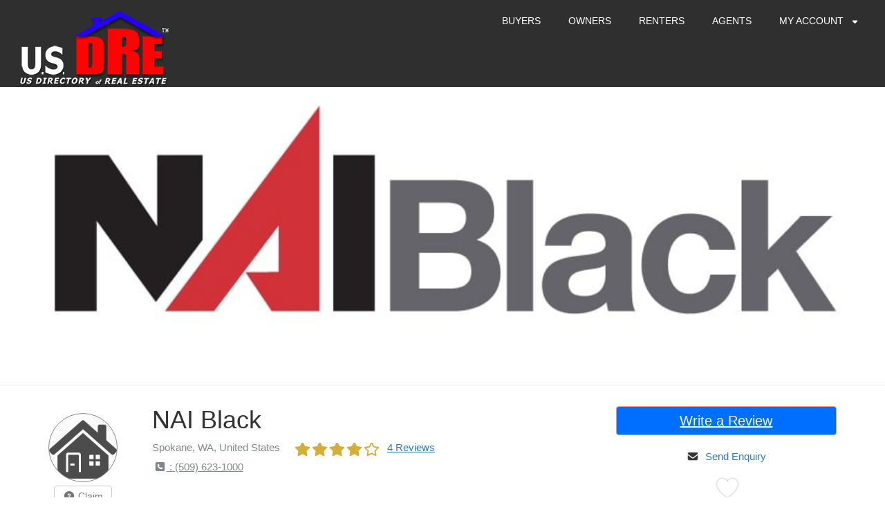

--- FILE ---
content_type: text/html; charset=UTF-8
request_url: https://usdre.com/i/nai-black/
body_size: 30629
content:
<!DOCTYPE html>
<html lang="en-US" class="no-js">
<head>

	<meta charset="UTF-8">
	<meta name="viewport" content="width=device-width"> 
	<link rel="profile" href="https://gmpg.org/xfn/11">
	<link rel="pingback" href="https://usdre.com/xmlrpc.php">
		<script type="text/javascript">window.gdSetMap = window.gdSetMap || 'osm';</script><title>NAI Black | Real Estate Directory &#8211; Real Estate Agent Reviews &#8211; USDRE</title>
<meta name='robots' content='max-image-preview:large' />
<link rel='dns-prefetch' href='//use.fontawesome.com' />
<link rel="alternate" type="application/rss+xml" title="Real Estate Directory - Real Estate Agent Reviews - USDRE &raquo; Feed" href="https://usdre.com/feed/" />
<link rel="alternate" type="application/rss+xml" title="Real Estate Directory - Real Estate Agent Reviews - USDRE &raquo; Comments Feed" href="https://usdre.com/comments/feed/" />
<link rel="alternate" type="application/rss+xml" title="Real Estate Directory - Real Estate Agent Reviews - USDRE &raquo; NAI Black Comments Feed" href="https://usdre.com/i/nai-black/feed/" />
<script type="text/javascript">
window._wpemojiSettings = {"baseUrl":"https:\/\/s.w.org\/images\/core\/emoji\/14.0.0\/72x72\/","ext":".png","svgUrl":"https:\/\/s.w.org\/images\/core\/emoji\/14.0.0\/svg\/","svgExt":".svg","source":{"concatemoji":"https:\/\/usdre.com\/wp-includes\/js\/wp-emoji-release.min.js?ver=6.2.8"}};
/*! This file is auto-generated */
!function(e,a,t){var n,r,o,i=a.createElement("canvas"),p=i.getContext&&i.getContext("2d");function s(e,t){p.clearRect(0,0,i.width,i.height),p.fillText(e,0,0);e=i.toDataURL();return p.clearRect(0,0,i.width,i.height),p.fillText(t,0,0),e===i.toDataURL()}function c(e){var t=a.createElement("script");t.src=e,t.defer=t.type="text/javascript",a.getElementsByTagName("head")[0].appendChild(t)}for(o=Array("flag","emoji"),t.supports={everything:!0,everythingExceptFlag:!0},r=0;r<o.length;r++)t.supports[o[r]]=function(e){if(p&&p.fillText)switch(p.textBaseline="top",p.font="600 32px Arial",e){case"flag":return s("\ud83c\udff3\ufe0f\u200d\u26a7\ufe0f","\ud83c\udff3\ufe0f\u200b\u26a7\ufe0f")?!1:!s("\ud83c\uddfa\ud83c\uddf3","\ud83c\uddfa\u200b\ud83c\uddf3")&&!s("\ud83c\udff4\udb40\udc67\udb40\udc62\udb40\udc65\udb40\udc6e\udb40\udc67\udb40\udc7f","\ud83c\udff4\u200b\udb40\udc67\u200b\udb40\udc62\u200b\udb40\udc65\u200b\udb40\udc6e\u200b\udb40\udc67\u200b\udb40\udc7f");case"emoji":return!s("\ud83e\udef1\ud83c\udffb\u200d\ud83e\udef2\ud83c\udfff","\ud83e\udef1\ud83c\udffb\u200b\ud83e\udef2\ud83c\udfff")}return!1}(o[r]),t.supports.everything=t.supports.everything&&t.supports[o[r]],"flag"!==o[r]&&(t.supports.everythingExceptFlag=t.supports.everythingExceptFlag&&t.supports[o[r]]);t.supports.everythingExceptFlag=t.supports.everythingExceptFlag&&!t.supports.flag,t.DOMReady=!1,t.readyCallback=function(){t.DOMReady=!0},t.supports.everything||(n=function(){t.readyCallback()},a.addEventListener?(a.addEventListener("DOMContentLoaded",n,!1),e.addEventListener("load",n,!1)):(e.attachEvent("onload",n),a.attachEvent("onreadystatechange",function(){"complete"===a.readyState&&t.readyCallback()})),(e=t.source||{}).concatemoji?c(e.concatemoji):e.wpemoji&&e.twemoji&&(c(e.twemoji),c(e.wpemoji)))}(window,document,window._wpemojiSettings);
</script>
<style type="text/css">
img.wp-smiley,
img.emoji {
	display: inline !important;
	border: none !important;
	box-shadow: none !important;
	height: 1em !important;
	width: 1em !important;
	margin: 0 0.07em !important;
	vertical-align: -0.1em !important;
	background: none !important;
	padding: 0 !important;
}
</style>
	<style id="woo-sctr-frontend-countdown-style" type="text/css">.woo-sctr-shortcode-wrap-wrap.woo-sctr-shortcode-wrap-wrap-salescountdowntimer.woo-sctr-shortcode-wrap-wrap-inline{color:#000000;padding:2px;}.woo-sctr-shortcode-wrap-wrap.woo-sctr-shortcode-wrap-wrap-salescountdowntimer .woo-sctr-shortcode-countdown-1 .woo-sctr-shortcode-countdown-value,.woo-sctr-shortcode-wrap-wrap.woo-sctr-shortcode-wrap-wrap-salescountdowntimer .woo-sctr-shortcode-countdown-1 .woo-sctr-shortcode-countdown-value-container{color:#ffb600;font-size:28px;}.woo-sctr-shortcode-wrap-wrap.woo-sctr-shortcode-wrap-wrap-salescountdowntimer .woo-sctr-shortcode-countdown-1 .woo-sctr-shortcode-countdown-text{font-size:12px;}.woo-sctr-shortcode-wrap-wrap.woo-sctr-shortcode-wrap-wrap-1550465847506.woo-sctr-shortcode-wrap-wrap-inline{color:#000000;padding:2px;}.woo-sctr-shortcode-wrap-wrap.woo-sctr-shortcode-wrap-wrap-1550465847506 .woo-sctr-shortcode-countdown-1 .woo-sctr-shortcode-countdown-value,.woo-sctr-shortcode-wrap-wrap.woo-sctr-shortcode-wrap-wrap-1550465847506 .woo-sctr-shortcode-countdown-1 .woo-sctr-shortcode-countdown-value-container{color:#ffb600;font-size:28px;}.woo-sctr-shortcode-wrap-wrap.woo-sctr-shortcode-wrap-wrap-1550465847506 .woo-sctr-shortcode-countdown-1 .woo-sctr-shortcode-countdown-text{font-size:12px;}</style><link rel='stylesheet' id='gd-captcha-style-css' href='https://usdre.com/wp-content/plugins/geodir_recaptcha/css/gd-captcha-style.css?ver=1.1.7' type='text/css' media='all' />
<link rel='stylesheet' id='dispaly_avatar-css' href='https://usdre.com/wp-content/plugins/random-avatars-of-user/css/style.css?ver=6.2.8' type='text/css' media='all' />
<link rel='stylesheet' id='geodir-core-scss-css' href='https://usdre.com/wp-content/plugins/geodirectory/geodirectory-assets/css/gd_core_frontend.css?ver=1.6.38' type='text/css' media='all' />
<link rel='stylesheet' id='gd_advance_search_styles-css' href='https://usdre.com/wp-content/plugins/geodir_advance_search_filters/css/style.css?ver=1.4.94' type='text/css' media='all' />
<link rel='stylesheet' id='geodir-claim-popup-style-css' href='https://usdre.com/wp-content/plugins/geodir_claim_listing/css/geodir-claim-popup-frm.css?ver=6.2.8' type='text/css' media='all' />
<link rel='stylesheet' id='location_manager_css-css' href='https://usdre.com/wp-content/plugins/geodir_location_manager/css/geodir-location.css?ver=6.2.8' type='text/css' media='all' />
<link rel='stylesheet' id='geodirectory-leaflet-style-css' href='https://usdre.com/wp-content/plugins/geodirectory/geodirectory-assets/leaflet/leaflet.css?ver=1.6.38' type='text/css' media='all' />
<link rel='stylesheet' id='geodirectory-leaflet-routing-style-css' href='https://usdre.com/wp-content/plugins/geodirectory/geodirectory-assets/leaflet/routing/leaflet-routing-machine.css?ver=1.6.38' type='text/css' media='all' />
<link rel='stylesheet' id='tps-super-pro-owl-carousel-css-css' href='https://usdre.com/wp-content/plugins/super-testimonial-pro/css/owl.carousel.min.css?ver=6.2.8' type='text/css' media='all' />
<link rel='stylesheet' id='tps-super-pro-owl-default-css-css' href='https://usdre.com/wp-content/plugins/super-testimonial-pro/css/owl.theme.default.css?ver=6.2.8' type='text/css' media='all' />
<link rel='stylesheet' id='tps-super-pro-animate-css-css' href='https://usdre.com/wp-content/plugins/super-testimonial-pro/css/animate.css?ver=6.2.8' type='text/css' media='all' />
<link rel='stylesheet' id='tps-super-pro-style-css-css' href='https://usdre.com/wp-content/plugins/super-testimonial-pro/css/theme-style.css?ver=6.2.8' type='text/css' media='all' />
<link rel='stylesheet' id='directory-theme-style-css' href='https://usdre.com/wp-content/themes/directory-starter/assets/css/style.css?ver=1.1.6' type='text/css' media='all' />
<style id='directory-theme-style-inline-css' type='text/css'>
												@media (min-width: 1200px) {
				.container, .geodir-common, .geodir-breadcrumb, .geodir_full_page .widget {
					width: 1170px;
				}
			}
					.container, .geodir-common, .geodir-breadcrumb, .geodir_full_page .widget {
				padding-right: 15px;
				padding-left: 15px;
				margin-right: auto;
				margin-left: auto;
			}
															.alert-warning, #buddypress #message.info p {
				color: #8A6D3B;
				background-color: #FCF8E3;
				border-color: #FAEBCC;
			}
					.alert-error, .error_msg_fix, #buddypress div#message.error p {
				color: #A94442;
				background-color: #F2DEDE;
				border-color: #EBCCD1;
			}
					.alert-success, .sucess_msg, #buddypress div#message.updated p {
				color: #3C763D;
				background-color: #DFF0D8;
				border-color: #D6E9C6;
			}
					.alert-info {
				color: #31708F;
				background-color: #D9EDF7;
				border-color: #BCE8F1;
			}
																						.dt-btn, button, input[type=button], input[type=reset], input[type=submit], p.edit-link, #buddypress form#whats-new-form input[type=submit], #buddypress .standard-form div.submit input, #buddypress .comment-reply-link, #buddypress button, #buddypress div.generic-button a, #buddypress input[type=button], #buddypress input[type=reset], #buddypress input[type=submit], #buddypress ul.button-nav li a, #buddypress input[type=submit]#notification-bulk-manage, dl.geodir-tab-head dd.geodir-tab-active a, .reply .gd_comment_replaylink .comment-reply-link, #reviewsTab #comments .comment-reply-link, #simplemodal-container #gd-basic-modal-content4 .button,
			.dt-btn:focus, button:focus, input[type=button]:focus, input[type=reset]:focus, input[type=submit]:focus, p.edit-link:focus, .reply .gd_comment_replaylink #gd_comment_replaylink:focus, #buddypress form#whats-new-form input[type=submit]:focus, #buddypress .standard-form div.submit input:focus, #buddypress .comment-reply-link:focus, #buddypress button:focus, #buddypress div.generic-button a:focus, #buddypress input[type=button]:focus, #buddypress input[type=reset]:focus, #buddypress input[type=submit]:focus, #buddypress ul.button-nav li a:focus, #buddypress input[type=submit]#notification-bulk-manage:focus, .reply .gd_comment_replaylink .comment-reply-link:focus, #reviewsTab #comments .comment-reply-link:focus, #simplemodal-container #gd-basic-modal-content4 .button:focus {
				color: #FFFFFF;
				background-color: #006eff;
				border: 1px solid #F2938B;
			}
							.dt-btn:hover, button:hover, input[type=button]:hover, input[type=reset]:hover, input[type=submit]:hover, p.edit-link:hover, .reply .gd_comment_replaylink #gd_comment_replaylink:hover, #buddypress form#whats-new-form input[type=submit]:hover, #buddypress .standard-form div.submit input:hover, #buddypress .comment-reply-link:hover, #buddypress button:hover, #buddypress div.generic-button a:hover, #buddypress input[type=button]:hover, #buddypress input[type=reset]:hover, #buddypress input[type=submit]:hover, #buddypress ul.button-nav li a:hover, #buddypress input[type=submit]#notification-bulk-manage:hover, .reply .gd_comment_replaylink .comment-reply-link:hover, #reviewsTab #comments .comment-reply-link:hover, #simplemodal-container #gd-basic-modal-content4 .button:hover {
				background-color: #C25950;
			}
											.ds-top-header {
				color: #757575;
			}
					.ds-top-header a,
			.ds-top-header a:visited {
				color: #FFFFFF;
			}
					.ds-top-header a:hover {
				color: #E8E8E8;
			}
					.ds-top-header {
				background-color: #202020;
			}
												.site-header {
				color: #757575;
			}
					.site-header a, .site-header a:visited {
				color: #FFFFFF;
			}
					.site-header a:hover, .site-header a:focus, .site-header a:active, .site-header a:visited:hover, .site-header a:visited:focus, .site-header a:visited:active {
				color: #E8E8E8;
			}
						.site-header {
				min-height: 61px;
				background-color: #2f2f2f;
				border-color: #FFFFFF;
				-webkit-box-shadow: 0 1px 1px rgba(0,0,0,0.2);
				-moz-box-shadow: 0 1px 1px rgba(0,0,0,0.2);
				box-shadow: 0 1px 1px rgba(0,0,0,0.2);
			}
									#primary-nav ul .sub-menu a {
				background-color: #2F2F2F;
			}
					#primary-nav ul .sub-menu a:hover {
				background-color: #464646;
			}
			@media (max-width: 992px) {
				#primary-nav ul li a:hover {
					background: #464646;
				}
			}
									.site-logo-wrap .site-logo,
			.site-logo-wrap h1.site-title-no-desc{
				margin-right: 0px;
				margin-left: 0px;
				margin-top: 15px;
			}
									#primary-nav ul li a {
				height: 61px;
				line-height: 61px;
			}
							#primary-nav ul li {
				padding: 0 20px;
			}
                    .site-logo-wrap{
                width: 20%;
            }
                    #primary-nav{
                width: 80%;
            }
												h1, .h1, h2, .h2, h3, .h3, h4, .h4, h5, .h5, h6, .h6, #simplemodal-container h3 {
				color: #757575;
			}
			#simplemodal-container h3 {
				font-family: 'Lato','Helvetica Neue',Helvetica,Arial,sans-serif;
			}
					a {
				color: #ED6D62;
			}
					a:hover,
			a:visited:hover,
			a:focus,
			a:active {
				color: #E84739;
			}
					a:visited {
				color: #ED6D62;
			}
								.content-box, .content .entry, #geodir_content, .sidebar .widget, .geodir-content-left .geodir-company_info, .geodir-content-right .geodir-company_info, .geodir_full_page .geodir-category-list-in, .geodir_full_page .geodir-loc-bar {
				background-color: #FFFFFF;
				border-color: #FFFFFF;
				box-shadow: 0 1px 1px rgba(0,0,0,0.2);
			}
										body {
				font-family: 'Lato','Helvetica Neue',Helvetica,Arial,sans-serif;
				font-size: 14px;
				line-height: 20px;
				color: #757575;
			}
							p {
				line-height: 22px;
			}
								.footer-widgets {
				color: #BBB;
			}
					.footer-widgets h1,
			.footer-widgets .h1,
			.footer-widgets h2,
			.footer-widgets .h2,
			.footer-widgets h3,
			.footer-widgets .h3,
			.footer-widgets h4,
			.footer-widgets .h4,
			.footer-widgets h5,
			.footer-widgets .h5,
			.footer-widgets h6,
			.footer-widgets .h6 {
				color: #BBB;
			}
					.footer-widgets a {
				color: #BBB;
			}
					.footer-widgets a:hover,
			.footer-widgets a:visited:hover,
			.footer-widgets a:focus,
			.footer-widgets a:active {
				color: #E84739;
			}
					.footer-widgets a:visited {
				color: #BBB;
			}
						.footer-widgets {
				background-color: #ffffff;
				border-top-color: #FFFFFF;
				border-bottom-color: #444;
				-webkit-box-shadow: 0 -1px 1px rgba(0,0,0,0.2);
				-moz-box-shadow: 0 -1px 1px rgba(0,0,0,0.2);
				box-shadow: 0 -1px 1px rgba(0,0,0,0.2);
			}
															.copyright {
				color: #BBB;
			}
					.copyright a {
				color: #757575;
			}
					.copyright a:hover,
			.copyright a:visited:hover,
			.copyright a:focus,
			.copyright a:active {
				color: #E84739;
			}
					.copyright a:visited {
				color: #757575;
			}
						.copyright {
				background-color: #202020;
				border-top: 1px solid #151515;
				border-top-color: #151515;
			}
									.copyright .container {
				padding-top: 20px;
				padding-bottom: 20px;
			}
					
</style>
<link rel='stylesheet' id='directory-theme-style-responsive-css' href='https://usdre.com/wp-content/themes/directory-starter/assets/css/responsive.css?ver=1.1.6' type='text/css' media='all' />
<link rel='stylesheet' id='directory-theme-child-style-css' href='https://usdre.com/wp-content/themes/supreme-directory/style.css?ver=6.2.8' type='text/css' media='all' />
<link rel='stylesheet' id='jquery-mmenu-css' href='https://usdre.com/wp-content/themes/directory-starter/assets/css/jquery.mmenu.css?ver=1.1.6' type='text/css' media='all' />
<script type='text/javascript' src='https://usdre.com/wp-includes/js/jquery/jquery.min.js?ver=3.6.4' id='jquery-core-js'></script>
<script type='text/javascript' src='https://usdre.com/wp-includes/js/jquery/jquery-migrate.min.js?ver=3.4.0' id='jquery-migrate-js'></script>
<script type='text/javascript' id='advanced-search-js-js-extra'>
/* <![CDATA[ */
var geodir_advanced_search_js_msg = {"geodir_advanced_search_plugin_url":"https:\/\/usdre.com\/wp-content\/plugins\/geodir_advance_search_filters","geodir_plugin_url":"https:\/\/usdre.com\/wp-content\/plugins\/geodirectory","geodir_admin_ajax_url":"https:\/\/usdre.com\/wp-admin\/admin-ajax.php","request_param":"{\"geo_url\":\"is_location\"}","msg_Near":"Near:","default_Near":"Search by ZIP Code","msg_Me":"Me","unom_dist":"miles","autocomplete_field_name":"s","geodir_enable_autocompleter_near":"0","geodir_enable_autocompleter":"1","geodir_autocompleter_autosubmit_near":"0","geodir_autocompleter_autosubmit":"1","geodir_location_manager_active":"1","msg_User_defined":"User defined","ask_for_share_location":"","geodir_autolocate_ask":"","geodir_autolocate_ask_msg":"Do you wish to be geolocated to listings near you?","UNKNOWN_ERROR":"Unable to find your location.","PERMISSION_DENINED":"Permission denied in finding your location.","POSITION_UNAVAILABLE":"Your location is currently unknown.","BREAK":"Attempt to find location took too long.","GEOLOCATION_NOT_SUPPORTED":"Geolocation is not supported by this browser.","DEFAUTL_ERROR":"Browser unable to find your location.","text_more":"More","text_less":"Less","msg_In":"In:","txt_in_country":"(Country)","txt_in_region":"(Region)","txt_in_city":"(City)","txt_in_hood":"(Neighbourhood)","compass_active_color":"#087CC9","onload_redirect":"no","onload_askRedirect":"","onload_redirectLocation":"","search_new_style":"1"};
/* ]]> */
</script>
<script type='text/javascript' src='https://usdre.com/wp-content/plugins/geodir_advance_search_filters/js/frontend.min.js?ver=1.4.94' id='advanced-search-js-js'></script>
<script type='text/javascript' src='https://usdre.com/wp-content/plugins/geodir_claim_listing/js/claim-script.js?ver=6.2.8' id='geodirectory-claim-admin-js'></script>
<script type='text/javascript' id='geodirectory-script-js-extra'>
/* <![CDATA[ */
var geodir_var = {"siteurl":"https:\/\/usdre.com","geodir_plugin_url":"https:\/\/usdre.com\/wp-content\/plugins\/geodirectory","geodir_lazy_load":"1","geodir_ajax_url":"https:\/\/usdre.com\/wp-admin\/admin-ajax.php?action=geodir_ajax_action","geodir_gd_modal":"0","is_rtl":"0","lightBox_txtImage":"Image","lightBox_txtOf":"of","as_min_char":"3"};
/* ]]> */
</script>
<script type='text/javascript' src='https://usdre.com/wp-content/plugins/geodirectory/geodirectory-assets/js/geodirectory.min.js?ver=1.6.38' id='geodirectory-script-js'></script>
<script type='text/javascript' src='https://usdre.com/wp-content/plugins/geodirectory/geodirectory-assets/leaflet/leaflet.min.js?ver=1.6.38' id='geodirectory-leaflet-script-js'></script>
<script type='text/javascript' src='https://usdre.com/wp-content/plugins/geodirectory/geodirectory-assets/leaflet/osm.geocode.min.js?ver=1.6.38' id='geodirectory-leaflet-geo-script-js'></script>
<script type='text/javascript' src='https://usdre.com/wp-content/plugins/geodirectory/geodirectory-assets/leaflet/routing/leaflet-routing-machine.min.js?ver=1.6.38' id='geodirectory-leaflet-routing-script-js'></script>
<script type='text/javascript' src='https://usdre.com/wp-content/plugins/geodirectory/geodirectory-assets/jawj/oms-leaflet.min.js?ver=1.6.38' id='geodirectory-o-overlappingmarker-script-js'></script>
<script type='text/javascript' src='https://usdre.com/wp-content/plugins/geodirectory/geodirectory-assets/js/chosen.jquery.min.js?ver=1.6.38' id='chosen-js'></script>
<script type='text/javascript' src='https://usdre.com/wp-content/plugins/geodirectory/geodirectory-assets/js/ajax-chosen.min.js?ver=1.6.38' id='geodirectory-choose-ajax-js'></script>
<script type='text/javascript' id='wp-statistics-tracker-js-extra'>
/* <![CDATA[ */
var WP_Statistics_Tracker_Object = {"hitRequestUrl":"https:\/\/usdre.com\/wp-json\/wp-statistics\/v2\/hit?wp_statistics_hit_rest=yes&track_all=1&current_page_type=post_type_gd_place&current_page_id=44579&search_query&page_uri=L2kvbmFpLWJsYWNrLw=","keepOnlineRequestUrl":"https:\/\/usdre.com\/wp-json\/wp-statistics\/v2\/online?wp_statistics_hit_rest=yes&track_all=1&current_page_type=post_type_gd_place&current_page_id=44579&search_query&page_uri=L2kvbmFpLWJsYWNrLw=","option":{"dntEnabled":false,"cacheCompatibility":""}};
/* ]]> */
</script>
<script type='text/javascript' src='https://usdre.com/wp-content/plugins/wp-statistics/assets/js/tracker.js?ver=6.2.8' id='wp-statistics-tracker-js'></script>
<script type='text/javascript' src='https://use.fontawesome.com/releases/v7.1.0/js/all.js?wpfas=true' defer='defer' id='font-awesome-js'></script>
<script type='text/javascript' src='https://use.fontawesome.com/releases/v7.1.0/js/v4-shims.js?wpfas=true' defer='defer' id='font-awesome-shims-js'></script>
<link rel="https://api.w.org/" href="https://usdre.com/wp-json/" /><link rel="EditURI" type="application/rsd+xml" title="RSD" href="https://usdre.com/xmlrpc.php?rsd" />
<link rel="wlwmanifest" type="application/wlwmanifest+xml" href="https://usdre.com/wp-includes/wlwmanifest.xml" />
<meta name="generator" content="WordPress 6.2.8" />
<link rel="canonical" href="https://usdre.com/i/nai-black/" />
<link rel='shortlink' href='https://usdre.com/?p=44579' />
<link rel="alternate" type="application/json+oembed" href="https://usdre.com/wp-json/oembed/1.0/embed?url=https%3A%2F%2Fusdre.com%2Fi%2Fnai-black%2F" />
<link rel="alternate" type="text/xml+oembed" href="https://usdre.com/wp-json/oembed/1.0/embed?url=https%3A%2F%2Fusdre.com%2Fi%2Fnai-black%2F&#038;format=xml" />

		<!-- GA Google Analytics @ https://m0n.co/ga -->
		<script async src="https://www.googletagmanager.com/gtag/js?id=UA-134543738-1"></script>
		<script>
			window.dataLayer = window.dataLayer || [];
			function gtag(){dataLayer.push(arguments);}
			gtag('js', new Date());
			gtag('config', 'UA-134543738-1');
		</script>

	

<!-- GD Facebook Like Thumbnail -->
<link rel="image_src" href="https://usdre.com/wp-content/uploads/2019/01/o-13553.jpg" />
<!-- End GD Facebook Like Thumbnail -->

<style>.geodir-loginbox-list li:last-child {display:none;}

</style><meta name="description" content="" /><meta name="keywords" content="real estate agents &amp; brokers, us" /><style type="text/css">.br-theme-fontawesome-stars .br-widget a.br-active,.br-theme-fontawesome-stars .br-widget a.br-selected,
			.gd-star-rating i,.gd-star-rating svg {color:#D4AF37!important;}</style><script type="application/ld+json">{"@context":"https:\/\/schema.org","@type":"LocalBusiness","name":"NAI Black","description":"","telephone":"(509) 623-1000","url":"https:\/\/usdre.com\/i\/nai-black\/","sameAs":["http:\/\/www.naiblack.com\/"],"image":"https:\/\/usdre.com\/wp-content\/uploads\/2019\/01\/o-13553.jpg","address":{"@type":"PostalAddress","streetAddress":"107 S Howard St,Ste 600,Spokane, WA 99201","addressLocality":"Spokane","addressRegion":"WA","addressCountry":"United States","postalCode":"99201"},"geo":{"@type":"GeoCoordinates","latitude":"47.6562691","longitude":"-117.4207001"},"aggregateRating":{"@type":"AggregateRating","ratingValue":"4","bestRating":"5","worstRating":"1","ratingCount":"4"},"review":[{"@type":"Review","author":"Hunter Rivas","datePublished":"2019-11-19 09:08:00","description":"","reviewRating":{"@type":"Rating","bestRating":"5","ratingValue":"5","worstRating":"1"}},{"@type":"Review","author":"Herman Hays","datePublished":"2019-11-06 12:31:00","description":"","reviewRating":{"@type":"Rating","bestRating":"5","ratingValue":"5","worstRating":"1"}},{"@type":"Review","author":"Caldwell Knapp","datePublished":"2018-05-06 10:26:00","description":"","reviewRating":{"@type":"Rating","bestRating":"5","ratingValue":"5","worstRating":"1"}},{"@type":"Review","author":"Ntangled T.","datePublished":"2015-12-26 23:55:57","description":"The NAI Black has very bad - 1 star review rating on Google. I should check it first before contacting them.\nHere is the summary.\nThe listing agent...","reviewRating":{"@type":"Rating","bestRating":"5","ratingValue":"1","worstRating":"1"}}]}</script><meta property="og:image" content="https://usdre.com/wp-content/uploads/2019/01/o-13553.jpg"/><!-- Analytics by WP Statistics v14.1.2 - https://wp-statistics.com/ -->
  <style>
  section.Head-Block {
    margin: 30px 0px;
  }
  .block-Img img{
    width:100%;
  }
  .block-Img{
    position:relative;
  }
  ul.rating-star li {
    list-style: none;
    display: inline-block;
  }
  .rating-star{
    padding:0;
  }
  .block-Img {
    width: 100%;
    padding: 6px;
    border: 2px solid #d0d0d0;
    height: 100%;
  }
  .block-Wrpr {
    display:flex;
    flex-direction: row;
    padding: 10px;
    background: #fbfbfb;
    margin:10px;
  }
  .block-Wrpr-1{
    flex-direction: row;
    padding: 10px;
    background: none;
    margin:10px;
  }
  .block-wrp {
    padding: 0 10px;
    width:100%;
  }
  .block-wrp p {
    display: none;
  }
  .text-overlay {
    opacity:0;
    position: absolute;
    top: 0;
    left: 0;
    right: 0;
    bottom: 0;
    justify-content: center;
    align-items: center;
    display: flex;
    color: #fff;
    background:rgba(0, 0, 0, 0.28);
      text-align: center;
  }
  .text-overlay a{
    color:#fff;
  }
  .block-Wrpr-1:hover .text-overlay{
    opacity:1;
  }
  .d-flex-0{
    display:block;
  }
  .block-wrp a {
    color: #000;
  }
  @media screen and (max-width: 465px) {
    .block-Wrpr{
        display:block;
        min-height: 170px;
    }
    .block-Wrpr-1 {
    min-height: 170px;
  }
  .block-wrp{
    text-align:center;
  }

  }
  @media screen and (max-width: 768px) {
    .block-Wrpr,.block-Wrpr-1{
        min-height:170px;
        display: block;
        }
  }
  .wiz-agentByZip .col-md-8{
    width: 100%;
  }
  .wiz-agentByZip .col-md-4{
    width: 50%;
  }
  .wiz-agentByZip .block-Wrpr{
    display: block;
    text-align: center;
  }
  .wiz-agentByZip .gd-star-rating{
    margin: 0 auto;
  }
  .wiz-agentByZip .block-Wrpr-1{
    margin: 0;
  }
  .wiz-grid-stars, .wiz-grid-title{
    width: 100%;
  }
  .block-Wrpr-1:hover .text-overlay {  opacity: 1;  display: flex;  flex-direction: column;}.gd-star-rating {  font-size: 20px;  margin-right: 5px;  max-width: 100%;}
  </style>
        <link rel="stylesheet" href="https://maxcdn.bootstrapcdn.com/bootstrap/3.3.7/css/bootstrap.min.css">
        <script src="https://maxcdn.bootstrapcdn.com/bootstrap/3.3.7/js/bootstrap.min.js"></script>
        <style>
            /*rating progress bar css*/
            .progress
            {
                height: 25px;
                margin-bottom: 10px
            }

            .progressbar_div
            {
                padding-left: 0;
            }

            .progress-bar
            {
                text-align: left;
                transition-duration: 3s
            }

            .bsp_big-image
            {
                box-shadow: 1px 1px 5px 1px rgba(0, 0, 0, 0);
                border-radius: 5px;
                margin-top: 0px
            }

            #wiz_reviews_progress_bar
            {
                text-align: center;
                margin-top: 30px;
            }

            .spinner
            {
                color: #337ab7;
                font-size: 32px;
            }

            .col-md-4.write
            {
                margin-top: 46px;
            }

            /*modal css*/
            #review_modal.modal
            {
                padding-top: unset;
                z-index: 81;
            }
            #modal-content.modal-content
            {
                padding: unset;
            }
            .modal-backdrop
            {
                position: unset;
            }
            .modal-dialog .modal-content
            {
                max-width: unset;
            }
            .reviews_list li
            {
                position: relative;
            }
            .reviews_list
            {
                list-style: none;
                margin-left: 0;
            }
            .panel-body
            {
                overflow-x: auto;
                height: 275px;
            }
            #reviewsTab #respond
            {
                margin: unset;
            }
            header.comment-meta .gd-star-rating
            {
                padding-top: unset; 
            }
            #reviewsTab .comments-area .comment-content p
            {
                margin-bottom: unset;
            }
            h3.widget-title,
            h1.entry-title,
            h2.entry-title,
            h2.comments-title,
            #comments h3#reply-title
            {
                color: #337ab7;
                font-size: 20px;
                font-weight: bold;
                margin: 15px 0;
                margin-bottom: unset;
                padding-bottom: unset;
            }
            .panel-heading
            {
                padding: 10px 15px;
                border-bottom: 1px solid #0000001a !important;
                border-top-left-radius: 3px;
                border-top-right-radius: 3px;
                background: #0000000d;
            }

            .border-bottom
            {
                border-bottom: 1px solid #0000001a !important;
                padding-bottom: 7px;
            }

            #reviewsTab #comments .comment-links,
            .wpl_reviews #comments .comment-links,
            .gdbp-wrapper-reviews #comments .comment-links
            {
                overflow: hidden;
                width: auto;
                text-align: right;
                position: absolute;
                top: 27px;
                right: 0;
            }
            .gd-star-rating
            {
                font-size: 20px;
                margin-right: 5px;
                max-width: 100%;
                float: left;
            }
            .stare
            {
                line-height: 1.4; color: #337ab7;
            }
            .progress-bar-warning
            {
                background-color: #D4AF37;
            }
            .yellow
            {
                color: #D4AF37;
            }
            .stare.show_reviews
            {
                cursor: pointer;
            }
            .comments-title
            {
                font-size: 24px;
            }
        </style>
        <link rel="icon" href="https://usdre.com/wp-content/uploads/2019/02/cropped-cropped-DRe-ICON-PSD-1-32x32.png" sizes="32x32" />
<link rel="icon" href="https://usdre.com/wp-content/uploads/2019/02/cropped-cropped-DRe-ICON-PSD-1-192x192.png" sizes="192x192" />
<link rel="apple-touch-icon" href="https://usdre.com/wp-content/uploads/2019/02/cropped-cropped-DRe-ICON-PSD-1-180x180.png" />
<meta name="msapplication-TileImage" content="https://usdre.com/wp-content/uploads/2019/02/cropped-cropped-DRe-ICON-PSD-1-270x270.png" />
		<style type="text/css" id="wp-custom-css">
			.featured-area .geodir-category-list-in {display:none;}

	.featured-area .geodir-category-list-in {display:none;}
a.geodir-pcomments::before {    display: none;}

.comment-meta cite span {
    display: none !important;
}
.gd_placecategory {
	 display: none !important;
}
.geodir_more_info:first-child{
	 display: none !important;
}

.vcontainer {
    position: relative;
    width: 100%;
    height: 0;
    padding-bottom: 56.25%;
}
.video {
    position: absolute;
    top: 0;
    left: 0;
    width: 100%;
    height: 100%;
}
.col-md-6.user_label {
    margin-left: -15%;
}
.col-md-6.email_label {
    margin-left: -15%;
}
.col-md-6.contact_label {
    margin-left: -15%;
}
.col-md-6.plan_label {
    margin-left: -15%;
}


#reviewsTab #comments ol.commentlist ol.children .comment-content, .wpl_reviews #comments ol.commentlist ol.children .comment-content, .gdbp-wrapper-reviews #comments ol.commentlist ol.children .comment-content {
    margin-top: 0px!important;
}
/* Full-width input fields */
.page-id-47587 input[type=text], .page-id-47587 input[type=password], textarea,.page-id-47587 input[type=email],.page-id-47700 input[type=text],.page-id-47700 input[type=email] ,.page-id-47700 input[type=password]{
  width: 80%;
  padding: 15px;
  margin: 5px 0 5px 0;
  display: inline-block;
  border: none;
  background: #f1f1f1;
}
.card_input input {
    width: 66% !important;
}
.page-id-47587  select,.page-id-47700  select  {
  width: 100%;
  margin: 5px 0 22px 0;
  display: inline-block;
  border: none;
  background: #f1f1f1;
}
.page-id-47587 input[type=text]:focus, .page-id-47587 input[type=password]:focus ,.page-id-47700 input[type=text]:focus,.page-id-47700 input[type=password]:focus{
  background-color: #ddd;
  outline: none;
}
.red {
    color: red;
    font-size: 20px;
    margin: 0px;
}
.page-id-47587 hr,.page-id-47700 hr  {
  border: 1px solid #f1f1f1;
  margin-bottom: 25px;
}

/* Set a style for all buttons */
.page-id-47587 button,.page-id-47700 button {
  background-color: #4CAF50;
  color: white;
  padding: 14px 20px;
  margin: 8px 0;
  border: none;
  cursor: pointer;
  width: 100%;
  opacity: 0.9;
}

.page-id-47587 button:hover,.page-id-47700 button:hover {
  opacity:1;
}

/* Extra styles for the cancel button */
.cancelbtn {
  padding: 14px 20px;
  background-color: #f44336;
}

/* Float cancel and signup buttons and add an equal width */
.cancelbtn, .signupbtn {
  float: left;
  width: 50%;
}

/* Add padding to container elements */
.page-id-47700 .container {
  padding:0px;
	width:90%;
}

/* Clear floats */
.page-id-47587 .clearfix::after ,.page-id-47700 .clearfix::after {
  content: "";
  clear: both;
  display: table;
}
.page-id-47587 p {
    line-height: 22px;
    float: left;
}
.page-id-47587 label,.page-id-47700 label {
    width: 100%;
    float: left;
    padding: 5px 0;
}
.page-id-47587 legend{
    padding: 0.2em 0.5em;
    border: 1px solid #c0c0c0;
    color: #2f2f2f;
    font-size: 100%;
    text-align: right;
}
.page-id-47700 small ,.page-id-47587 small{
    width: 100%;
    float: right;
    margin-top: 0px;
    margin-bottom: 0px;
    clear: both;
}
.pro_field.pays h4 {
    clear: both;
}
.col-md-6.pro_label {
    margin-left: -15%;
}
.col-md-6.phone_label {
    margin-left: -15%;
}
.col-md-6.expiry_label {
    margin-left: -15%;
}
.col-md-6.cvv_label {
    margin-left: -15%;
}
.col-md-6.card_label {
    margin-left: -15%;
}
.col-md-6.billing_label {
    margin-left: -15%;
}



/* Change styles for cancel button and signup button on extra small screens */
@media screen and (max-width: 300px) {
  .cancelbtn, .signupbtn {
     width: 100%;
  }
}


.order {
    background: #f4f4f4;
	padding: 0 20px;
}
.order h3 {
     padding: 10px 0;
    font-size: 20px;
    border-bottom: 1px solid #000;
}
.order table td {
    padding: 5px 0px 0px 0 !important;
    width: 100%;
}
.order hr{
	color:#000;
}
.order p {
    padding-bottom: 50px !important;
}
.order.shopping {
    padding: 0;
    background: none;
}
.order.shopping td {
    width: 20%;
    padding: 5px !important;
    font-size: 13px;
    margin: 0 !important;
    vertical-align: top;
}
.order.shopping.checkout_faq td {
    padding: 10px 0 !important;
}
.order h3 {
    text-transform: uppercase;
}
.page-id-47700 .container {
    padding: 0px;
    width: 80%;
}
.left_side h3 {
    background: #f4f4f4;
    padding: 16px;
	font-size:1.17em;
    text-transform: uppercase;
}
.order.shopping.checkout_faq td {
    font-size: 15px;
}
.pro_field label b {
    float: right !important;
}
.pro_field input, select {
    border: 1px solid #757575 !important;
    border-radius: 0 !important;
}
input[name=private_phone],input[name=contact_number],input[name=card_number]
{
	    width: 66% !important;
}
.listing_options, .card_payment {
    float: left;
    width: 100%;
}
.card_payment h4 {
    border-bottom: 2px dotted;
    padding: 15px 0;
}
input[name=biiling_zip],input[name=card_exp]
{
	    width: 50% !important;
}
input[name=cvv]
{
	    width: 31% !important;
}
.left_side .col-md-6,.left_side .col-md-4 {
    padding: 0 2px;
}
.page-id-47700 input[type=text], .page-id-47700 input[type=email], .page-id-47700 input[type=password] {
    margin: 5px 0 0px 0 !important;

}
.page-id-47700 small {
    width: 100%;
    float: right;
    margin-top: 0px;
    margin-bottom: 0px;
    clear: both;
}
.page-id-47700 #ds-container {
    font-family: 'Lato','Helvetica Neue',Helvetica,Arial,sans-serif !important;
color: #757575!important;
}
.order.shopping.checkout_faq a {
    color: #e60505;
	text-decoration:none;
}
a.prem ,.prem1{
    background-color: #4CAF50;
    color: white;
    padding: 10px 14px;
    margin-top: 10px;
    clear: both;
    margin: 11px 10px;
    border: none;
    text-decoration: none;
    cursor: pointer;
    width: 100%;
    opacity: 0.9;
}
a.prem:hover,a.prem1:hover {
    color: #fff;
    text-decoration: none;
	background:#000;
}

.col-md-6.cn_label {
    margin-left: -15%;
}

@media only screen and (min-device-width : 320px) and (max-device-width : 366px) {
    .left_side h3 {
		font-size: 17px;
	}
}
@media only screen and (min-device-width : 320px) and (max-device-width : 767px) {
	.col-md-8.left_side p {
    text-align: center;
}
	.col-md-6.pro_label {
    margin: 0px;
}
	.col-md-6.phone_label {
    margin: 0px;
}
	.col-md-6.expiry_label {
    margin: 0px;
}
	.col-md-6.cvv_label {
    margin: 0px;
}
	.col-md-6.card_label {
    margin: 0px;
}
	.col-md-6.billing_label {
    margin: 0px;
}
.col-md-8.left_side h1 {
    font-size: 26px;
    text-align: center;
}
.order.shopping {
    clear: both;
}
.pro_field label b {
    float: none !important;
}
.pro_field.pays {
    clear: both;
}
	.mm-page.mm-slideout .col-md-4 {
    clear: both;
}
	.listing_options, .card_payment{
		 clear: both;
	}
}
.col-md-6.my_img {
    margin-left: -106px;
}
@media screen and (max-width: 768px)  {
.order.shopping,.col-md-4 {
    clear: both;
}
.col-md-6.pro_label {
    margin-left: 0;
}
.col-md-6.phone_label {
    margin-left: 0;
}
.col-md-6.expiry_label {
    margin-left: 0;
}
.col-md-6.cvv_label {
    margin-left: 0;
}
.col-md-6.card_label {
    margin-left: 0;
}
.col-md-6.billing_label {
    margin-left: 0;
}
	
}
@media only screen and (min-device-width : 320px) and (max-device-width : 991px) {
	p.my_btn {
    margin-bottom: 30px;
}
	a.prem, .prem1 {
    background-color: #4CAF50;
    color: white;
    padding: 10px 14px;
    margin-top: 10px;
    clear: both;
    margin: 11px 0px;
    border: none;
    text-decoration: none;
    cursor: pointer;
    width: 100%;
    opacity: 0.9;
}
		a.prem{
  float:left;
}
	.col-md-6.cn_label {
     margin-left: 0; 
}
	.col-md-6.my_img,.col-md-6.billing_label {
    margin-left: 0px;
}
.col-md-6.user_label {
    margin: 0px;
}
.col-md-6.email_label {
    margin: 0px;
}
.col-md-6.contact_label {
    margin: 0px;
}
.col-md-6.plan_label {
    margin: 0px;
}
	.pro_field label b {
    float: none !important;
}
	.col-md-6.phone_label {
    margin: 0px;
}
	.col-md-6.pro_label {
    margin: 0px;
}
	.order h3 {
    text-transform: uppercase;
    clear: both;
}
}
.page-id-47700 small {
    width: 100%;
    float: right;
    margin-top: 0px;
    color: red;
    font-size: 20px;
    margin-bottom: 0px;
    clear: both;
}
button.close {
    width: 50px!important;
    color: #000!important;
}
p.my_btn {
    text-align: center;
}
.card_input, .card_label {
    margin-top: 10px;
}
button.registerbtn {
    /* width: 140px; */
    height: 45px;
    font-family: 'Roboto', sans-serif;
    font-size: 14px;
    text-transform: uppercase;
    letter-spacing: 2.5px;
    font-weight: 500;
    color: #fff;
    background-color: #5eb761;
    border: none;
    border-radius: 45px;
    box-shadow: 0px 8px 15px rgba(0, 0, 0, 0.27);
    transition: all 0.3s ease 0s;
    cursor: pointer;
    outline: none;
}
.registerbtn:hover {
    background-color: #63c366;
    box-shadow: 0px 15px 20px rgba(99, 195, 102, 0.46);
    color: #fff;
    transform: translateY(-7px);
}	
.footer-widgets {
    background-color: #ffffff;
    border-top-color: #FFFFFF;
    border-bottom-color: #444;
    -webkit-box-shadow: 0 -1px 1px rgba(0,0,0,0.2);
    -moz-box-shadow: 0 -1px 1px rgba(0,0,0,0.2);
    box-shadow: 0 -1px 1px rgba(0,0,0,0.2);
}
.footer-widgets {
    color: #BBB;
}
@media (max-width: 650px){
tbody tr {
    display: table-row;
}
}

a.geodir-delete {display:none}


a {
    text-decoration: underline;
}		</style>
			<script>
		jQuery(window).load(function () {
			var field = 'uid';
			var url = window.location.href;
			if(url.indexOf('&' + field + '=') != -1){
			window.location.href = "https://usdre.com/i/nai-black/";
		}
			//location.replace('https://usdre.com/i/nai-black/');
		})
		
	</script>



</head>

<body class="gd_place-template-default single single-gd_place postid-44579 geodir-page sd-common sd gd-map-osm">
<div id="ds-container" >
<header id="site-header" class="site-header " role="banner" style="">

	<div class="container">

            <div class="dt-mobile-account-wrap"><a href="#gd-account-nav"><i class="fas fa-user"></i></a></div>
    <div id="gd-account-nav" >
        <div >
            <div class="widget geodir_loginbox"><strong class="mobile-login-widget-title">My Dashboard</strong>				<form name="loginform" class="loginform1"
		      action="https://usdre.com/gd-login/"
		      method="post">
			<div class="geodir_form_row"><input placeholder="Email" name="log"
			                                    type="text" class="textfield user_login1"/> <span
					class="user_loginInfo"></span></div>
			<div class="geodir_form_row"><input placeholder="Password"
			                                    name="pwd" type="password"
			                                    class="textfield user_pass1 input-text"/><span
					class="user_passInfo"></span></div>

			<input type="hidden" name="redirect_to" value="https://usdre.com/i/nai-black/"/>
			<input type="hidden" name="testcookie" value="1"/>

				
			<div class="geodir_form_row clearfix"><input type="submit" name="submit"
			                                             value="Sign In" class="b_signin"/>

				<p class="geodir-new-forgot-link">
										<a href="https://usdre.com/gd-login/?forgot=1"
					   class="goedir-forgot-link">Forgot Password?</a></p></div>
		</form>
		</div>        </div>
    </div>

		<div class="site-logo-wrap">
							<div class='site-logo'>
					<a href='https://usdre.com/' title='Real Estate Directory &#8211; Real Estate Agent Reviews &#8211; USDRE' rel='home'><img src='https://usdre.com/wp-content/uploads/2021/01/DRD-LOGO3-PSD-1.png' alt='Real Estate Directory &#8211; Real Estate Agent Reviews &#8211; USDRE'></a>
				</div>
					</div>
				<nav id="primary-nav" class="primary-nav" role="navigation">
			<ul id="menu-main-simplfied" class="menu gd-menu-z"><li id="menu-item-84365" class="menu-item menu-item-type-custom menu-item-object-custom menu-item-has-children menu-item-84365"><a href="https://usdre.com/buyers/">BUYERS</a>
<ul class="sub-menu">
	<li id="menu-item-84367" class="menu-item menu-item-type-custom menu-item-object-custom menu-item-84367"><a href="https://usdre.com/buyers/">BUY A HOME</a></li>
	<li id="menu-item-84366" class="menu-item menu-item-type-custom menu-item-object-custom menu-item-84366"><a href="https://usdre.com/guide-to-buying-a-home/">HOME BUYERS BOOK</a></li>
	<li id="menu-item-84368" class="menu-item menu-item-type-custom menu-item-object-custom menu-item-84368"><a href="https://usdre.com/buyers/#agents">HELP FROM AN AGENT</a></li>
	<li id="menu-item-84362" class="menu-item menu-item-type-custom menu-item-object-custom menu-item-84362"><a href="https://usdre.com/readytofindagent/">AGENT SEARCH</a></li>
</ul>
</li>
<li id="menu-item-84374" class="menu-item menu-item-type-custom menu-item-object-custom menu-item-has-children menu-item-84374"><a href="https://usdre.com/sellers/">OWNERS</a>
<ul class="sub-menu">
	<li id="menu-item-84375" class="menu-item menu-item-type-custom menu-item-object-custom menu-item-84375"><a href="https://usdre.com/sellers/">SELL A PROPERTY</a></li>
	<li id="menu-item-84376" class="menu-item menu-item-type-custom menu-item-object-custom menu-item-84376"><a href="https://usdre.com/guide-to-selling-a-home/">GUIDE TO SELLING</a></li>
	<li id="menu-item-84371" class="menu-item menu-item-type-custom menu-item-object-custom menu-item-84371"><a href="https://usdre.com/sellers/#agents">ASK AN AGENT</a></li>
	<li id="menu-item-84363" class="menu-item menu-item-type-custom menu-item-object-custom menu-item-84363"><a href="https://usdre.com/readytofindagent/">AGENT SEARCH</a></li>
	<li id="menu-item-84377" class="menu-item menu-item-type-custom menu-item-object-custom menu-item-84377"><a href="https://usdre.com/property-management-companies/">LANDLORDS</a></li>
</ul>
</li>
<li id="menu-item-84378" class="menu-item menu-item-type-custom menu-item-object-custom menu-item-has-children menu-item-84378"><a href="https://usdre.com/renters/">RENTERS</a>
<ul class="sub-menu">
	<li id="menu-item-84379" class="menu-item menu-item-type-custom menu-item-object-custom menu-item-84379"><a href="https://usdre.com/renters/">MOVING &#8211; CLICK HERE</a></li>
	<li id="menu-item-84387" class="menu-item menu-item-type-custom menu-item-object-custom menu-item-84387"><a href="https://usdre.com/renters/">GET A RENTAL</a></li>
	<li id="menu-item-84380" class="menu-item menu-item-type-custom menu-item-object-custom menu-item-84380"><a href="https://usdre.com/guide-to-buying-a-home/">MAYBE BUY A HOME</a></li>
</ul>
</li>
<li id="menu-item-84381" class="menu-item menu-item-type-custom menu-item-object-custom menu-item-has-children menu-item-84381"><a href="https://usdre.com/free-listing/">AGENTS</a>
<ul class="sub-menu">
	<li id="menu-item-84382" class="menu-item menu-item-type-custom menu-item-object-custom menu-item-84382"><a href="https://usdre.com/free-listing/">AGENT SERVICES</a></li>
	<li id="menu-item-84385" class="menu-item menu-item-type-custom menu-item-object-custom menu-item-84385"><a href="https://usdre.com/property-management-companies/">Property Manager</a></li>
	<li id="menu-item-84384" class="menu-item menu-item-type-custom menu-item-object-custom menu-item-84384"><a href="https://usdre.com/real-estate-coaching/">AGENT RESOURCES</a></li>
	<li id="menu-item-84383" class="menu-item menu-item-type-custom menu-item-object-custom menu-item-84383"><a href="https://usdre.com/get-your-listing/">GET A PROFILE</a></li>
	<li id="menu-item-84386" class="menu-item menu-item-type-custom menu-item-object-custom menu-item-84386"><a href="https://usdre.com/how-to-get-started/">LOGIN</a></li>
</ul>
</li>
        <li  class="sd-my-account menu-item">
                        <a class="sd-my-account-link" href="">
                My Account                <i class="fas fa-caret-down"></i>
            </a>
            <div id="sd-my-account" class="Panel">
            <div class="mm-subtitle"><a class="mm-subclose" href="#mm-menu-main-simplfied"><  Back</a></div>
            <div class="sd-my-account-dd">
                <div class="sd-my-account-dd-inner">
                    <h4 class="sd-my-account-title">Sign In</h4>
                                        <form name="cus_loginform" method="post" action="https://usdre.com/gd-login/" >

                        <div class="form_row clearfix">
                            <input placeholder='Email' type="text" name="log" id="user_login"
                                   value="" size="20" class="textfield"/>
                            <span class="user_loginInfo"></span>
                        </div>

                        <div class="form_row clearfix">
                            <input placeholder='Password' type="password" name="pwd"
                                   id="user_pass"
                                   class="textfield input-text" value="" size="20"/>
                            <span class="user_passInfo"></span>
                        </div>

                        <p class="rember">
                            <input name="rememberme" type="checkbox" id="rememberme" value="forever" class="fl"/>
                            Remember me on this computer                        </p>

                        <input class="geodir_button" type="submit" value="Sign In"
                               name="submit"/>
                        <input type="hidden" name="redirect_to" value="https://usdre.com/i/nai-black/"/>
                        <input type="hidden" name="testcookie" value="1"/>
                        <input type="hidden" name="action" value="login"/>

                        <p class="sd-register">
                        <a href="https://usdre.com/gd-login/?signup=1"
                           class="goedir-newuser-link">Register</a>
                           <a href="https://usdre.com/gd-login/?forgot=1"
                       class="goedir-forgot-link">Forgot Password?</a> 
                        </p>
                                            </form>
                </div>
            </div>
            </div>
                </li>
        </ul>		</nav>

		<div class="dt-nav-toggle  dt-mobile-nav-button-wrap"><a href="#primary-nav"><i class="fas fa-bars"></i></a></div>



	</div>

</header>
        <div class="featured-area" id="x">

            <div class="featured-img" style="background-image: url('https://usdre.com/wp-content/uploads/2019/01/o-13553.jpg');"></div>

                <div class="header-wrap sd-event-dates-head">
                    </div>
            </div>
                        <div class="sd-detail-details  ">
        <div class="container">
            <div class="sd-detail-author">
                <div class="author-avatar"><a href="#"><img src="https://usdre.com/wp-content/themes/supreme-directory/images/gravatar2.png"  height="100" width="100"></a></div><a href="https://usdre.com/activate/" class="supreme-btn supreme-btn-small supreme-edit-btn"><i class="fas fa-question-circle"></i> Claim</a>            </div>
            <!-- sd-detail-author end -->
            <div class="sd-detail-info">
                <h1 class="sd-entry-title ">NAI Black                </h1><div class="sd-address">Spokane, WA, United States</div><div class="sd-ratings"><div class="gd-star-rating gd-fa-star-rating"><i class="fas fa-star gd-full-star"></i><i class="fas fa-star gd-full-star"></i><i class="fas fa-star gd-full-star"></i><i class="fas fa-star gd-full-star"></i><i class="far fa-star gd-empty-star"></i></div> <a href="https://usdre.com/i/nai-black/#reviews" class="geodir-pcomments">4 Reviews</a></div><div class="sd-contacts"><a href="tel:(509) 623-1000"><i class="fas fa-phone-square"></i>&nbsp;:&nbsp;(509) 623-1000</a></div><div class="sd-detail-cat-links"><ul><li><a href="https://usdre.com/i/agents/"><img src="https://usdre.com/wp-content/uploads/2018/12/pin.png"><span class="cat-link">Real Estate Agents &amp; Brokers</span></a></li></ul></div> <!-- sd-detail-cat-links end --> </div> <!-- sd-detail-info end --><div class="sd-detail-cta custom_compatibility"><a class="dt-btn" href="https://usdre.com/i/nai-black/#reviews">Write a Review</a><div class="geodir_more_info geodir-company_info geodir_email" style="padding: 0;border: none"><input type="hidden" name="geodir_popup_post_id" value="44579" />
                    <div class="geodir_display_popup_forms"></div><span style="" class="geodir-i-email"><i class="fas fa-envelope"></i> <a href="javascript:void(0);" class="b_send_inquiry">Send Enquiry</a></span></div><span class="geodir-addtofav favorite_property_44579"><a class="geodir-addtofav-icon"
                                                                                        href="javascript:void(0);"
                                                                                        onclick="javascript:window.location.href='https://usdre.com/gd-login/'"
                                                                                        title="Add to Favorites"><i
                    class="fas fa-heart"></i> Favorite</a></span>
                        <ul class="sd-cta-favsandshare">
                                            <li><a rel="nofollow" target="_blank" title="Share on Facebook"
                               href="http://www.facebook.com/sharer.php?u=https://usdre.com/i/nai-black/&t=NAI Black"><i
                                    class="fab fa-facebook"></i></a></li>
                        <li><a rel="nofollow" target="_blank" title="Share on Twitter"
                               href="http://twitter.com/share?text=NAI+Black&url=https%3A%2F%2Fusdre.com%2Fi%2Fnai-black%2F"><i
                                    class="fab fa-twitter"></i></a></li>
                        <li><a rel="nofollow" target="_blank" title="Share on Google Plus"
                               href="https://plus.google.com/share?url=https%3A%2F%2Fusdre.com%2Fi%2Fnai-black%2F"><i
                                    class="fab fa-google-plus-g"></i></a></li>
                    					<li><a class="wiz-profile-widget" title="Click to copy Embeded Code" rel="nofollow" href="#"><img src="https://usdre.com/wp-content/uploads/2019/09/profile-share-icon.png" alt="Embedded Profile" style="max-height:25px;">
						</a>
						<span class="wiz-copy-msg"></span>
						<div class="widget-type-links" style="display:none;">
							<button style=" margin:5px;" class="type-square">square</button>
							<button style=" margin:5px;" class="type-long">long</button>
							<a href="#" class="close_popup" style="flot:right; text-decoration:none;"><i class="fa fa-close"></i></a>
						</div>
					</li>
                </ul>
                
                </div><!-- sd-detail-cta end -->                            </div>
            <!-- container end -->
                        
            ​
           
        </div><!-- sd-detail-details end -->
 <div class="api_loader" id="loading" style="display:none;">
    <div class="inner-wait-text">
        <div>Please wait…
            <div class="lds-ellipsis">
                <div></div>
                <div></div>
                <div></div>
                <div></div>
            </div>
        </div>
    </div>
</div> 
<style type="text/css">
    .api_loader {
  position: fixed;
  z-index: 999999;
  background: rgba(0, 0, 0, 0.43137254901960786);
  top: 0;
  left: 0;
  right: 0;
  bottom: 0;
  width: 100%;
  height: 100%;
}
.api_loader .inner-wait-text {
  transform: translate(-50%, -50%);
  -webkit-transform: translate(-50%, -50%);
  -moz-transform: translate(-50%, -50%);
  -ms-transform: translate(-50%, -50%);
  -o-transform: translate(-50%, -50%);
  top: 50%;
  left: 50%;
  color: #fff;
  display: inline-block;
  width: auto;
  position: absolute;
  font-size: 25px;
}
.sticky-bottom {
  position: sticky;
  left: 0;
  bottom: 0;
  background: #fff;
  margin-bottom: 0;
  background: #fff;
  box-shadow: 0 0 1px #fff;
  text-align: center;
}
.lds-ellipsis {
  display: inline-block;
  position: relative;
  width: 64px;
  height: 30px;
}
.lds-ellipsis div {
  position: absolute;
  top: 27px;
  width: 5px;
  height: 5px;
  border-radius: 50%;
  background: #fff;
  animation-timing-function: cubic-bezier(0, 1, 1, 0);
}
.lds-ellipsis div:nth-child(1) {
  left: 6px;
  animation: lds-ellipsis1 0.6s infinite;
}
.lds-ellipsis div:nth-child(2) {
  left: 6px;
  animation: lds-ellipsis2 0.6s infinite;
}
.lds-ellipsis div:nth-child(3) {
  left: 26px;
  animation: lds-ellipsis2 0.6s infinite;
}
.lds-ellipsis div:nth-child(4) {
  left: 45px;
  animation: lds-ellipsis3 0.6s infinite;
}
@keyframes lds-ellipsis1 {
  0% {
    transform: scale(0);
  }
  100% {
    transform: scale(1);
  }
}
@keyframes lds-ellipsis3 {
  0% {
    transform: scale(1);
  }
  100% {
    transform: scale(0);
  }
}
@keyframes lds-ellipsis2 {
  0% {
    transform: translate(0, 0);
  }
  100% {
    transform: translate(19px, 0);
  }
}
</style> 

        

    <div id="geodir_wrapper" class="">        <div
            class="geodir_full_page clearfix ">
            <section id="custom_html-4" class="widget_text widget geodir-widget widget_custom_html"><div class="textwidget custom-html-widget"><table>
	<tr>
	<td><div id="multi-step-form" class="fw-wizard fw-no-progressbar" data-stepCount="3" data-wizardid="17">
    <div class="fw-wizard-step-header-container">
        <div class="fw-container" data-redirect="">
                <div class="fw-wizard-step-header" data-stepId="0">
            <h2></h2>
            <p class="fw-copytext"></p>
        </div>
                <div class="fw-wizard-step-header" data-stepId="1">
            <h2></h2>
            <p class="fw-copytext"></p>
        </div>
                <div class="fw-wizard-step-header" data-stepId="2">
            <h2></h2>
            <p class="fw-copytext"></p>
        </div>
                </div>
    </div>
    <div class="fw-progress-bar-container  fw-hide-progress-bar">
        <div class="fw-container">
    <div class="fw-progress-wrap">
    <ul class="fw-progress-bar"
        data-activecolor="#1d7071"
        data-donecolor="#43a047"
        data-nextcolor="#dd3333"
        data-buttoncolor="#dd3333">
                <li class="fw-progress-step"
            data-id="0">
            <span class="fw-progress-bar-bar"></span>
            <span class="fw-txt-ellipsis" data-title=".">.</span>
                    </li>
                    <li class="fw-progress-step"
            data-id="1">
            <span class="fw-progress-bar-bar"></span>
            <span class="fw-txt-ellipsis" data-title=".">.</span>
                    </li>
                    <li class="fw-progress-step"
            data-id="2">
            <span class="fw-progress-bar-bar"></span>
            <span class="fw-txt-ellipsis" data-title=".">.</span>
                    </li>
                </ul>
</div>
        </div>
    </div>
    <div class="fw-wizard-step-container">
        <div class="fw-container">
                    <div class="fw-wizard-step" data-stepId="0">
                <div class="fw-step-part " data-partId="0">
	<h2 class="fw-step-part-title ">
			Describe this agent:	</h2>
	<div class="fw-clearfix"></div>
	<div class="fw-step-part-body">
									<div class="fw-step-block" data-blockId="17" data-type="fw-select" data-required="false">	
			<h3>They are:</h3>
			<select class="fw-select" 
				data-search="false" 
				data-placeholder="Amazing" 
				data-required="false"
				id="msf-select-they-are:">
				<option></option>
								<option id="fw-17-0-0-0-0" type="select" name="fw-17-0-0-0">Amazing</option>
								<option id="fw-17-0-0-0-1" type="select" name="fw-17-0-0-0">Dutiful</option>
								<option id="fw-17-0-0-0-2" type="select" name="fw-17-0-0-0">Rude</option>
								<option id="fw-17-0-0-0-3" type="select" name="fw-17-0-0-0">Neurotic</option>
								<option id="fw-17-0-0-0-4" type="select" name="fw-17-0-0-0">Helpful</option>
								<option id="fw-17-0-0-0-5" type="select" name="fw-17-0-0-0">Sociable</option>
								<option id="fw-17-0-0-0-6" type="select" name="fw-17-0-0-0">[none]</option>
							</select>
		</div>
		  				</div>
</div>
			                <div class="fw-clearfix"></div>
            </div>
                        <div class="fw-wizard-step" data-stepId="1">
                <div class="fw-step-part " data-partId="0">
	<h2 class="fw-step-part-title ">
			CONNECTION	</h2>
	<div class="fw-clearfix"></div>
	<div class="fw-step-part-body">
									<div class="fw-step-block" data-blockId="17" data-type="fw-text" data-required="false">
			<div class="fw-input-container">
				<h3>How do you know this Agent?</h3>
				<input 
					type="text" 
					class="fw-text-input" 
					id="msf-text-how-do-you-know-this-agent?"
					data-id="text">
				<span class="fa fa-pencil form-control-feedback" aria-hidden="true"></span>
			</div>
			<div class="fw-clearfix"></div>
		</div>
											<div class="fw-step-block" data-blockId="17" data-type="fw-text" data-required="false">
			<div class="fw-input-container">
				<h3>Your Name:</h3>
				<input 
					type="text" 
					class="fw-text-input" 
					id="msf-text-your-name:"
					data-id="text">
				<span class="fa fa-pencil form-control-feedback" aria-hidden="true"></span>
			</div>
			<div class="fw-clearfix"></div>
		</div>
						</div>
</div>
			                <div class="fw-clearfix"></div>
            </div>
                        <div class="fw-wizard-step" data-stepId="2">
                <div class="fw-step-part " data-partId="0">
	<h2 class="fw-step-part-title ">
			RATING	</h2>
	<div class="fw-clearfix"></div>
	<div class="fw-step-part-body">
									<div class="fw-step-block" data-blockId="17" data-type="fw-select" data-required="false">	
			<h3>How do you rate them?</h3>
			<select class="fw-select" 
				data-search="false" 
				data-placeholder="Exceptional" 
				data-required="false"
				id="msf-select-how-do-you-rate-them?">
				<option></option>
								<option id="fw-17-2-0-0-0" type="select" name="fw-17-2-0-0">Exceptional</option>
								<option id="fw-17-2-0-0-1" type="select" name="fw-17-2-0-0">Very Good</option>
								<option id="fw-17-2-0-0-2" type="select" name="fw-17-2-0-0">Average</option>
								<option id="fw-17-2-0-0-3" type="select" name="fw-17-2-0-0">Poor</option>
								<option id="fw-17-2-0-0-4" type="select" name="fw-17-2-0-0">Terrible</option>
							</select>
		</div>
		  				</div>
</div>
			                    <button type="button" class="fw-btn-submit">Submit</button>
                                <div class="fw-clearfix"></div>
            </div>
                    </div>
    </div>
        <div class="fw-wizard-button-container">
        <div class="fw-container">
            <div class="fw-wizard-buttons">
                <button class="fw-button-previous"><i class="fa fa-arrow-circle-left" aria-hidden="true"></i> &nbsp;Previous Step</button>
                <button class="fw-button-next">Next Step &nbsp;<i class="fa fa-arrow-circle-right" aria-hidden="true"></i></button>
            </div>
        </div>
    </div>
        <div class="fw-alert-user" style="display:none;"></div>
</div>
	
		</td>
		<td align=right width=300>
			<center><img src="https://usdre.com/wp-content/uploads/2021/01/verified-2021.png" alt="Verified 2021"><br><br>
			
<h4> <a href="https://usdre.com/activate/" target="_blank" rel="noopener"><u>LOGIN</u>, <u>CLAIM</u>, or <u>UPDATE</u></a></h4>
</center>
		</td>
	</tr>
</table>

</div></section>        </div>
    <div class="clearfix geodir-common"><div id="geodir_content" class="" role="main" ><article  id="post-44579" class="post-44579 gd_place type-gd_place status-publish has-post-thumbnail gd_place_tags-us gd_placecategory-agents" >	<div class="geodir-tabs" id="gd-tabs" style="position:relative;">
										<ul class="geodir-tabs-content entry-content geodir-tabs-list"
		    style="position:relative;">
								<li id="post_profileTab">
						<span class="gd-tab-list-title" ><a href="#post_profile">Profile</a></span><hr />						<div id="post_profile" class="hash-offset"></div>
						<table class="table table-hover">
				<tr>
				<th class="myprofilecss">Address:</th>
				<td>107 S Howard St,Ste 600,Spokane, WA 99201</td>
				</tr/>
				<tr>
				<th class="myprofilecss">City:</th>
				<td>Spokane</td>
				</tr/>
				<tr>
				<th class="myprofilecss">Region:</th>
				<td>WA</td>
				</tr/>
				<tr>
				<th class="myprofilecss">Zipcode:</th>
				<td>99201</td>
				</tr/>
				<tr>
				<th class="myprofilecss">Contact:</th>
				<td>(509) 623-1000</td>
				</tr/> 
		       </table> </li>
										<li id="reviewsTab">
						<span class="gd-tab-list-title" ><a href="#reviews">Reviews</a></span><hr />						<div id="reviews" class="hash-offset"></div>
						<div id="reviews-wrap" class="clearfix"> 
<div id="comments" class="comments-area">
                <div class="row">
                <div class="col-md-8">
                    <h4 class="show_reviews"><div class="gd-star-rating gd-fa-star-rating"><i class="fas fa-star gd-full-star"></i><i class="fas fa-star gd-full-star"></i><i class="fas fa-star gd-full-star"></i><i class="fas fa-star gd-full-star"></i><i class="far fa-star gd-empty-star"></i></div><span class="stare">4 Reviews</span></h4>
                    <p id="wiz_reviews_progress_bar">
                        <span class="spinner">
                            <i class="fa fa-spinner fa-spin"></i>
                        </span>
                    </p>
                    <h5 class="comments-title">
                        <a href="#" class="show_reviews">
                            See all 4 customer reviews
                        </a>
                    </h5>
                </div>
                <div class="col-md-4 write">
                    <p>Share your thoughts with us.</p>
                    <a class="dt-btn" href="#respond">Write a Review</a>
                </div>
                <div class="col-md-12">
                    <div id="get_agent_cmnt"><span class="spinner"><i class="fa fa-spinner fa-spin"></i></span></div>
                    <p>
                        	<div id="respond" class="comment-respond">
		<h3 id="reply-title" class="comment-reply-title">Your review is valuable for us. <small><span class="gd-cancel-replaylink"><a rel="nofollow" id="cancel-comment-reply-link" href="/i/nai-black/#respond" style="display:none;">Cancel reply</a></span></small></h3><form action="https://usdre.com/wp-comments-post.php" method="post" id="commentform" class="comment-form"><p class="comment-notes"><span id="email-notes">Your email address will not be published.</span> <span class="required-field-message">Required fields are marked <span class="required">*</span></span></p><p class="comment-form-comment"><label for="comment">Review text <span class="required">*</span></label><textarea id="comment" name="comment" cols="45" rows="8" aria-required="true" required></textarea></p><select class="gd-fa-rating"><option value=""></option><option  value="1">Terrible</option><option  value="2">Poor</option><option  value="3">Average</option><option  value="4">Very Good</option><option  value="5">Excellent</option></select>        <input type="hidden" id="geodir_overallrating" name="geodir_overallrating" value="0"/>
        <p class="comment-form-author"><label for="author">Name <span class="required">*</span></label> <input id="author" name="author" type="text" value="" size="30" maxlength="245" autocomplete="name" required="required" /></p>
<p class="comment-form-email"><label for="email">Email <span class="required">*</span></label> <input id="email" name="email" type="text" value="" size="30" maxlength="100" aria-describedby="email-notes" autocomplete="email" required="required" /></p>
<p class="comment-form-url"><label for="url">Website</label> <input id="url" name="url" type="text" value="" size="30" maxlength="200" autocomplete="url" /></p>
<p class="form-submit"><input name="submit" type="submit" id="submit" class="submit" value="Post Review" /> <input type='hidden' name='comment_post_ID' value='44579' id='comment_post_ID' />
<input type='hidden' name='comment_parent' id='comment_parent' value='0' />
</p><p style="display: none;"><input type="hidden" id="akismet_comment_nonce" name="akismet_comment_nonce" value="52880ccdaa" /></p><p style="display: none !important;"><label>&#916;<textarea name="ak_hp_textarea" cols="45" rows="8" maxlength="100"></textarea></label><input type="hidden" id="ak_js_1" name="ak_js" value="203"/><script>document.getElementById( "ak_js_1" ).setAttribute( "value", ( new Date() ).getTime() );</script></p>		<div class="gd-captcha gd-captcha-comments " style="margin:7px 0">
						<div id="gdcaptcha_comments" class="gd-captcha-render"></div>
				<script type="text/javascript">
                var gdCaptchaSize = (jQuery( document ).width() < 1200) ? 'compact' : 'normal';
        		try {
            var gdcaptcha_comments = function() {
                				if ( ( typeof jQuery != 'undefined' && !jQuery('#gdcaptcha_comments').html() ) || 'comments'=='registration' ) {
                    grecaptcha.render('gdcaptcha_comments', { 'sitekey' : '6LclBKQUAAAAAE4Ifu4ehQOhkJ8v2X-RttLGxQHK', 'theme' : 'light', 'size' : gdCaptchaSize });
				}
                			};
		} catch(err) {
			console.log(err);
		}
		if ( typeof grecaptcha != 'undefined' && grecaptcha ) {
			setTimeout(function(){
				try {
					gdcaptcha_comments();
				} catch(err) {
					console.log(err.message);
				}
			},1000);
		}
		</script>
        <script type="text/javascript" src="https://www.google.com/recaptcha/api.js?onload=gdcaptcha_comments&hl=en&render=explicit" async defer></script>
				</div>
		        <script type="text/javascript">
            jQuery(document).ready(function () {
                var parentForm = jQuery('#gdcaptcha_comments').closest('form');
                var findEle = jQuery(parentForm).find('.gd-captcha-comments');
                jQuery(parentForm).find('.gd-captcha-comments').remove();
                jQuery(parentForm).find('#submit').parent().before(findEle);
            });
        </script>
        </form>	</div><!-- #respond -->
	                    </p>
                </div>
            </div>

            <script>
                jQuery(document).ready(function(){
                    jQuery('.show_reviews').hide();
                    jQuery('#get_agent_cmnt').hide();
                });
                jQuery(window).on('load', function(){
                    var id = '44579';
                    jQuery.ajax({
                        type: 'post',
                        url: 'https://usdre.com/wp-admin/admin-ajax.php',
                        data: {action: 'wiz_reviews_chart', id: id, count: '4'},
                        success: function(res)
                        {
                            jQuery('.show_reviews').show();
                            jQuery('#wiz_reviews_progress_bar').html(res);
                            jQuery('.progress .progress-bar').css("width", function() {
                                return jQuery(this).attr("aria-valuenow") + "%";
                            });
                        }
                    });
                });
                jQuery('.show_reviews').on('click', function(e) {
                    e.preventDefault();
                    jQuery('#get_agent_cmnt').show();
                    var id = '44579';
                    jQuery.ajax({
                        type: 'post',
                        url: 'https://usdre.com/wp-admin/admin-ajax.php',
                        data: {action: 'wiz_reviews', id: id},
                        success: function(res)
                        {
                            var res = JSON.parse(res);
                            jQuery('#get_agent_cmnt').html(res.content);
                        }
                    });
                });
            </script>
            </div></div> </li>
							</ul>
		<!--gd-tabs-content ul end-->
	</div>
	    <div class="geodir-pos_navigation clearfix">
    <div
        class="geodir-post_left"><a href="https://usdre.com/i/century-21-beutler-associates/" rel="prev">Previous</a></div>
    <div
        class="geodir-post_right"><a href="https://usdre.com/i/rh-cooke-and-associates/" rel="next">Next</a></div>
    </div></article><!-- article ends here--></div><!-- content ends here--><aside id="gd-sidebar-wrapper" class="sidebar geodir-sidebar-right geodir-details-sidebar-right" role="complementary" itemscope itemtype="http://schema.org/WPSideBar" >        <div class="geodir-content-right geodir-sidebar-wrap">                    <div id="geodir-post-gallery" class="clearfix"><a href="https://usdre.com/wp-content/uploads/2019/01/o-13553.jpg"><div data-src="https://usdre.com/wp-content/uploads/2019/01/o-13553.jpg" class="geodir_thumbnail geodir_lazy_load_thumbnail" title="o" aria-label="o"></div></a></div>
                    <div class="sd-map-in-sidebar-detail">        <div id="catcher_detail_page_map_canvas"></div>
        <div class="stick_trigger_container">
            <div class="trigger_sticky triggeroff_sticky"></div>
            <div class="top_banner_section 333 geodir_map_container geodir-map-detail-page"
                 id="sticky_map_detail_page_map_canvas"
                 style="min-height:400px;width:100%;">

                <div class="map_background">
                    <div class="top_banner_section_in clearfix">
                        <div class="detail_page_map_canvas_TopLeft TopLeft"><span class="triggermap" id="detail_page_map_canvas_triggermap"  ><i class="fas fa-expand-arrows-alt"></i></span></div>
                        <div class="detail_page_map_canvas_TopRight TopRight"></div>
                        <div id="detail_page_map_canvas_wrapper" class="main_map_wrapper"
                             style="height:400px;width:100%;">
                            <!-- new map start -->
                            <div class="iprelative">
                                <div class="geodir_marker_cluster" id="detail_page_map_canvas"
                                     style="height:400px;width:100%;"></div>
                                <div id="detail_page_map_canvas_loading_div" class="loading_div"
                                     style=" height:400px;width:100%;"></div>
                                <!--<div id="home_map_counter"></div>        -->
                                <div id="detail_page_map_canvas_map_nofound"
                                     class="advmap_nofound"><h3>No Records Found</h3><p>Sorry, no records were found. Please adjust your search criteria and try again.</p></div>
                                <div id="detail_page_map_canvas_map_notloaded"
                                     class="advmap_notloaded"><h3>Google Map Not Loaded</h3><p>Sorry, unable to load Google Maps API.</div>
                            </div>
                            <!-- new map end -->
                        </div>
                        <div class="detail_page_map_canvas_BottomLeft BottomLeft"></div>
                    </div>
                </div>
                                    <input type="hidden" id="detail_page_map_canvas_jason_enabled" value="1"/>
                
                                    <div class="gd-input-group gd-get-directions">
                      <div class="gd-input-group-addon gd-directions-left">
                        <div class="gd-input-group">
                              <input type="text" id="detail_page_map_canvas_fromAddress" name="from" class="gd-form-control textfield" value="Enter Your Location" onblur="if (this.value == '') {this.value = 'Enter Your Location';}" onfocus="if (this.value == 'Enter Your Location') {this.value = '';}" />
                              <div id="detail_page_map_canvas_mylocation" class="gd-input-group-addon gd-map-mylocation" onclick="gdMyGeoDirection();" title="My location"><i class="fas fa-crosshairs fa-fw"></i></div>
                        </div>
                      </div>
                      <div class="gd-input-group-addon gd-directions-right gd-mylocation-go"><input type="button" value="Get Directions" class="detail_page_map_canvas_getdirection" id="directions" onclick="calcRoute('detail_page_map_canvas')" /></div>
                    </div>
                    <script>
                                                jQuery(function () {
                            gd_initialize_ac();
                        });
                        
                        function gd_initialize_ac() {
                            if (window.gdMaps == 'google') {
                                // Create the autocomplete object, restricting the search
                                // to geographical location types.
                                autocomplete = new google.maps.places.Autocomplete(
                                    /** @type {HTMLInputElement} */(document.getElementById('detail_page_map_canvas_fromAddress')),
                                    {types: ['geocode']});
                                // When the user selects an address from the dropdown,
                                // populate the address fields in the form.
                                google.maps.event.addListener(autocomplete, 'place_changed', function () {
                                    gd_fillInAddress_ac();
                                });
                            } else {
                                jQuery('#detail_page_map_canvas_fromAddress').hide();
                                jQuery('.gd-get-directions').hide();
                                jQuery('.detail_page_map_canvas_getdirection').hide();
                                
                                if (window.gdMaps == 'osm') {
                                    window.setTimeout(function() {
                                        calcRoute('detail_page_map_canvas');
                                    }, 1000);
                                }
                            }
                        }

                        function gd_fillInAddress_ac() {
                            //submit the form
                            jQuery('#directions').trigger('click');
                        }

                    </script>


                    <div id='directions-options' class="hidden">
                        <select id="travel-mode" onchange="calcRoute('detail_page_map_canvas')">
                            <option value="driving">Driving</option>
                            <option value="walking">Walking</option>
                            <option value="bicycling">Bicycling</option>
                            <option value="transit">Public Transport</option>
                        </select>

                        <select id="travel-units" onchange="calcRoute('detail_page_map_canvas')">
                            <option value="miles">Miles</option>
                            <option  value="kilometers">Kilometers</option>
                        </select>
                    </div>

                    <div id="detail_page_map_canvas_directionsPanel" style="width:auto;"></div>
                                <div class="map-category-listing-main" style="display:none">
                                        <div
                        class="map-category-listing">
                        <div class="gd-trigger gd-triggeroff"><i class="fas fa-compress"></i><i class="fas fa-expand"></i></div>
                        <div id="detail_page_map_canvas_cat"
                             class="detail_page_map_canvas_map_category  map_category"
                                                          style="max-height:400px;">
                            <input
                                onkeydown="if(event.keyCode == 13){build_map_ajax_search_param('detail_page_map_canvas', false)}"
                                type="text"
                                class="inputbox geodir-hide"
                                id="detail_page_map_canvas_search_string" name="search"
                                placeholder="Title"/>
                                                            <input type="hidden" id="detail_page_map_canvas_cat_enabled" value="0"/>
                                <input type="hidden" id="detail_page_map_canvas_child_collapse" value="0"/>
                                                        <div class="BottomRight"></div>

                        </div>
                    </div>
                </div>
                <!-- map-category-listings-->

                                    <input type="hidden" id="detail_page_map_canvas_location_enabled" value="0"/>
                
                <input type="hidden" id="detail_page_map_canvas_posttype" name="gd_posttype" value="gd_place"/>

                <input type="hidden" name="limitstart" value=""/>



                
            </div>
        </div> <!--end of stick trigger container-->
        <script type="text/javascript">

            jQuery(document).ready(function () {
               	build_map_ajax_search_param('detail_page_map_canvas', false);
                map_sticky('detail_page_map_canvas');
            });

        </script>
                    <script>
                (function () {
                    var screenH = jQuery(window).height();
                    var heightVH = "400";
                    var ptypeH = '';
                    if (jQuery("#detail_page_map_canvas_posttype_menu").length) {
                        ptypeH = jQuery("#detail_page_map_canvas_posttype_menu").outerHeight();
                    }

                    jQuery("#detail_page_map_canvas_cat").css("max-height", heightVH - ptypeH + 'px');

                }());
            </script>
        
            </div>
        <style>
/* The Modal (background) */
.modal {
  display: none;
  position: fixed;
  z-index: 1;
  padding-top: 100px;
  left: 0;
  top: 0;
  width: 100%;
  height: 100%;
  overflow: auto;
  background-color: rgb(0,0,0);
  background-color: rgba(0,0,0,0.4);
}

.modal-content {
  background-color: #fefefe;
  margin: auto;
  padding: 20px;
  border: 1px solid #888;
  max-width: 350px;
  height: auto;
}

.close {
  color: #aaaaaa;
  float: right;
  font-size: 28px;
  font-weight: bold;
}

.close:hover,
.close:focus {
  color: #000;
  text-decoration: none;
  cursor: pointer;
}
.wiz-quick-review1{
	margin-bottom: 20px;
}
</style>
	<div id="myModal" class="modal">
	  <!-- Modal content -->
	  <div class="modal-content">
		<span class="close">&times;</span>
		<div class="wiz-quick-pop">
		<form action="https://usdre.com/wp-comments-post.php" method="post" id="commentform" class="comment-form">
		<input type="hidden" id="geodir_overallrating1" name="geodir_overallrating" >
		<p class="comment-form-author"><label for="author">Name <span class="required">*</span></label> <input id="author" name="author" type="text" value="" size="30" maxlength="245" required="required"></p>
		<p class="comment-form-email"><label for="email">Email <span class="required">*</span></label> <input id="email" name="email" type="text" value="" size="30" maxlength="100" aria-describedby="email-notes" required="required"></p>
		<p class="form-submit">
		<p class="comment-form-comment" style="display : none" ><textarea id="comment" name="comment" cols="45" rows="8" aria-required="true">,</textarea></p>
    		<div class="gd-captcha gd-captcha-gd_quick_review " style="margin:7px 0">
						<div id="gdcaptcha_gd_quick_review" class="gd-captcha-render"></div>
				<script type="text/javascript">
                var gdCaptchaSize = (jQuery( document ).width() < 1200) ? 'compact' : 'normal';
        		try {
            var gdcaptcha_gd_quick_review = function() {
                				if ( ( typeof jQuery != 'undefined' && !jQuery('#gdcaptcha_gd_quick_review').html() ) || 'gd_quick_review'=='registration' ) {
                    grecaptcha.render('gdcaptcha_gd_quick_review', { 'sitekey' : '6LclBKQUAAAAAE4Ifu4ehQOhkJ8v2X-RttLGxQHK', 'theme' : 'light', 'size' : gdCaptchaSize });
				}
                			};
		} catch(err) {
			console.log(err);
		}
		if ( typeof grecaptcha != 'undefined' && grecaptcha ) {
			setTimeout(function(){
				try {
					gdcaptcha_gd_quick_review();
				} catch(err) {
					console.log(err.message);
				}
			},1000);
		}
		</script>
        <script type="text/javascript" src="https://www.google.com/recaptcha/api.js?onload=gdcaptcha_gd_quick_review&hl=en&render=explicit" async defer></script>
				</div>
		        <script type="text/javascript">
            jQuery(document).ready(function () {
                var parentForm = jQuery('#gdcaptcha_quick_review').closest('form');
                var findEle = jQuery(parentForm).find('.gd-captcha-quick_review');
                jQuery(parentForm).find('.gd-captcha-quick_review').remove();
                jQuery(parentForm).find('#submit').parent().before(findEle);
            });
        </script>
        		<input name="submit" type="submit" id="submit" class="submit" value="Post Review">
		<input type="hidden" name="comment_post_ID" value="44579" id="comment_post_ID">
		<input type="hidden" name="comment_parent" id="comment_parent" value="0">
		<input type="hidden" name="wiz_quick_review" id="comment_parent" value="1">
		</p>
		</form>
		</div>
	  </div>
	</div>

<script>
jQuery(document).ready(function(){
jQuery("#gd-sidebar-wrapper").prepend('<div class="wiz-quick-review1"><h3>Quick Review</h3>'+
	'<div class="br-wrapper br-theme-fontawesome-stars">'+
	'<select class="gd-fa-rating" id="customrating" style="display: none;">'+
	'<option value=""></option>'+
	'<option value="1">Terrible</option>'+
	'<option value="2">Poor</option>'+
	'<option value="3">Average</option>'+
	'<option value="4">Very Good</option>'+
	'<option value="5">Excellent</option>'+
	'</select></div></div>');
var modal = document.getElementById("myModal");
var btn = document.getElementById("customrating");
var span = document.getElementsByClassName("close")[0];

  jQuery("#customrating").change(function(){
		if(this.value != ''){
	  jQuery('#geodir_overallrating1').attr('value', this.value);
	   var number=btn.value;
		var counterarr = number.split(',');
		var displaycounter='';
		var link_count;
		for(let k=0;k<=counterarr.length-1;k++){
			link_count = counterarr[k].split('-');
			displaycounter = '<tr><td>'+link_count[0]+'</td><td>'+link_count[1]+'</td></tr> '+displaycounter;
		}
	  jQuery("#wizexternallink").html(displaycounter);
	  modal.style.display = "block";
		}
  });
  // Get the modal

span.onclick = function() {
  modal.style.display = "none";
}
window.onclick = function(event) {
  if (event.target == modal) {
    modal.style.display = "none";
  }
}
});
</script>
<div class="geodir-company_info geodir-details-sidebar-listing-info">    <div class="geodir_more_info"><span class="">Place Tags: <a href='https://usdre.com/i/tags/us/'>US</a></span></div>    <div class="geodir_more_info   geodir_contact" style="clear:both;"><span class="geodir-i-contact" style=""><i class="fas fa-phone"></i>Phone: </span><a href="tel:5096231000">(509) 623-1000</a></div><div class="geodir_more_info  post_address" style="clear:both;"  itemscope itemtype="https://schema.org/PostalAddress"><span class="geodir-i-location" style=""><i class="fas fa-home"></i>Address: </span><span itemprop="streetAddress">107 S Howard St,Ste 600,Spokane, WA 99201</span><br><span itemprop="addressLocality">Spokane</span><br><span itemprop="addressRegion">WA</span><br><span itemprop="postalCode">99201</span><br><span itemprop="addressCountry">United States</span></div><div class="geodir_more_info  gd_placecategory" style="clear:both;"><span class="geodir-i-taxonomy geodir-i-category" style="">Category: </span> <a href='https://usdre.com/i/agents/'>Real Estate Agents &amp; Brokers</a></div></div><section id="nav_menu-8" class="widget geodir-widget widget_nav_menu"><div class="menu-buyersellerprofilemenu-container"><ul id="menu-buyersellerprofilemenu" class="menu gd-menu-z"><li id="menu-item-82764" class="menu-item menu-item-type-post_type menu-item-object-post menu-item-82764"><a href="https://usdre.com/getting-an-agent/">Getting An Agent</a></li>
<li id="menu-item-82761" class="menu-item menu-item-type-post_type menu-item-object-post menu-item-82761"><a href="https://usdre.com/picking-a-real-estate-agent/">Picking a Real Estate Agent</a></li>
<li id="menu-item-82767" class="menu-item menu-item-type-post_type menu-item-object-post menu-item-82767"><a href="https://usdre.com/questions-ask-listing-agent/">Questions to Ask When Interviewing Agents</a></li>
<li id="menu-item-82758" class="menu-item menu-item-type-post_type menu-item-object-post menu-item-82758"><a href="https://usdre.com/top-9-tips-for-home-sellers/">Tips for Home Sellers</a></li>
<li id="menu-item-82763" class="menu-item menu-item-type-post_type menu-item-object-post menu-item-82763"><a href="https://usdre.com/hiring-realtor-sell-your-home/">Hiring a Realtor to Sell your Home</a></li>
<li id="menu-item-82759" class="menu-item menu-item-type-post_type menu-item-object-post menu-item-82759"><a href="https://usdre.com/buying-a-home/">How to buy a home</a></li>
<li id="menu-item-82760" class="menu-item menu-item-type-post_type menu-item-object-post menu-item-82760"><a href="https://usdre.com/first-time-home-buyer-education/">First Time Home Buyer Education</a></li>
<li id="menu-item-82766" class="menu-item menu-item-type-post_type menu-item-object-post menu-item-82766"><a href="https://usdre.com/5-tips-for-hiring-the-right-realtor-to-sell-your-home/">Tips for Hiring the Right Realtor</a></li>
<li id="menu-item-82765" class="menu-item menu-item-type-post_type menu-item-object-post menu-item-82765"><a href="https://usdre.com/great-real-estate-agent/">What Makes a Great Real Estate Agent?</a></li>
</ul></div></section><section id="custom_html-16" class="widget_text widget geodir-widget widget_custom_html"><div class="textwidget custom-html-widget"><!---<center><br>
	<a href="https://usdre.com/home-valuation-estimator/"><img src="https://usdre.com/wp-content/uploads/2019/12/home-value-estimate.png" alt="Home Value Estimator"><br>Click for a free Home Value Estimate</a></center>---></div></section><section id="custom_html-15" class="widget_text widget geodir-widget widget_custom_html"><div class="textwidget custom-html-widget"><!---<center><a href="https://usdre.com/calculate-mortgage-payments/"><img src="https://usdre.com/wp-content/uploads/2019/12/mortgage-calculator-1.jpg" alt="mortgage calculator"><br>Click to calculate mortgage payments</a></center>--->



</div></section></div><!-- end geodir-content-right --></aside><!-- sidebar ends here--></div></div><!-- content ends here-->        <div
            class="geodir_full_page clearfix ">
            <section id="custom_html-30" class="widget_text widget geodir-widget widget_custom_html"><div class="textwidget custom-html-widget"><h3> <a href="https://usdre.com/report-errors-abuse/"><u>REPORT AN ERROR</u></a>&nbsp;&nbsp;&nbsp; | &nbsp;&nbsp;&nbsp; <a href="https://usdre.com/activate/" target="_blank" rel="noopener"><u>CLICK HERE TO LOGIN / UPDATE PROFILE</u></a>
</h3></div></section><section id="custom_html-19" class="widget_text widget geodir-widget widget_custom_html"><div class="textwidget custom-html-widget"><br><br>

	<script type="text/javascript">
		jQuery(document).ready(function($){
			$(".super-testimonial-48464").raty({
				readOnly: true,
				score: function() {
				return $(this).attr("data-score");
				},
				number: function() {
				return $(this).attr("data-number");
				}
			});	
		});
	</script>
	
	<style type="text/css">
	
		.testimonial-theme22-testimonial-48464 {
			padding: 0 0 10px 200px;
			position: relative;
			text-align: left;
		}
		.testimonial-theme22-testimonial-48464 .fa-fw {
			text-align: center;
			width: 1.28571em;
			color:#FFE045;
			font-size: 16px;
		}
		.testimonial-theme22-info-48464 {
		  display: block;
		  margin-bottom: 25px;
		  overflow: hidden;
		  text-align:left;
		}
		.testimonial-theme22-testimonial-48464 .testimonial-theme22-pic-48464{
			box-shadow: none;
			height: 130px;
			left: 7px;
			position: absolute;
			top: 0;
			width: 130px;

		}
		.testimonial-theme22-testimonial-48464 .testimonial-theme22-pic-48464 img {
			border-radius: 90%;
			border: 2px solid #ADADAD;
			box-shadow: none;
			height: 130px;
		}
		.testimonial-theme22-testimonial-48464 .testimonial-theme22-description-48464 {
			color:#666666;
			font-size:14px;
			text-align: left;
			line-height: 27px;
			margin-bottom: 0;
			position: relative;
		}
		.testimonial-theme22-testimonial-48464 .testimonial-theme22-description-48464:before{
			content: "\f10d";
			font-family: fontawesome;
			position: absolute;
			top: 0px;
			left: -30px;
			font-size: 20px;
			color: #FFFFFF;
		}
		.testimonial-theme22-testimonial-48464 .testimonial-theme22-title-48464 {
			color:#000000;
			font-size:15px;
			text-align: left;
			font-weight: 800;
			margin-top: 7px;
			text-transform: capitalize;
			margin-bottom: 0px;
		}
		.testimonial-theme22-testimonial-48464 .testimonial-theme22-designation-48464{
			display: block;
			font-size:13px;
			color: #000000;
		}
		.testimonial-theme22-testimonial-48464 .testimonial-theme22-url-48464 a{
			display: block;
			font-size: 13px;
			color: #660DFF;
		}
		
		.tptestimonial-col-lg-1, .tptestimonial-col-lg-2, .tptestimonial-col-lg-3, .tptestimonial-col-lg-4, .tptestimonial-col-lg-5, .tptestimonial-col-lg-6, .tptestimonial-col-md-1, .tptestimonial-col-md-2, .tptestimonial-col-md-3, .tptestimonial-col-md-4, .tptestimonial-col-md-5, .tptestimonial-col-md-6, .tptestimonial-col-sm-1, .tptestimonial-col-sm-2, .tptestimonial-col-sm-3, .tptestimonial-col-sm-4, .tptestimonial-col-sm-5, .tptestimonial-col-sm-6, .tptestimonial-col-xs-1, .tptestimonial-col-xs-2, .tptestimonial-col-xs-3, .tptestimonial-col-xs-4, .tptestimonial-col-xs-5, .tptestimonial-col-xs-6 {

		}

		/* md */
		@media (min-width: 992px) and (max-width: 1100px) {

		}

		/* sm */
		@media (min-width: 650px) and (max-width: 991px) {



		}

		/* xs */
		@media (max-width: 651px) {
			
			.testimonial-theme22-testimonial-48464 .testimonial-theme22-pic-48464{
			box-shadow: none;
			height: 150px;
			left: 7px;
			position: unset;
			top: 0;
			width: 150px;
			}
			.testimonial-theme22-testimonial-48464 {
			  padding: 0;
			  position: relative;
			}
			.testimonial-theme22-testimonial-48464 .testimonial-theme22-pic-48464 {
			  box-shadow: none;
			  height: 150px;
			  left: 0;
			  margin-bottom: 10px;
			  margin-left: 40px;
			  position: unset;
			  top: 0;
			  width: 150px;
			}
		}

	</style>
	<div class="testimonials_list_area_48464"><div class="lsw-col-lg-5 lsw-col-md-4 lsw-col-sm-2 lsw-col-xs-1">
					<div class="testimonial-theme22-info-48464">
						<div class="testimonial-theme22-testimonial-48464">
									<div class="testimonial-theme22-pic-48464">
										<img src="https://usdre.com/wp-content/uploads/2020/02/jini-june.jpg" alt="">
									</div>
								
							<div class="testimonial-theme22-content-48464">
								<p class="testimonial-theme22-description-48464">I just purchased a home so I know how important it is to have a real estate agent on board. I came across USDRE.com, they can help - Check them out</p>
								<h3 class="testimonial-theme22-title-48464">Jini June
										<small class="testimonial-theme22-designation-48464">Singer, Songwriter</small>
									
										<small class="testimonial-theme22-url-48464"><a target="_blank" href="https://www.youtube.com/watch?v=lxi9g5yi0GY" rel="noopener">Video Link</a></small>
									
								</h3>
									<div class="super-testimonial-48464" data-number="5" data-score="5"></div>
							</div>
						</div>
					</div>
				</div><div class="lsw-col-lg-5 lsw-col-md-4 lsw-col-sm-2 lsw-col-xs-1">
					<div class="testimonial-theme22-info-48464">
						<div class="testimonial-theme22-testimonial-48464">
									<div class="testimonial-theme22-pic-48464">
										<img src="https://usdre.com/wp-content/uploads/2020/02/megan-weaver.jpg" alt="">
									</div>
								
							<div class="testimonial-theme22-content-48464">
								<p class="testimonial-theme22-description-48464">USDRE.com - Check it out if you are in the market for real estate and are looking for an agent.</p>
								<h3 class="testimonial-theme22-title-48464">Megan Weaver
										<small class="testimonial-theme22-designation-48464">Interior Designer, Bravo TV's Flipping out</small>
									
										<small class="testimonial-theme22-url-48464"><a target="_blank" href="https://www.youtube.com/watch?v=b7jtV3w1UF0" rel="noopener">Video Link</a></small>
									
								</h3>
									<div class="super-testimonial-48464" data-number="5" data-score="5"></div>
							</div>
						</div>
					</div>
				</div><div class="lsw-col-lg-5 lsw-col-md-4 lsw-col-sm-2 lsw-col-xs-1">
					<div class="testimonial-theme22-info-48464">
						<div class="testimonial-theme22-testimonial-48464">
									<div class="testimonial-theme22-pic-48464">
										<img src="https://usdre.com/wp-content/uploads/2020/02/kevin-o-leary.jpg" alt="">
									</div>
								
							<div class="testimonial-theme22-content-48464">
								<p class="testimonial-theme22-description-48464">USDRE is a wonderful idea! A very good, functional, very useful and free service. </p>
								<h3 class="testimonial-theme22-title-48464">Kevin O'Leary (aka Mr Wonderful)
										<small class="testimonial-theme22-designation-48464">TV's Shark Tank, Investor, CEO</small>
									
										<small class="testimonial-theme22-url-48464"><a target="_blank" href="https://www.youtube.com/watch?v=D61CvJOPTOc" rel="noopener">Video Link</a></small>
									
								</h3>
									<div class="super-testimonial-48464" data-number="5" data-score="5"></div>
							</div>
						</div>
					</div>
				</div><div class="lsw-col-lg-5 lsw-col-md-4 lsw-col-sm-2 lsw-col-xs-1">
					<div class="testimonial-theme22-info-48464">
						<div class="testimonial-theme22-testimonial-48464">
									<div class="testimonial-theme22-pic-48464">
										<img src="https://usdre.com/wp-content/uploads/2020/02/billy-baldwin.jpg" alt="">
									</div>
								
							<div class="testimonial-theme22-content-48464">
								<p class="testimonial-theme22-description-48464">USDRE- it has to do with Real Estate and I think that is cool and if you'd ever like me to do an on-camera endorsement for you, call my agents.</p>
								<h3 class="testimonial-theme22-title-48464">Billy Baldwin
										<small class="testimonial-theme22-designation-48464">Hollywood Actor</small>
									
										<small class="testimonial-theme22-url-48464"><a target="_blank" href="https://www.youtube.com/watch?v=_saUbxWgYZE" rel="noopener">Video Link</a></small>
									
								</h3>
									<div class="super-testimonial-48464" data-number="5" data-score="5"></div>
							</div>
						</div>
					</div>
				</div><div class="lsw-col-lg-5 lsw-col-md-4 lsw-col-sm-2 lsw-col-xs-1">
					<div class="testimonial-theme22-info-48464">
						<div class="testimonial-theme22-testimonial-48464">
									<div class="testimonial-theme22-pic-48464">
										<img src="https://usdre.com/wp-content/uploads/2020/02/ken-bone.jpg" alt="">
									</div>
								
							<div class="testimonial-theme22-content-48464">
								<p class="testimonial-theme22-description-48464">USDRE is going to save you a lot of time and get you a whole lot less hassle and a whole lot shorter path into the home you're looking for. Check it out.</p>
								<h3 class="testimonial-theme22-title-48464">Ken Bone
										<small class="testimonial-theme22-designation-48464">Political Pundit 2016</small>
									
										<small class="testimonial-theme22-url-48464"><a target="_blank" href="https://www.youtube.com/watch?v=L1Se7GGVR8Q" rel="noopener">Video Link</a></small>
									
								</h3>
									<div class="super-testimonial-48464" data-number="5" data-score="5"></div>
							</div>
						</div>
					</div>
				</div></div></div></section>        </div><!-- clearfix ends here-->
    <footer id="footer" class="site-footer" role="contentinfo">
	<div class="footer-widgets">
		<div class="container">
										<div class="col-lg-3 col-md-3 col-sm-6 col-xs-12">
					<div id="nav_menu-4" class="widget widget_nav_menu"><h4 class="widgettitle">Services</h4><div class="menu-services-container"><ul id="menu-services" class="menu gd-menu-z"><li id="menu-item-22715" class="menu-item menu-item-type-post_type menu-item-object-page menu-item-22715"><a href="https://usdre.com/buyers/">for Buyers</a></li>
<li id="menu-item-25145" class="menu-item menu-item-type-post_type menu-item-object-page menu-item-25145"><a href="https://usdre.com/sellers/">for Sellers</a></li>
<li id="menu-item-48581" class="menu-item menu-item-type-post_type menu-item-object-page menu-item-48581"><a href="https://usdre.com/renters/">for Renters</a></li>
<li id="menu-item-48582" class="menu-item menu-item-type-post_type menu-item-object-page menu-item-48582"><a href="https://usdre.com/free-listing/">for Agents</a></li>
<li id="menu-item-81741" class="menu-item menu-item-type-post_type menu-item-object-page menu-item-81741"><a href="https://usdre.com/real-estate-directory/">Real Estate Directory</a></li>
</ul></div></div><div id="custom_html-24" class="widget_text widget widget_custom_html"><div class="textwidget custom-html-widget"><br /></div></div>				</div>
										<div class="col-lg-3 col-md-3 col-sm-6 col-xs-12">
					<div id="nav_menu-6" class="widget widget_nav_menu"><h4 class="widgettitle">Find a Business</h4><div class="menu-find-an-agent-container"><ul id="menu-find-an-agent" class="menu gd-menu-z"><li id="menu-item-48587" class="menu-item menu-item-type-custom menu-item-object-custom menu-item-home menu-item-48587"><a href="https://usdre.com">Search</a></li>
<li id="menu-item-46441" class="menu-item menu-item-type-post_type menu-item-object-page menu-item-46441"><a href="https://usdre.com/search-agent-by-name/">Agents by Name</a></li>
<li id="menu-item-46444" class="menu-item menu-item-type-post_type menu-item-object-page menu-item-46444"><a href="https://usdre.com/readytofindagent/">Agents by Zip Code</a></li>
<li id="menu-item-48620" class="menu-item menu-item-type-post_type menu-item-object-page menu-item-48620"><a href="https://usdre.com/property-management-companies/">Property Management</a></li>
</ul></div></div><div id="custom_html-23" class="widget_text widget widget_custom_html"><div class="textwidget custom-html-widget"><br /></div></div>				</div>
										<div class="col-lg-3 col-md-3 col-sm-6 col-xs-12">
					<div id="nav_menu-7" class="widget widget_nav_menu"><h4 class="widgettitle">ACCOUNTS</h4><div class="menu-account-menu-container"><ul id="menu-account-menu" class="menu gd-menu-z"><li id="menu-item-48740" class="menu-item menu-item-type-post_type menu-item-object-page menu-item-48740"><a href="https://usdre.com/gd-login/">Login</a></li>
<li id="menu-item-48735" class="menu-item menu-item-type-custom menu-item-object-custom menu-item-48735"><a href="https://usdre.com/sign-up/">Signup</a></li>
<li id="menu-item-48733" class="menu-item menu-item-type-post_type menu-item-object-page menu-item-48733"><a href="https://usdre.com/claim-your-listing/">Claim/Update a Profile</a></li>
<li id="menu-item-48734" class="menu-item menu-item-type-post_type menu-item-object-page menu-item-48734"><a href="https://usdre.com/get-your-listing/">Add a Profile/Listing</a></li>
</ul></div></div>				</div>
										<div class="col-lg-3 col-md-3 col-sm-6 col-xs-12">
					<div id="nav_menu-2" class="widget widget_nav_menu"><h4 class="widgettitle">COMPANY</h4><div class="menu-company-info-container"><ul id="menu-company-info" class="menu gd-menu-z"><li id="menu-item-16074" class="menu-item menu-item-type-post_type menu-item-object-page menu-item-16074"><a href="https://usdre.com/about-the-dre/">About the USDRE&#x2122;</a></li>
<li id="menu-item-46406" class="menu-item menu-item-type-post_type menu-item-object-page menu-item-46406"><a href="https://usdre.com/contact-the-dre/">Contact USDRE&#x2122;</a></li>
<li id="menu-item-16082" class="menu-item menu-item-type-post_type menu-item-object-page menu-item-16082"><a href="https://usdre.com/report-errors-abuse/">Report Errors / Abuse</a></li>
</ul></div></div><div id="custom_html-22" class="widget_text widget widget_custom_html"><div class="textwidget custom-html-widget"><br />
<sub>toll-free: 1-888-MY-USDRE <br />
toll-free: 1-888-698-7373</sub></div></div><div id="custom_html-29" class="widget_text widget widget_custom_html"><div class="textwidget custom-html-widget"><br><sub>USDRE™ is a private and independent company and is not affiliated with the United States Government or any government agency.   &nbsp;&nbsp;  <a href="https://usdre.com/about-the-dre/">Learn About USDRE™</a> </sub><br><br></div></div><div id="custom_html-28" class="widget_text widget widget_custom_html"><div class="textwidget custom-html-widget"><img src="https://usdre.com/wp-content/uploads/2020/04/DRe-ICON-PSD-small2.png"  alt="logo"></div></div><div id="custom_html-27" class="widget_text widget widget_custom_html"><div class="textwidget custom-html-widget"><div class="textwidget custom-html-widget"><br><sub>Copyright 2008-2024 - <a href="https://usdre.com">USDRE.com</a>&nbsp;&nbsp;&nbsp; 
	
<br />
USDRE™ and the DRE logo are registered U.S. Trademarks of USDRE™ LLC. All Rights Reserved.
	<br /><br><a href="https://usdre.com/terms-of-services/">Terms of Service</a> &nbsp;&nbsp;&nbsp;&nbsp; | &nbsp;&nbsp;&nbsp;&nbsp; <a href="https://usdre.com/privacy-policy/">Privacy Policy</a></sub><br></div><br></div></div>				</div>
					</div>
	</div>
	<div class="copyright footer-links-active">
		
	</div>
</footer>
<script>

function updateQueryStringParameter(uri, key, value) {
  var re = new RegExp("([?&])" + key + "=.*?(&|$)", "i");
  var separator = uri.indexOf('?') !== -1 ? "&" : "?";
  if (uri.match(re)) {
    return uri.replace(re, '$1' + key + "=" + value + '$2');
  }
  else {
    return uri + separator + key + "=" + value;
  }
}

updateQueryStringParameter('https://usdre.com/', 'uid', 'userid');
 	jQuery(document).ready(function() {
        // Select the first <li> element and add a class to it
        jQuery(".geodir_category_list_view li:first").addClass("ds-top-agent");
    });

</script>
<script type="text/javascript">
map_id_arr = [];
gdUmarker = '';
my_location = '';
lat = '';
lon = '';
gdUmarker = '';
userMarkerActive = false;
gdLocationOptions = {
  enableHighAccuracy: true,
  timeout: 5000,
  maximumAge: 0
};

jQuery(document).ready(function(){
	geodir_insert_compass();
	gdSetupUserLoc();
});
jQuery(window).load(function() {
	geodir_reposition_compass();// set compass position after images loaded so not to change position
	});
jQuery("body").on("map_show", function(event, map_id) {
    map_id_arr.push(map_id);
    if (lat && lon) {
        setTimeout(function(map_id) {
            setusermarker(lat, lon, map_id); //createUserMarker(lat,lon,true);//set marker on map<br />
        }, 1, map_id);
    }
});
</script>
<script>var geodir_claim_all_js_msg = {"geodir_claim_admin_url":"https:\/\/usdre.com\/wp-admin\/admin.php","geodir_claim_admin_ajax_url":"https:\/\/usdre.com\/wp-admin\/admin-ajax.php","geodir_claim_admin_ajax_url_form":"https:\/\/usdre.com\/wp-admin\/admin-ajax.php?action=geodir_claim_ajax_action","geodir_want_to_delete_claim":"Are you sure want to delete this claim?","geodir_want_to_approve_claim":"Are you sure want to approve this claim?","geodir_want_to_reject_claim":"Are you sure want to reject this claim?","geodir_want_to_undo_claim":"Are you sure want to undo this claim and restore original author?","geodir_what_is_claim_process":"What is the claim process?","geodir_claim_process_hide":"Hide claim process.","geodir_claim_field_id_required":"This field is required.","geodir_claim_valid_email_address_msg":"Please enter valid email address."};</script><script>var geodir_location_all_js_msg = {"geodir_location_admin_url":"https:\/\/usdre.com\/wp-admin\/admin.php","geodir_location_plugin_url":"https:\/\/usdre.com\/wp-content\/plugins\/geodir_location_manager","geodir_location_admin_ajax_url":"https:\/\/usdre.com\/wp-admin\/admin-ajax.php","select_merge_city_msg":"Please select merge city.","set_location_default_city_confirmation":"Are sure you want to make this city default?","LISTING_URL_PREFIX":"Please enter listing url prefix","LISTING_URL_PREFIX_INVALID_CHAR":"Invalid character in listing url prefix","LOCATION_URL_PREFIX":"Please enter location url prefix","LOCATOIN_PREFIX_INVALID_CHAR":"Invalid character in location url prefix","LOCATION_CAT_URL_SEP":"Please enter location and category url separator","LOCATION_CAT_URL_SEP_INVALID_CHAR":"Invalid character in location and category url separator","LISTING_DETAIL_URL_SEP":"Please enter listing detail url separator","LISTING_DETAIL_URL_SEP_INVALID_CHAR":"Invalid character in listing detail url separator","LOCATION_PLEASE_WAIT":"Please wait...","LOCATION_CHOSEN_NO_RESULT_TEXT":"Sorry, nothing found!","LOCATION_CHOSEN_KEEP_TYPE_TEXT":"Please wait...","LOCATION_CHOSEN_LOOKING_FOR_TEXT":"We are searching for","select_location_translate_msg":"Please select country to update translation.","select_location_translate_confirm_msg":"Are you sure?","gd_text_search_city":"Search City","gd_text_search_region":"Search Region","gd_text_search_country":"Search Country","gd_text_search_location":"Search location","gd_base_location":"https:\/\/usdre.com\/location\/","UNKNOWN_ERROR":"Unable to find your location.","PERMISSION_DENINED":"Permission denied in finding your location.","POSITION_UNAVAILABLE":"Your location is currently unknown.","BREAK":"Attempt to find location took too long.","DEFAUTL_ERROR":"Browser unable to find your location.","msg_Near":"Near:","msg_Me":"Me","msg_User_defined":"User defined","delete_location_msg":"Deleting location will also DELETE any LISTINGS in this location. Are you sure want to DELETE this location?","delete_bulk_location_select_msg":"Please select at least one location."};</script><style>body .geodir-listing-search.gd-search-bar-style .geodir-loc-bar .clearfix.geodir-loc-bar-in .geodir-search .gd-search-input-wrapper{flex:50 1 auto !important;min-width: initial !important;width:auto !important;}.geodir-filter-container .geodir-filter-cat{width:auto !important;}</style><script>var geodir_all_js_msg = {"geodir_plugin_url":"https:\/\/usdre.com\/wp-content\/plugins\/geodirectory","geodir_admin_ajax_url":"https:\/\/usdre.com\/wp-admin\/admin-ajax.php","custom_field_not_blank_var":"HTML Variable Name must not be blank","custom_field_not_special_char":"Please do not use special character and spaces in HTML Variable Name.","custom_field_unique_name":"HTML Variable Name should be a unique name.","custom_field_delete":"Are you wish to delete this field?","tax_meta_class_succ_del_msg":"File has been successfully deleted.","tax_meta_class_not_permission_to_del_msg":"You do NOT have permission to delete this file.","tax_meta_class_order_save_msg":"Order saved!","tax_meta_class_not_permission_record_img_msg":"You do not have permission to reorder images.","address_not_found_on_map_msg":"Address not found for:","my_place_listing_del":"Are you sure you wish to delete this listing?","my_main_listing_del":"Deleting the main listing of a franchise will turn all franchises in regular listings. Are you sure wish to delete this main listing?","rating_error_msg":"Error : please retry","listing_url_prefix_msg":"Please enter listing url prefix","invalid_listing_prefix_msg":"Invalid character in listing url prefix","location_url_prefix_msg":"Please enter location url prefix","invalid_location_prefix_msg":"Invalid character in location url prefix","location_and_cat_url_separator_msg":"Please enter location and category url separator","invalid_char_and_cat_url_separator_msg":"Invalid character in location and category url separator","listing_det_url_separator_msg":"Please enter listing detail url separator","invalid_char_listing_det_url_separator_msg":"Invalid character in listing detail url separator","loading_listing_error_favorite":"Error loading listing.","geodir_field_id_required":"This field is required.","geodir_valid_email_address_msg":"Please enter valid email address.","geodir_default_marker_icon":"https:\/\/usdre.com\/wp-content\/uploads\/2020\/02\/pin.png","geodir_default_marker_w":"20","geodir_default_marker_h":"34","geodir_latitude_error_msg":"A numeric value is required. Please make sure you have either dragged the marker or clicked the button: Set Address On Map","geodir_longgitude_error_msg":"A numeric value is required. Please make sure you have either dragged the marker or clicked the button: Set Address On Map","geodir_default_rating_star_icon":"https:\/\/usdre.com\/wp-content\/uploads\/2020\/02\/stars.png","gd_cmt_btn_post_reply":"Post Reply","gd_cmt_btn_reply_text":"Reply text","gd_cmt_btn_post_review":"Post Review","gd_cmt_btn_review_text":"Review text","gd_cmt_err_no_rating":"Please select star rating, you can't leave a review without stars.","err_empty_review":"Please type a review.","err_empty_reply":"Please type a reply.","geodir_onoff_dragging":"1","geodir_is_mobile":"","geodir_on_dragging_text":"Enable Dragging","geodir_off_dragging_text":"Disable Dragging","geodir_err_max_file_size":"File size error : You tried to upload a file over %s","geodir_err_file_upload_limit":"You have reached your upload limit of %s files.","geodir_err_pkg_upload_limit":"You may only upload %s files with this package, please try again.","geodir_action_remove":"Remove","geodir_txt_all_files":"Allowed files","geodir_err_file_type":"File type error. Allowed file types: %s","gd_allowed_img_types":"jpg,jpeg,jpe,gif,png","geodir_txt_form_wait":"Wait...","geodir_txt_form_searching":"Searching...","fa_rating":"1","reviewrating":"","multirating":"","geodir_map_name":"osm","osmStart":"Start","osmVia":"Via {viaNumber}","osmEnd":"Enter Your Location","ga_delete_check":"Do you wish to Deauthorize and break Analytics?","geoMyLocation":"My Location","geoErrUNKNOWN_ERROR":"Unable to find your location","geoErrPERMISSION_DENINED":"Permission denied in finding your location","geoErrPOSITION_UNAVAILABLE":"Your location is currently unknown","geoErrBREAK":"Attempt to find location took too long","geoErrDEFAULT":"Location detection not supported in browser","mapLanguage":"en","lightBox_txtImage":"Image","lightBox_txtOf":"of"};</script>    <script type="text/javascript">
        var default_location = 'Los Angeles';
        var latlng;
        var address;
        var dist = 0;
        var Sgeocoder = (typeof google!=='undefined' && typeof google.maps!=='undefined') ? new google.maps.Geocoder() : {};

		function geodir_setup_submit_search() {
           
            jQuery('.geodir_submit_search').unbind('click');// unbind any other click events
			jQuery('.geodir_submit_search').click(function(e) {
                
                e.preventDefault();

				var s = ' ';
				var $form = jQuery(this).closest('form');

                // alert($form);
              
				if (jQuery("#sdist input[type='radio']:checked").length != 0) dist = jQuery("#sdist input[type='radio']:checked").val();
				if (jQuery('.search_text', $form).val() == '' || jQuery('.search_text', $form).val() == 'Search by Name') jQuery('.search_text', $form).val(s);
			            
				// Disable location based search for disabled location post type.
				if (jQuery('.search_by_post', $form).val() != '' && typeof gd_cpt_no_location == 'function') {
					if (gd_cpt_no_location(jQuery('.search_by_post', $form).val())) {

                        // alert('f');
						jQuery('.snear', $form).remove();
						jQuery('.sgeo_lat', $form).remove();
						jQuery('.sgeo_lon', $form).remove();
						jQuery('select[name="sort_by"]', $form).remove();
						jQuery($form).submit();
						return;
					}
				}
                        
				if (dist > 0 || (jQuery('select[name="sort_by"]').val() == 'nearest' || jQuery('select[name="sort_by"]', $form).val() == 'farthest') || (jQuery(".snear", $form).val() != '' && jQuery(".snear", $form).val() != 'Search by ZIP Code')) {
                    // OSM can't handel post code with no space so we test for it and add one if needed
                    if(window.gdMaps === 'osm'){
                        var $near_val = jQuery(".snear", $form).val();
                        // alert($near_val);
                        var $is_post_code = $near_val.match("^([A-Za-z][A-Ha-hJ-Yj-y]?[0-9][A-Za-z0-9]??[0-9][A-Za-z]{2}|[Gg][Ii][Rr] ?0[Aa]{2})$");
                        if($is_post_code){
                            $near_val = $near_val.replace(/.{3}$/,' $&');
                        // console.log($near_val);
                            jQuery(".snear", $form).val($near_val);
                        }                        
                    }

                    geodir_setsearch($form);
				} else {                    
					jQuery(".snear", $form).val('');
					jQuery($form).submit();
				}
			});
		}

        jQuery(document).ready(function() {            
            geodir_setup_submit_search();
            //setup advanced search form on form ajax load
            jQuery("body").on("geodir_setup_search_form", function(){
                geodir_setup_submit_search();
            });
        });
        
		function geodir_setsearch($form) {
			if ((dist > 0 || (jQuery('select[name="sort_by"]', $form).val() == 'nearest' || jQuery('select[name="sort_by"]', $form).val() == 'farthest')) && (jQuery(".snear", $form).val() == '' || jQuery(".snear", $form).val() == 'Search by ZIP Code')) jQuery(".snear", $form).val(default_location);
			geocodeAddress($form);
		}

        function updateSearchPosition(latLng, $form) {
            if (window.gdMaps === 'google') {
                jQuery('.sgeo_lat').val(latLng.lat());
                jQuery('.sgeo_lon').val(latLng.lng());
            } else if (window.gdMaps === 'osm') {
                // alert(latLng.lat);
                jQuery('.sgeo_lat').val(latLng.lat);
                jQuery('.sgeo_lon').val(latLng.lon);
            }
            jQuery($form).submit(); // submit form after insering the lat long positions
        }

        function geocodeAddress($form) {
            // Call the geocode function
            Sgeocoder = window.gdMaps == 'google' ? new google.maps.Geocoder() : null;

            if (jQuery('.snear', $form).val() == '' || ( jQuery('.sgeo_lat').val() != '' && jQuery('.sgeo_lon').val() != ''  ) || jQuery('.snear', $form).val().match("^In:")) {
                if (jQuery('.snear', $form).val().match("^In:")) {
                    jQuery(".snear", $form).val('');
                }
                jQuery($form).submit();
            } else {
                // alert('dfg');
                var address = jQuery(".snear", $form).val();

                if (jQuery('.snear', $form).val() == 'Search by ZIP Code') {
                    initialise2();
                } else {
                                        
                    if (window.gdMaps === 'google') {                
                        Sgeocoder.geocode({'address': address+", United States"},
                            function (results, status) {
                                if (status == google.maps.GeocoderStatus.OK) {
                                    updateSearchPosition(results[0].geometry.location, $form);
                                } else {
                                    alert("Search was not successful for the following reason :" + status);
                                }
                            });
                    } else if (window.gdMaps === 'osm') {
                        // alert('sssss');
                        geocodePositionOSM(true, address+", United States", true, true,
                            function(geo) {
                                // console.log(geo);
                                // return false;
                                if (typeof geo !== 'undefined' && geo.lat && geo.lon) {
                                    updateSearchPosition(geo, $form);
                                } else {
                                    alert("Search was not successful for the requested address.");
                                }
                            });
                    } else {
                        jQuery($form).submit();
                    }
                }
            }
        }

        function initialise2() {
            if (!window.gdMaps) {
                return;
            }
            
            if (window.gdMaps === 'google') {
                var latlng = new google.maps.LatLng(56.494343, -4.205446);
                var myOptions = {
                    zoom: 4,
                    mapTypeId: google.maps.MapTypeId.TERRAIN,
                    disableDefaultUI: true
                }
            } else if (window.gdMaps === 'osm') {
                var latlng = new L.LatLng(56.494343, -4.205446);
                var myOptions = {
                    zoom: 4,
                    mapTypeId: 'TERRAIN',
                    disableDefaultUI: true
                }
            }
            try { prepareGeolocation(); } catch (e) {}
            doGeolocation();
        }

        function doGeolocation() {
            if (navigator.geolocation) {
                navigator.geolocation.getCurrentPosition(positionSuccess, positionError);
            } else {
                positionError(-1);
            }
        }

        function positionError(err) {
            var msg;
            switch (err.code) {
                case err.UNKNOWN_ERROR:
                    msg = "Unable to find your location";
                    break;
                case err.PERMISSION_DENINED:
                    msg = "Permission denied in finding your location";
                    break;
                case err.POSITION_UNAVAILABLE:
                    msg = "Your location is currently unknown";
                    break;
                case err.BREAK:
                    msg = "Attempt to find location took too long";
                    break;
                default:
                    msg = "Location detection not supported in browser";
            }
            jQuery('#info').html(msg);
        }

        function positionSuccess(position) {
            var coords = position.coords || position.coordinate || position;
            jQuery('.sgeo_lat').val(coords.latitude);
            jQuery('.sgeo_lon').val(coords.longitude);

            jQuery('.geodir-listing-search').submit();
        }

        /**
         * On unload page do some cleaning so back button cache does not store these values.
         */
        window.onunload = function(){
            if(jQuery('.sgeo_lat').length ){
                jQuery('.sgeo_lat').val('');
                jQuery('.sgeo_lon').val('');
            }
        };

    </script>
    <script type="text/javascript">
        jQuery(document).ready(function () {
            jQuery('.geodir-bestof-cat-list a, #geodir_bestof_tab_dd').on("click change", function (e) {
                var widgetBox = jQuery(this).closest('.geodir_bestof_widget');
                var loading = jQuery(widgetBox).find("#geodir-bestof-loading");
                var container = jQuery(widgetBox).find('#geodir-bestof-places');

                jQuery(document).ajaxStart(function () {
                    //container.hide(); // Not working when more then one widget on page
                    //loading.show();
                }).ajaxStop(function () {
                    loading.hide();
                    container.fadeIn('slow');
                });

                e.preventDefault();

                var activeTab = jQuery(this).closest('dl').find('dd.geodir-tab-active');
                activeTab.removeClass('geodir-tab-active');
                jQuery(this).parent().addClass('geodir-tab-active');

                var term_id = 0;
                if (e.type === "change") {
                    term_id = jQuery(this).val();
                } else if (e.type === "click") {
                    term_id = jQuery(this).attr('data-termid');
                }

                var post_type = jQuery(widgetBox).find('#bestof_widget_post_type').val();
                var excerpt_type = jQuery(widgetBox).find('#bestof_widget_excerpt_type').val();
                var post_limit = jQuery(widgetBox).find('#bestof_widget_post_limit').val();
                var taxonomy = jQuery(widgetBox).find('#bestof_widget_taxonomy').val();
                var char_count = jQuery(widgetBox).find('#bestof_widget_char_count').val();
                var add_location_filter = jQuery(widgetBox).find('#bestof_widget_location_filter').val();

                var data = {
                    'action': 'geodir_bestof',
                    'geodir_bestof_nonce': '8af9a1df01',
                    'post_type': post_type,
                    'excerpt_type': excerpt_type,
                    'post_limit': post_limit,
                    'taxonomy': taxonomy,
                    'geodir_ajax': true,
                    'term_id': term_id,
                    'char_count': char_count,
                    'add_location_filter': add_location_filter
                };

                container.hide();
                loading.show();

                jQuery.post(geodir_var.geodir_ajax_url, data, function (response) {
                    container.html(response);
                    jQuery(widgetBox).find('.geodir_category_list_view li .geodir-post-img .geodir_thumbnail img').css('display', 'block');

                    // start lazy load if it's turned on
                    if(geodir_var.geodir_lazy_load==1){
                        geodir_init_lazy_load();
                    }

                });
            })
        });
        jQuery(document).ready(function () {
            if (jQuery(window).width() < 660) {
                if (jQuery('.bestof-widget-tab-layout').hasClass('bestof-tabs-on-left')) {
                    jQuery('.bestof-widget-tab-layout').removeClass('bestof-tabs-on-left').addClass('bestof-tabs-as-dropdown');
                } else if (jQuery('.bestof-widget-tab-layout').hasClass('bestof-tabs-on-top')) {
                    jQuery('.bestof-widget-tab-layout').removeClass('bestof-tabs-on-top').addClass('bestof-tabs-as-dropdown');
                }
            }
        });
    </script>
<link rel='stylesheet' id='mondula_form_wizard-vendor-css' href='https://usdre.com/wp-content/plugins/multi-step-form/dist/styles/msf-vendor.min.css?ver=1.7.9' type='text/css' media='all' />
<link rel='stylesheet' id='mondula_form_wizard-frontend-css' href='https://usdre.com/wp-content/plugins/multi-step-form/dist/styles/msf-frontend.min.css?ver=1.7.9' type='text/css' media='all' />
<script type='text/javascript' src='https://usdre.com/wp-content/plugins/geodir_location_manager/js/location-front.min.js?ver=6.2.8' async='async' id='geodirectory-location-front-js'></script>
<script type='text/javascript' src='https://usdre.com/wp-content/plugins/geodirectory/geodirectory-assets/js/jquery.flexslider.min.js?ver=1.6.38' id='geodirectory-jquery-flexslider-js-js'></script>
<script type='text/javascript' src='https://usdre.com/wp-content/plugins/geodirectory/geodirectory-assets/js/jquery.lightbox-0.5.min.js?ver=1.6.38' id='geodirectory-lightbox-jquery-js'></script>
<script type='text/javascript' src='https://usdre.com/wp-content/plugins/geodirectory/geodirectory-assets/js/jquery.simplemodal.min.js?ver=1.6.38' id='geodirectory-jquery-simplemodal-js'></script>
<script type='text/javascript' src='https://usdre.com/wp-includes/js/jquery/ui/core.min.js?ver=1.13.2' id='jquery-ui-core-js'></script>
<script type='text/javascript' src='https://usdre.com/wp-includes/js/jquery/ui/menu.min.js?ver=1.13.2' id='jquery-ui-menu-js'></script>
<script type='text/javascript' src='https://usdre.com/wp-includes/js/dist/vendor/wp-polyfill-inert.min.js?ver=3.1.2' id='wp-polyfill-inert-js'></script>
<script type='text/javascript' src='https://usdre.com/wp-includes/js/dist/vendor/regenerator-runtime.min.js?ver=0.13.11' id='regenerator-runtime-js'></script>
<script type='text/javascript' src='https://usdre.com/wp-includes/js/dist/vendor/wp-polyfill.min.js?ver=3.15.0' id='wp-polyfill-js'></script>
<script type='text/javascript' src='https://usdre.com/wp-includes/js/dist/dom-ready.min.js?ver=392bdd43726760d1f3ca' id='wp-dom-ready-js'></script>
<script type='text/javascript' src='https://usdre.com/wp-includes/js/dist/hooks.min.js?ver=4169d3cf8e8d95a3d6d5' id='wp-hooks-js'></script>
<script type='text/javascript' src='https://usdre.com/wp-includes/js/dist/i18n.min.js?ver=9e794f35a71bb98672ae' id='wp-i18n-js'></script>
<script type='text/javascript' id='wp-i18n-js-after'>
wp.i18n.setLocaleData( { 'text direction\u0004ltr': [ 'ltr' ] } );
</script>
<script type='text/javascript' src='https://usdre.com/wp-includes/js/dist/a11y.min.js?ver=ecce20f002eda4c19664' id='wp-a11y-js'></script>
<script type='text/javascript' id='jquery-ui-autocomplete-js-extra'>
/* <![CDATA[ */
var uiAutocompleteL10n = {"noResults":"No results found.","oneResult":"1 result found. Use up and down arrow keys to navigate.","manyResults":"%d results found. Use up and down arrow keys to navigate.","itemSelected":"Item selected."};
/* ]]> */
</script>
<script type='text/javascript' src='https://usdre.com/wp-includes/js/jquery/ui/autocomplete.min.js?ver=1.13.2' id='jquery-ui-autocomplete-js'></script>
<script type='text/javascript' src='https://usdre.com/wp-content/plugins/geodirectory/geodirectory-assets/js/goMap.min.js?ver=1.6.38' id='geodirectory-goMap-script-js'></script>
<script type='text/javascript' src='https://usdre.com/wp-includes/js/jquery/ui/datepicker.min.js?ver=1.13.2' id='jquery-ui-datepicker-js'></script>
<script type='text/javascript' id='jquery-ui-datepicker-js-after'>
jQuery(function(jQuery){jQuery.datepicker.setDefaults({"closeText":"Close","currentText":"Today","monthNames":["January","February","March","April","May","June","July","August","September","October","November","December"],"monthNamesShort":["Jan","Feb","Mar","Apr","May","Jun","Jul","Aug","Sep","Oct","Nov","Dec"],"nextText":"Next","prevText":"Previous","dayNames":["Sunday","Monday","Tuesday","Wednesday","Thursday","Friday","Saturday"],"dayNamesShort":["Sun","Mon","Tue","Wed","Thu","Fri","Sat"],"dayNamesMin":["S","M","T","W","T","F","S"],"dateFormat":"MM d, yy","firstDay":1,"isRTL":false});});
</script>
<script type='text/javascript' src='https://usdre.com/wp-includes/js/jquery/ui/mouse.min.js?ver=1.13.2' id='jquery-ui-mouse-js'></script>
<script type='text/javascript' src='https://usdre.com/wp-includes/js/jquery/ui/slider.min.js?ver=1.13.2' id='jquery-ui-slider-js'></script>
<script type='text/javascript' src='https://usdre.com/wp-includes/js/jquery/ui/effect.min.js?ver=1.13.2' id='jquery-effects-core-js'></script>
<script type='text/javascript' src='https://usdre.com/wp-includes/js/jquery/ui/effect-slide.min.js?ver=1.13.2' id='jquery-effects-slide-js'></script>
<script type='text/javascript' src='https://usdre.com/wp-content/plugins/geodirectory/geodirectory-assets/js/jquery.ui.timepicker.min.js?ver=6.2.8' id='geodirectory-jquery-ui-timepicker-js-js'></script>
<script type='text/javascript' src='https://usdre.com/wp-content/plugins/geodirectory/geodirectory-assets/js/post.custom.min.js?ver=1.6.38' async='async' id='geodirectory-post-custom-js-js'></script>
<script type='text/javascript' src='https://usdre.com/wp-content/plugins/geodirectory/geodirectory-assets/js/jquery.barrating.min.js?ver=1.6.38' id='geodir-barrating-js-js'></script>
<script type='text/javascript' src='https://usdre.com/wp-content/plugins/geodirectory/geodirectory-assets/js/on_document_load.min.js?ver=1.6.38' async='async' id='geodir-on-document-load-js'></script>
<script type='text/javascript' src='https://usdre.com/wp-content/plugins/geodirectory/geodirectory-assets/js/geometa.min.js?ver=1.6.38' async='async' id='google-geometa-js'></script>
<script type='text/javascript' src='https://usdre.com/wp-content/plugins/super-testimonial-pro/js/jquery.raty-fa.js?ver=2.4' id='tps-super-pro-star-js-js'></script>
<script type='text/javascript' src='https://usdre.com/wp-content/plugins/super-testimonial-pro/js/owl.carousel.js?ver=2.4' id='tps-super-pro-owl-carousel-js-js'></script>
<script type='text/javascript' src='https://usdre.com/wp-content/plugins/super-testimonial-pro/js/jquery.mousewheel.min.js?ver=2.4' id='tps-super-pro-mouse-owl-js-js'></script>
<script type='text/javascript' src='https://usdre.com/wp-content/themes/supreme-directory/js/supreme.js?ver=1.2.0' id='supreme-js'></script>
<script type='text/javascript' src='https://usdre.com/wp-content/themes/directory-starter/assets/js/scripts.js?ver=1.1.6' id='directory-theme-script-js'></script>
<script type='text/javascript' src='https://usdre.com/wp-content/themes/directory-starter/assets/js/jquery.mmenu.min.js?ver=1.1.6' id='jquery-mmenu-js'></script>
<script type='text/javascript' src='https://usdre.com/wp-includes/js/comment-reply.min.js?ver=6.2.8' id='comment-reply-js'></script>
<script type='text/javascript' src='https://usdre.com/wp-content/plugins/multi-step-form/dist/scripts/msf-vendor.min.js?ver=1.7.9' id='mondula_form_wizard-vendor-js'></script>
<script type='text/javascript' id='mondula_form_wizard-frontend-js-extra'>
/* <![CDATA[ */
var msfAjax = {"i18n":{"sending":"sending data","submitSuccess":"success","submitError":"submit failed","uploadingFile":"Uploading file","chooseFile":"Choose a file","showSummary":"show summary","hideSummary":"hide summary","registration":"Registration","registrationAs":"You are registering as","registrationFailed":"You will not be registered","errors":{"requiredFields":"Please fill all the required fields!","requiredField":"This field is required","someRequired":"Some required Fields are empty","checkFields":"Please check the highlighted fields.","noEmail":"No email address provided","invalidEmail":"Invalid email address","takenEmail":"Email is already registered","noUsername":"No username provided","invalidUsername":"Invalid username","takenUsername":"Username is already registered","invalidNumeric":"Invalid number","invalidRegex":"Invalid input","noCaptcha":"Please solve the captcha first!","emailsDontMatch":"Emails provided don't match!"}},"version":"1.7.9","ajaxurl":"https:\/\/usdre.com\/wp-admin\/admin-ajax.php"};
/* ]]> */
</script>
<script type='text/javascript' src='https://usdre.com/wp-content/plugins/multi-step-form/dist/scripts/msf-frontend.min.js?ver=1.7.9' id='mondula_form_wizard-frontend-js'></script>
<script defer type='text/javascript' src='https://usdre.com/wp-content/plugins/akismet/_inc/akismet-frontend.js?ver=1697169524' id='akismet-frontend-js'></script>
<script type='text/javascript' id='geodir-map-widget-js-extra'>
/* <![CDATA[ */
var detail_page_map_canvas = {"width":"300px","height":"400px","child_collapse":"0","sticky":"","enable_map_resize_button":"","enable_cat_filters":"","enable_text_search":"","enable_post_type_filters":"","enable_location_filters":"","enable_jason_on_load":"1","enable_map_direction":"1","enable_marker_cluster":"","ajax_url":"https:\/\/usdre.com\/wp-admin\/admin-ajax.php?action=geodir_ajax_action","map_canvas_name":"detail_page_map_canvas","inputText":"Title or Keyword","latitude":"34.03611073956742","longitude":"-118.21713184474334","zoom":"12","scrollwheel":"1","streetViewControl":"1","fullscreenControl":"","maptype":"ROADMAP","showPreview":"0","maxZoom":"21","autozoom":"","bubble_size":"small","token":"68f48005e256696074e1da9bf9f67f06","navigationControlOptions":{"position":"TOP_LEFT","style":"ZOOM_PAN"},"map_class_name":"geodir-map-detail-page"};
var detail_page_map_canvas_jason_args = {"detail_page_map_canvas_jason":"[{\"totalcount\":\"1\",\"id\":\"44579\",\"t\": \"NAI Black\",\"lt\": \"47.6562691\",\"ln\": \"-117.4207001\",\"mk_id\":\"44579_0\",\"i\":\"\",\"w\":\"36\",\"h\":\"45\"}]"};
/* ]]> */
</script>
<script type='text/javascript' src='https://usdre.com/wp-content/plugins/geodirectory/geodirectory-functions/map-functions/js/map.min.js?ver=6.2.8' id='geodir-map-widget-js'></script>
<div class="gd-near-me-dropdown gd-dropdown dropdown-tip dropdown-anchor-right" style="display: none;">
	<div class="dropdown-panel">
    	<div class="gd-advanced-s-menu-near">
			<span class="gdas-menu-near-me-left gdas-menu-left">Near me</span>
			<span class="gdas-menu-near-me-right gdas-menu-right"><input type="checkbox"  class="gt_near_me_s" onclick="gdGetLocation(jQuery(this));" /></span>
        </div>
        <div class="gd-advanced-s-menu-range">
			<span class="gdas-menu-left"><input type="range" name="gdas-range" class="gdas-range" min="1" max="200" oninput="gdasShowRange(jQuery(this));" onchange="gdasSetRange(jQuery(this));" value="10"></span><span class="gdas-menu-right gdas-range-value-out">10 miles</span>
		</div>
    </div>
</div>
	</div>
</body>
</html>

--- FILE ---
content_type: text/html; charset=utf-8
request_url: https://www.google.com/recaptcha/api2/anchor?ar=1&k=6LclBKQUAAAAAE4Ifu4ehQOhkJ8v2X-RttLGxQHK&co=aHR0cHM6Ly91c2RyZS5jb206NDQz&hl=en&v=N67nZn4AqZkNcbeMu4prBgzg&theme=light&size=normal&anchor-ms=20000&execute-ms=30000&cb=j6k06taa5hrv
body_size: 49537
content:
<!DOCTYPE HTML><html dir="ltr" lang="en"><head><meta http-equiv="Content-Type" content="text/html; charset=UTF-8">
<meta http-equiv="X-UA-Compatible" content="IE=edge">
<title>reCAPTCHA</title>
<style type="text/css">
/* cyrillic-ext */
@font-face {
  font-family: 'Roboto';
  font-style: normal;
  font-weight: 400;
  font-stretch: 100%;
  src: url(//fonts.gstatic.com/s/roboto/v48/KFO7CnqEu92Fr1ME7kSn66aGLdTylUAMa3GUBHMdazTgWw.woff2) format('woff2');
  unicode-range: U+0460-052F, U+1C80-1C8A, U+20B4, U+2DE0-2DFF, U+A640-A69F, U+FE2E-FE2F;
}
/* cyrillic */
@font-face {
  font-family: 'Roboto';
  font-style: normal;
  font-weight: 400;
  font-stretch: 100%;
  src: url(//fonts.gstatic.com/s/roboto/v48/KFO7CnqEu92Fr1ME7kSn66aGLdTylUAMa3iUBHMdazTgWw.woff2) format('woff2');
  unicode-range: U+0301, U+0400-045F, U+0490-0491, U+04B0-04B1, U+2116;
}
/* greek-ext */
@font-face {
  font-family: 'Roboto';
  font-style: normal;
  font-weight: 400;
  font-stretch: 100%;
  src: url(//fonts.gstatic.com/s/roboto/v48/KFO7CnqEu92Fr1ME7kSn66aGLdTylUAMa3CUBHMdazTgWw.woff2) format('woff2');
  unicode-range: U+1F00-1FFF;
}
/* greek */
@font-face {
  font-family: 'Roboto';
  font-style: normal;
  font-weight: 400;
  font-stretch: 100%;
  src: url(//fonts.gstatic.com/s/roboto/v48/KFO7CnqEu92Fr1ME7kSn66aGLdTylUAMa3-UBHMdazTgWw.woff2) format('woff2');
  unicode-range: U+0370-0377, U+037A-037F, U+0384-038A, U+038C, U+038E-03A1, U+03A3-03FF;
}
/* math */
@font-face {
  font-family: 'Roboto';
  font-style: normal;
  font-weight: 400;
  font-stretch: 100%;
  src: url(//fonts.gstatic.com/s/roboto/v48/KFO7CnqEu92Fr1ME7kSn66aGLdTylUAMawCUBHMdazTgWw.woff2) format('woff2');
  unicode-range: U+0302-0303, U+0305, U+0307-0308, U+0310, U+0312, U+0315, U+031A, U+0326-0327, U+032C, U+032F-0330, U+0332-0333, U+0338, U+033A, U+0346, U+034D, U+0391-03A1, U+03A3-03A9, U+03B1-03C9, U+03D1, U+03D5-03D6, U+03F0-03F1, U+03F4-03F5, U+2016-2017, U+2034-2038, U+203C, U+2040, U+2043, U+2047, U+2050, U+2057, U+205F, U+2070-2071, U+2074-208E, U+2090-209C, U+20D0-20DC, U+20E1, U+20E5-20EF, U+2100-2112, U+2114-2115, U+2117-2121, U+2123-214F, U+2190, U+2192, U+2194-21AE, U+21B0-21E5, U+21F1-21F2, U+21F4-2211, U+2213-2214, U+2216-22FF, U+2308-230B, U+2310, U+2319, U+231C-2321, U+2336-237A, U+237C, U+2395, U+239B-23B7, U+23D0, U+23DC-23E1, U+2474-2475, U+25AF, U+25B3, U+25B7, U+25BD, U+25C1, U+25CA, U+25CC, U+25FB, U+266D-266F, U+27C0-27FF, U+2900-2AFF, U+2B0E-2B11, U+2B30-2B4C, U+2BFE, U+3030, U+FF5B, U+FF5D, U+1D400-1D7FF, U+1EE00-1EEFF;
}
/* symbols */
@font-face {
  font-family: 'Roboto';
  font-style: normal;
  font-weight: 400;
  font-stretch: 100%;
  src: url(//fonts.gstatic.com/s/roboto/v48/KFO7CnqEu92Fr1ME7kSn66aGLdTylUAMaxKUBHMdazTgWw.woff2) format('woff2');
  unicode-range: U+0001-000C, U+000E-001F, U+007F-009F, U+20DD-20E0, U+20E2-20E4, U+2150-218F, U+2190, U+2192, U+2194-2199, U+21AF, U+21E6-21F0, U+21F3, U+2218-2219, U+2299, U+22C4-22C6, U+2300-243F, U+2440-244A, U+2460-24FF, U+25A0-27BF, U+2800-28FF, U+2921-2922, U+2981, U+29BF, U+29EB, U+2B00-2BFF, U+4DC0-4DFF, U+FFF9-FFFB, U+10140-1018E, U+10190-1019C, U+101A0, U+101D0-101FD, U+102E0-102FB, U+10E60-10E7E, U+1D2C0-1D2D3, U+1D2E0-1D37F, U+1F000-1F0FF, U+1F100-1F1AD, U+1F1E6-1F1FF, U+1F30D-1F30F, U+1F315, U+1F31C, U+1F31E, U+1F320-1F32C, U+1F336, U+1F378, U+1F37D, U+1F382, U+1F393-1F39F, U+1F3A7-1F3A8, U+1F3AC-1F3AF, U+1F3C2, U+1F3C4-1F3C6, U+1F3CA-1F3CE, U+1F3D4-1F3E0, U+1F3ED, U+1F3F1-1F3F3, U+1F3F5-1F3F7, U+1F408, U+1F415, U+1F41F, U+1F426, U+1F43F, U+1F441-1F442, U+1F444, U+1F446-1F449, U+1F44C-1F44E, U+1F453, U+1F46A, U+1F47D, U+1F4A3, U+1F4B0, U+1F4B3, U+1F4B9, U+1F4BB, U+1F4BF, U+1F4C8-1F4CB, U+1F4D6, U+1F4DA, U+1F4DF, U+1F4E3-1F4E6, U+1F4EA-1F4ED, U+1F4F7, U+1F4F9-1F4FB, U+1F4FD-1F4FE, U+1F503, U+1F507-1F50B, U+1F50D, U+1F512-1F513, U+1F53E-1F54A, U+1F54F-1F5FA, U+1F610, U+1F650-1F67F, U+1F687, U+1F68D, U+1F691, U+1F694, U+1F698, U+1F6AD, U+1F6B2, U+1F6B9-1F6BA, U+1F6BC, U+1F6C6-1F6CF, U+1F6D3-1F6D7, U+1F6E0-1F6EA, U+1F6F0-1F6F3, U+1F6F7-1F6FC, U+1F700-1F7FF, U+1F800-1F80B, U+1F810-1F847, U+1F850-1F859, U+1F860-1F887, U+1F890-1F8AD, U+1F8B0-1F8BB, U+1F8C0-1F8C1, U+1F900-1F90B, U+1F93B, U+1F946, U+1F984, U+1F996, U+1F9E9, U+1FA00-1FA6F, U+1FA70-1FA7C, U+1FA80-1FA89, U+1FA8F-1FAC6, U+1FACE-1FADC, U+1FADF-1FAE9, U+1FAF0-1FAF8, U+1FB00-1FBFF;
}
/* vietnamese */
@font-face {
  font-family: 'Roboto';
  font-style: normal;
  font-weight: 400;
  font-stretch: 100%;
  src: url(//fonts.gstatic.com/s/roboto/v48/KFO7CnqEu92Fr1ME7kSn66aGLdTylUAMa3OUBHMdazTgWw.woff2) format('woff2');
  unicode-range: U+0102-0103, U+0110-0111, U+0128-0129, U+0168-0169, U+01A0-01A1, U+01AF-01B0, U+0300-0301, U+0303-0304, U+0308-0309, U+0323, U+0329, U+1EA0-1EF9, U+20AB;
}
/* latin-ext */
@font-face {
  font-family: 'Roboto';
  font-style: normal;
  font-weight: 400;
  font-stretch: 100%;
  src: url(//fonts.gstatic.com/s/roboto/v48/KFO7CnqEu92Fr1ME7kSn66aGLdTylUAMa3KUBHMdazTgWw.woff2) format('woff2');
  unicode-range: U+0100-02BA, U+02BD-02C5, U+02C7-02CC, U+02CE-02D7, U+02DD-02FF, U+0304, U+0308, U+0329, U+1D00-1DBF, U+1E00-1E9F, U+1EF2-1EFF, U+2020, U+20A0-20AB, U+20AD-20C0, U+2113, U+2C60-2C7F, U+A720-A7FF;
}
/* latin */
@font-face {
  font-family: 'Roboto';
  font-style: normal;
  font-weight: 400;
  font-stretch: 100%;
  src: url(//fonts.gstatic.com/s/roboto/v48/KFO7CnqEu92Fr1ME7kSn66aGLdTylUAMa3yUBHMdazQ.woff2) format('woff2');
  unicode-range: U+0000-00FF, U+0131, U+0152-0153, U+02BB-02BC, U+02C6, U+02DA, U+02DC, U+0304, U+0308, U+0329, U+2000-206F, U+20AC, U+2122, U+2191, U+2193, U+2212, U+2215, U+FEFF, U+FFFD;
}
/* cyrillic-ext */
@font-face {
  font-family: 'Roboto';
  font-style: normal;
  font-weight: 500;
  font-stretch: 100%;
  src: url(//fonts.gstatic.com/s/roboto/v48/KFO7CnqEu92Fr1ME7kSn66aGLdTylUAMa3GUBHMdazTgWw.woff2) format('woff2');
  unicode-range: U+0460-052F, U+1C80-1C8A, U+20B4, U+2DE0-2DFF, U+A640-A69F, U+FE2E-FE2F;
}
/* cyrillic */
@font-face {
  font-family: 'Roboto';
  font-style: normal;
  font-weight: 500;
  font-stretch: 100%;
  src: url(//fonts.gstatic.com/s/roboto/v48/KFO7CnqEu92Fr1ME7kSn66aGLdTylUAMa3iUBHMdazTgWw.woff2) format('woff2');
  unicode-range: U+0301, U+0400-045F, U+0490-0491, U+04B0-04B1, U+2116;
}
/* greek-ext */
@font-face {
  font-family: 'Roboto';
  font-style: normal;
  font-weight: 500;
  font-stretch: 100%;
  src: url(//fonts.gstatic.com/s/roboto/v48/KFO7CnqEu92Fr1ME7kSn66aGLdTylUAMa3CUBHMdazTgWw.woff2) format('woff2');
  unicode-range: U+1F00-1FFF;
}
/* greek */
@font-face {
  font-family: 'Roboto';
  font-style: normal;
  font-weight: 500;
  font-stretch: 100%;
  src: url(//fonts.gstatic.com/s/roboto/v48/KFO7CnqEu92Fr1ME7kSn66aGLdTylUAMa3-UBHMdazTgWw.woff2) format('woff2');
  unicode-range: U+0370-0377, U+037A-037F, U+0384-038A, U+038C, U+038E-03A1, U+03A3-03FF;
}
/* math */
@font-face {
  font-family: 'Roboto';
  font-style: normal;
  font-weight: 500;
  font-stretch: 100%;
  src: url(//fonts.gstatic.com/s/roboto/v48/KFO7CnqEu92Fr1ME7kSn66aGLdTylUAMawCUBHMdazTgWw.woff2) format('woff2');
  unicode-range: U+0302-0303, U+0305, U+0307-0308, U+0310, U+0312, U+0315, U+031A, U+0326-0327, U+032C, U+032F-0330, U+0332-0333, U+0338, U+033A, U+0346, U+034D, U+0391-03A1, U+03A3-03A9, U+03B1-03C9, U+03D1, U+03D5-03D6, U+03F0-03F1, U+03F4-03F5, U+2016-2017, U+2034-2038, U+203C, U+2040, U+2043, U+2047, U+2050, U+2057, U+205F, U+2070-2071, U+2074-208E, U+2090-209C, U+20D0-20DC, U+20E1, U+20E5-20EF, U+2100-2112, U+2114-2115, U+2117-2121, U+2123-214F, U+2190, U+2192, U+2194-21AE, U+21B0-21E5, U+21F1-21F2, U+21F4-2211, U+2213-2214, U+2216-22FF, U+2308-230B, U+2310, U+2319, U+231C-2321, U+2336-237A, U+237C, U+2395, U+239B-23B7, U+23D0, U+23DC-23E1, U+2474-2475, U+25AF, U+25B3, U+25B7, U+25BD, U+25C1, U+25CA, U+25CC, U+25FB, U+266D-266F, U+27C0-27FF, U+2900-2AFF, U+2B0E-2B11, U+2B30-2B4C, U+2BFE, U+3030, U+FF5B, U+FF5D, U+1D400-1D7FF, U+1EE00-1EEFF;
}
/* symbols */
@font-face {
  font-family: 'Roboto';
  font-style: normal;
  font-weight: 500;
  font-stretch: 100%;
  src: url(//fonts.gstatic.com/s/roboto/v48/KFO7CnqEu92Fr1ME7kSn66aGLdTylUAMaxKUBHMdazTgWw.woff2) format('woff2');
  unicode-range: U+0001-000C, U+000E-001F, U+007F-009F, U+20DD-20E0, U+20E2-20E4, U+2150-218F, U+2190, U+2192, U+2194-2199, U+21AF, U+21E6-21F0, U+21F3, U+2218-2219, U+2299, U+22C4-22C6, U+2300-243F, U+2440-244A, U+2460-24FF, U+25A0-27BF, U+2800-28FF, U+2921-2922, U+2981, U+29BF, U+29EB, U+2B00-2BFF, U+4DC0-4DFF, U+FFF9-FFFB, U+10140-1018E, U+10190-1019C, U+101A0, U+101D0-101FD, U+102E0-102FB, U+10E60-10E7E, U+1D2C0-1D2D3, U+1D2E0-1D37F, U+1F000-1F0FF, U+1F100-1F1AD, U+1F1E6-1F1FF, U+1F30D-1F30F, U+1F315, U+1F31C, U+1F31E, U+1F320-1F32C, U+1F336, U+1F378, U+1F37D, U+1F382, U+1F393-1F39F, U+1F3A7-1F3A8, U+1F3AC-1F3AF, U+1F3C2, U+1F3C4-1F3C6, U+1F3CA-1F3CE, U+1F3D4-1F3E0, U+1F3ED, U+1F3F1-1F3F3, U+1F3F5-1F3F7, U+1F408, U+1F415, U+1F41F, U+1F426, U+1F43F, U+1F441-1F442, U+1F444, U+1F446-1F449, U+1F44C-1F44E, U+1F453, U+1F46A, U+1F47D, U+1F4A3, U+1F4B0, U+1F4B3, U+1F4B9, U+1F4BB, U+1F4BF, U+1F4C8-1F4CB, U+1F4D6, U+1F4DA, U+1F4DF, U+1F4E3-1F4E6, U+1F4EA-1F4ED, U+1F4F7, U+1F4F9-1F4FB, U+1F4FD-1F4FE, U+1F503, U+1F507-1F50B, U+1F50D, U+1F512-1F513, U+1F53E-1F54A, U+1F54F-1F5FA, U+1F610, U+1F650-1F67F, U+1F687, U+1F68D, U+1F691, U+1F694, U+1F698, U+1F6AD, U+1F6B2, U+1F6B9-1F6BA, U+1F6BC, U+1F6C6-1F6CF, U+1F6D3-1F6D7, U+1F6E0-1F6EA, U+1F6F0-1F6F3, U+1F6F7-1F6FC, U+1F700-1F7FF, U+1F800-1F80B, U+1F810-1F847, U+1F850-1F859, U+1F860-1F887, U+1F890-1F8AD, U+1F8B0-1F8BB, U+1F8C0-1F8C1, U+1F900-1F90B, U+1F93B, U+1F946, U+1F984, U+1F996, U+1F9E9, U+1FA00-1FA6F, U+1FA70-1FA7C, U+1FA80-1FA89, U+1FA8F-1FAC6, U+1FACE-1FADC, U+1FADF-1FAE9, U+1FAF0-1FAF8, U+1FB00-1FBFF;
}
/* vietnamese */
@font-face {
  font-family: 'Roboto';
  font-style: normal;
  font-weight: 500;
  font-stretch: 100%;
  src: url(//fonts.gstatic.com/s/roboto/v48/KFO7CnqEu92Fr1ME7kSn66aGLdTylUAMa3OUBHMdazTgWw.woff2) format('woff2');
  unicode-range: U+0102-0103, U+0110-0111, U+0128-0129, U+0168-0169, U+01A0-01A1, U+01AF-01B0, U+0300-0301, U+0303-0304, U+0308-0309, U+0323, U+0329, U+1EA0-1EF9, U+20AB;
}
/* latin-ext */
@font-face {
  font-family: 'Roboto';
  font-style: normal;
  font-weight: 500;
  font-stretch: 100%;
  src: url(//fonts.gstatic.com/s/roboto/v48/KFO7CnqEu92Fr1ME7kSn66aGLdTylUAMa3KUBHMdazTgWw.woff2) format('woff2');
  unicode-range: U+0100-02BA, U+02BD-02C5, U+02C7-02CC, U+02CE-02D7, U+02DD-02FF, U+0304, U+0308, U+0329, U+1D00-1DBF, U+1E00-1E9F, U+1EF2-1EFF, U+2020, U+20A0-20AB, U+20AD-20C0, U+2113, U+2C60-2C7F, U+A720-A7FF;
}
/* latin */
@font-face {
  font-family: 'Roboto';
  font-style: normal;
  font-weight: 500;
  font-stretch: 100%;
  src: url(//fonts.gstatic.com/s/roboto/v48/KFO7CnqEu92Fr1ME7kSn66aGLdTylUAMa3yUBHMdazQ.woff2) format('woff2');
  unicode-range: U+0000-00FF, U+0131, U+0152-0153, U+02BB-02BC, U+02C6, U+02DA, U+02DC, U+0304, U+0308, U+0329, U+2000-206F, U+20AC, U+2122, U+2191, U+2193, U+2212, U+2215, U+FEFF, U+FFFD;
}
/* cyrillic-ext */
@font-face {
  font-family: 'Roboto';
  font-style: normal;
  font-weight: 900;
  font-stretch: 100%;
  src: url(//fonts.gstatic.com/s/roboto/v48/KFO7CnqEu92Fr1ME7kSn66aGLdTylUAMa3GUBHMdazTgWw.woff2) format('woff2');
  unicode-range: U+0460-052F, U+1C80-1C8A, U+20B4, U+2DE0-2DFF, U+A640-A69F, U+FE2E-FE2F;
}
/* cyrillic */
@font-face {
  font-family: 'Roboto';
  font-style: normal;
  font-weight: 900;
  font-stretch: 100%;
  src: url(//fonts.gstatic.com/s/roboto/v48/KFO7CnqEu92Fr1ME7kSn66aGLdTylUAMa3iUBHMdazTgWw.woff2) format('woff2');
  unicode-range: U+0301, U+0400-045F, U+0490-0491, U+04B0-04B1, U+2116;
}
/* greek-ext */
@font-face {
  font-family: 'Roboto';
  font-style: normal;
  font-weight: 900;
  font-stretch: 100%;
  src: url(//fonts.gstatic.com/s/roboto/v48/KFO7CnqEu92Fr1ME7kSn66aGLdTylUAMa3CUBHMdazTgWw.woff2) format('woff2');
  unicode-range: U+1F00-1FFF;
}
/* greek */
@font-face {
  font-family: 'Roboto';
  font-style: normal;
  font-weight: 900;
  font-stretch: 100%;
  src: url(//fonts.gstatic.com/s/roboto/v48/KFO7CnqEu92Fr1ME7kSn66aGLdTylUAMa3-UBHMdazTgWw.woff2) format('woff2');
  unicode-range: U+0370-0377, U+037A-037F, U+0384-038A, U+038C, U+038E-03A1, U+03A3-03FF;
}
/* math */
@font-face {
  font-family: 'Roboto';
  font-style: normal;
  font-weight: 900;
  font-stretch: 100%;
  src: url(//fonts.gstatic.com/s/roboto/v48/KFO7CnqEu92Fr1ME7kSn66aGLdTylUAMawCUBHMdazTgWw.woff2) format('woff2');
  unicode-range: U+0302-0303, U+0305, U+0307-0308, U+0310, U+0312, U+0315, U+031A, U+0326-0327, U+032C, U+032F-0330, U+0332-0333, U+0338, U+033A, U+0346, U+034D, U+0391-03A1, U+03A3-03A9, U+03B1-03C9, U+03D1, U+03D5-03D6, U+03F0-03F1, U+03F4-03F5, U+2016-2017, U+2034-2038, U+203C, U+2040, U+2043, U+2047, U+2050, U+2057, U+205F, U+2070-2071, U+2074-208E, U+2090-209C, U+20D0-20DC, U+20E1, U+20E5-20EF, U+2100-2112, U+2114-2115, U+2117-2121, U+2123-214F, U+2190, U+2192, U+2194-21AE, U+21B0-21E5, U+21F1-21F2, U+21F4-2211, U+2213-2214, U+2216-22FF, U+2308-230B, U+2310, U+2319, U+231C-2321, U+2336-237A, U+237C, U+2395, U+239B-23B7, U+23D0, U+23DC-23E1, U+2474-2475, U+25AF, U+25B3, U+25B7, U+25BD, U+25C1, U+25CA, U+25CC, U+25FB, U+266D-266F, U+27C0-27FF, U+2900-2AFF, U+2B0E-2B11, U+2B30-2B4C, U+2BFE, U+3030, U+FF5B, U+FF5D, U+1D400-1D7FF, U+1EE00-1EEFF;
}
/* symbols */
@font-face {
  font-family: 'Roboto';
  font-style: normal;
  font-weight: 900;
  font-stretch: 100%;
  src: url(//fonts.gstatic.com/s/roboto/v48/KFO7CnqEu92Fr1ME7kSn66aGLdTylUAMaxKUBHMdazTgWw.woff2) format('woff2');
  unicode-range: U+0001-000C, U+000E-001F, U+007F-009F, U+20DD-20E0, U+20E2-20E4, U+2150-218F, U+2190, U+2192, U+2194-2199, U+21AF, U+21E6-21F0, U+21F3, U+2218-2219, U+2299, U+22C4-22C6, U+2300-243F, U+2440-244A, U+2460-24FF, U+25A0-27BF, U+2800-28FF, U+2921-2922, U+2981, U+29BF, U+29EB, U+2B00-2BFF, U+4DC0-4DFF, U+FFF9-FFFB, U+10140-1018E, U+10190-1019C, U+101A0, U+101D0-101FD, U+102E0-102FB, U+10E60-10E7E, U+1D2C0-1D2D3, U+1D2E0-1D37F, U+1F000-1F0FF, U+1F100-1F1AD, U+1F1E6-1F1FF, U+1F30D-1F30F, U+1F315, U+1F31C, U+1F31E, U+1F320-1F32C, U+1F336, U+1F378, U+1F37D, U+1F382, U+1F393-1F39F, U+1F3A7-1F3A8, U+1F3AC-1F3AF, U+1F3C2, U+1F3C4-1F3C6, U+1F3CA-1F3CE, U+1F3D4-1F3E0, U+1F3ED, U+1F3F1-1F3F3, U+1F3F5-1F3F7, U+1F408, U+1F415, U+1F41F, U+1F426, U+1F43F, U+1F441-1F442, U+1F444, U+1F446-1F449, U+1F44C-1F44E, U+1F453, U+1F46A, U+1F47D, U+1F4A3, U+1F4B0, U+1F4B3, U+1F4B9, U+1F4BB, U+1F4BF, U+1F4C8-1F4CB, U+1F4D6, U+1F4DA, U+1F4DF, U+1F4E3-1F4E6, U+1F4EA-1F4ED, U+1F4F7, U+1F4F9-1F4FB, U+1F4FD-1F4FE, U+1F503, U+1F507-1F50B, U+1F50D, U+1F512-1F513, U+1F53E-1F54A, U+1F54F-1F5FA, U+1F610, U+1F650-1F67F, U+1F687, U+1F68D, U+1F691, U+1F694, U+1F698, U+1F6AD, U+1F6B2, U+1F6B9-1F6BA, U+1F6BC, U+1F6C6-1F6CF, U+1F6D3-1F6D7, U+1F6E0-1F6EA, U+1F6F0-1F6F3, U+1F6F7-1F6FC, U+1F700-1F7FF, U+1F800-1F80B, U+1F810-1F847, U+1F850-1F859, U+1F860-1F887, U+1F890-1F8AD, U+1F8B0-1F8BB, U+1F8C0-1F8C1, U+1F900-1F90B, U+1F93B, U+1F946, U+1F984, U+1F996, U+1F9E9, U+1FA00-1FA6F, U+1FA70-1FA7C, U+1FA80-1FA89, U+1FA8F-1FAC6, U+1FACE-1FADC, U+1FADF-1FAE9, U+1FAF0-1FAF8, U+1FB00-1FBFF;
}
/* vietnamese */
@font-face {
  font-family: 'Roboto';
  font-style: normal;
  font-weight: 900;
  font-stretch: 100%;
  src: url(//fonts.gstatic.com/s/roboto/v48/KFO7CnqEu92Fr1ME7kSn66aGLdTylUAMa3OUBHMdazTgWw.woff2) format('woff2');
  unicode-range: U+0102-0103, U+0110-0111, U+0128-0129, U+0168-0169, U+01A0-01A1, U+01AF-01B0, U+0300-0301, U+0303-0304, U+0308-0309, U+0323, U+0329, U+1EA0-1EF9, U+20AB;
}
/* latin-ext */
@font-face {
  font-family: 'Roboto';
  font-style: normal;
  font-weight: 900;
  font-stretch: 100%;
  src: url(//fonts.gstatic.com/s/roboto/v48/KFO7CnqEu92Fr1ME7kSn66aGLdTylUAMa3KUBHMdazTgWw.woff2) format('woff2');
  unicode-range: U+0100-02BA, U+02BD-02C5, U+02C7-02CC, U+02CE-02D7, U+02DD-02FF, U+0304, U+0308, U+0329, U+1D00-1DBF, U+1E00-1E9F, U+1EF2-1EFF, U+2020, U+20A0-20AB, U+20AD-20C0, U+2113, U+2C60-2C7F, U+A720-A7FF;
}
/* latin */
@font-face {
  font-family: 'Roboto';
  font-style: normal;
  font-weight: 900;
  font-stretch: 100%;
  src: url(//fonts.gstatic.com/s/roboto/v48/KFO7CnqEu92Fr1ME7kSn66aGLdTylUAMa3yUBHMdazQ.woff2) format('woff2');
  unicode-range: U+0000-00FF, U+0131, U+0152-0153, U+02BB-02BC, U+02C6, U+02DA, U+02DC, U+0304, U+0308, U+0329, U+2000-206F, U+20AC, U+2122, U+2191, U+2193, U+2212, U+2215, U+FEFF, U+FFFD;
}

</style>
<link rel="stylesheet" type="text/css" href="https://www.gstatic.com/recaptcha/releases/N67nZn4AqZkNcbeMu4prBgzg/styles__ltr.css">
<script nonce="kbrl6ck00uSbn-DJJGVH6Q" type="text/javascript">window['__recaptcha_api'] = 'https://www.google.com/recaptcha/api2/';</script>
<script type="text/javascript" src="https://www.gstatic.com/recaptcha/releases/N67nZn4AqZkNcbeMu4prBgzg/recaptcha__en.js" nonce="kbrl6ck00uSbn-DJJGVH6Q">
      
    </script></head>
<body><div id="rc-anchor-alert" class="rc-anchor-alert"></div>
<input type="hidden" id="recaptcha-token" value="[base64]">
<script type="text/javascript" nonce="kbrl6ck00uSbn-DJJGVH6Q">
      recaptcha.anchor.Main.init("[\x22ainput\x22,[\x22bgdata\x22,\x22\x22,\[base64]/[base64]/[base64]/ZyhXLGgpOnEoW04sMjEsbF0sVywwKSxoKSxmYWxzZSxmYWxzZSl9Y2F0Y2goayl7RygzNTgsVyk/[base64]/[base64]/[base64]/[base64]/[base64]/[base64]/[base64]/bmV3IEJbT10oRFswXSk6dz09Mj9uZXcgQltPXShEWzBdLERbMV0pOnc9PTM/bmV3IEJbT10oRFswXSxEWzFdLERbMl0pOnc9PTQ/[base64]/[base64]/[base64]/[base64]/[base64]\\u003d\x22,\[base64]\\u003d\x22,\x22wpDClcKeczU+wpzCkF3Dpmg8wqfCr8KiwoM9BsKHw4dtM8KewqM+IMKbwrDCpMKsaMO0FMKEw5fCjUzDm8KDw7oid8OPOsKKfMOcw7nCn8OTCcOiVTLDvjQGw75Bw7LDrcORJcOoIcOzJsOaG1sYVTTCjQbCi8K/By5Ow6E/w4fDhX59KwLCvxtodsOgFcOlw5nDmMOPwo3CpDXCj2rDmnNKw5nCphjCvsOswo3Dli/Dq8K1wqJyw6d/w5k6w7Q6EQ/CrBfDgnkjw5HCpiBCC8OIwoEgwp5BMsKbw6zCt8OiPsK9wpXDuA3CmjXCpjbDlsKEOyUuwpphWXI/woTDononCBvCk8K+EcKXNX/DhsOER8OIaMKmQ3zDliXCrMONd0smWMO6c8KRwrzDsX/Ds003wqrDhMOUR8Ohw53CjnPDicODw4PDvsKALsOJwoHDoRRuw7pyI8KQw6PDmXdUY23DiD1Nw6/CjsKtfMO1w5zDkcK6CMK0w4tLTMOhYsKqIcK7KVYgwplswqF+woRwwrPDhmR8wrZRQV3ClEwzwrjDsMOUGQ8ff3FPSSLDhMOzwrPDoj5Kw4MgHypZAnBxwrM9W2ECIU0oGk/ChAB5w6nDpx/CjcKrw53CqUZ7Lm44wpDDiELCtMOrw6Zgw4Zdw7XDs8KawoMvcALCh8K3wr01woRnwprCicKGw4rDvG9Xextgw6xVNWAhVBDDn8Kuwrt+YXdGQlk/wq3Cnk7Dt2zDvjDCuC/DlMKdXjoGw5vDug1gw6/Ci8OIACXDm8OHSsKhwpJne8KYw7RFEA7DsH7DqEbDlEpnwqNhw7cbT8Kxw6kcwoBBIj1Yw7XCpg3DgkU/w5NNZDnCosKRciIgwqMyW8OsXMO+wo3DvcKDZ01TwosBwq0BM8OZw4I7JsKhw4tqUMKRwp1PZ8OWwowYBcKyB8OqBMK5G8O2TcOyMSLCkMKsw696wr/DpDPCgnPChsKswrQXZVkNF0fCk8OFwqrDiAzCrMKDfMKQLBEcSsK9wrdAEMOdwqkYTMOEwptfW8OhNMOqw4YBI8KJCcOQwofCmX59w6wYX13Dg1PCm8KMwrHDkmYJOCjDscOTwro9w4XCrsOXw6jDq13Csgs9Jkc8D8Ogwo5raMOKw7fClsKIQMKbDcKowpwZwp/DgVPCu8K3eEgVGAbDv8K9F8OIwqXDh8KSZD/CnQXDsXd8w7LChsO5w5wXwrPCtm7Dq3LDoCVZR1k2E8KeWMOfVsOnw4AOwrEJICDDrGcLw61vB3nDoMO9wpRmfMK3woc+Y1tGwqZ/w4Y6ccOGfRjDplUsfMO2PhAZTsKKwqgcw6LDuMOCWwrDixzDkSnCr8O5Mw3CrsOuw6vDjm/CnsOjwpXDiwtYw47ClsOmMSNiwqI8w4A7HR/DjVxLMcO8wpc7wrrDlS5GwrJzeMOJY8KFwpzClcK0wpbCgVkawrFfwoHChsOcwo3Ds1jDtsOOOsKtwo7ChSpgC0MmIE3DlMKNwohsw59dwpkNBMK1FMKAwrDDiiDCuSRSw5d7G13Dl8K8wrEdeGFPD8KgwrkzScO/[base64]/CtMKUN8KCw5luM8O5egR+JWFswoBJwpJUCsOVKVPDri9bJMOvwprDv8K2w4g5KT/Dn8OUY2tvOMKlwpzCo8O0w7LDtsOwwr3DicOBw5fCsHhWQsKEwr0efQwlw4fCkQXDpcO5w6/DksONcMOmwprDo8KVwrHCmxxcwq8pbMOfwoh5wrMew6PDrMKiH1fCswnCv25+w4cRHcOJw4jDpMKmVcK4w4vCnMKgwq1JGBTDnsKPwrjCtsOKem3DpkB4wo/DoTYSw7jCiHPCs3RZZwdMX8OMHGhlRlXDpGPCssOjwqHCi8OBOH7ClUjCnD49SA/CscOTw7NAw6BRwq1Uwql1aUXCu3nDnsOHUsObPMO3QTw9wpXCgm4Hw6XCgGzCocOPacOObQvCpMOfwq/ClMKuw6cIw5PCpsOKwr7CkFA7wqtqHS7DkMOTw6DCrMKYeScOJC02wrI7bMKvwr1fLcOxw6jDqsOYwoLDi8K9w6hkw7HDvsOOw5Vhwqx7wq/CjA0udsKvZVRcwqXDrsOqw65Xw55dw7nDoD8WQMKpFcOQFWcuK196IVUdbAvCixXCpFHDvsK7woYwwpPDtMOQUEo3LSdRwr1iP8Ovwo/CssOnwrRRXcKVw6oAfsOXwooue8OnGkDClcK2fxTCpcO0DG0PO8Ojw5JAWglNL1TCrMOGa2YxBj3Ct14ww7DCiwV5wrzCrSTDrR5Yw73CtMOzUAvCucOBTMK8w4JZS8OCwpVaw6ZPwrnChsOxwrcETSLDp8OqCV0awo/CnSlkF8OcOD3DrXcsSkLDssKre3rCgsOlw7h9woTCjMKgFsOPVi3DusOOCk9fE3UkcsOOF1YPw79eC8O6w6/CoW5OF07CiAHCjTQGecK7wo9qV3IHYU7Cg8Kfw6IwAcKIQcOWTjZqw5J4wp3ClxTCoMKyw6DDtcKyw7PDvh4EwprCuWk0wqvDksKFacKiw6vCl8KhVXfDq8KubsK5BsKSw7pHC8OUMF7Dk8KOIyzDocOVwovDoMO0HMKKw6/Dk3/CtMOLcsKjwpMQLwjDs8O1HMOvwoJ6wotKw4s5PsKkeVdawqxrw7UMGMKUw5DDr0MgRMOcbwR+w4jDgcOqwpc7w6YRw58fwpvDg8KaZcOVOcOWwqh9wofCjX/[base64]/CucOPVcOZw7/[base64]/[base64]/DosOuwohwwo51BMOvwphSwp/CqD9VF8KOw4XCvRtSwrrCrMOwHlNkw6NLwr/CucOywqMQI8Oww6oTwqDDo8O+GsKDFcOfw5wMRDbCpcO1w51ELgzCkGvClHobw6bCihUrwrHCnsKwLsKpUGAUwoDDqcOwEknDhMO9Az7DgVjDtS3DpjgKBsORGsKXHsO1w5Z5w5kawqfDn8K5woTCkx/DkMOnwpgHw7fDhwLDklJtaBMEEmfCrMKLwrFfHsOVwqQKwp5NwqNYasOiw5zDgcOhcnYoJcOkwpYCw6LCqwEfbcOnGjzCh8O9LcKER8O0w6xIw4BCVMOhB8KaMsKWw4fDpsKuwpTCi8KxO2rClcOywrh9w5/Dn1EAwqNIw7HCviwYwojDumJbwonCrsKjDU55AcKvw7MzLHHCswrDhcK5w6RgwqfCtB3CscKXw5YZJB4jwrJYw77ChcK6AcKuwqjDq8Ohw6kEwoLDn8ODwo0VdMKBwoAGwpDCggcSABwHw5DDjiU0w7DCksOmMcOIwop0JsO/WsObwrgAwpfDk8Okw7LDqx3DjDnDqDbDviXCgMOZcWjDqcKAw7VzeRXDoAjCmmrDoxbDjA4/wr/DpcKMPGVFw5Iew57CksOvwpUEHMKoWsKHw4c7wpJ5XMK8wr/CrcOowo59dMKoWlDCoWzDhsKAfg/CmRhVWcOmw58Mw47CgsKGOinCljkOEsKzAsK6Ji46w7QNH8OJOMOSFMKJwqBxwpZ+R8OVwpYxJBFRw5d/ScK2wqhlw6Nxw47CoEF0IcKbwplEw6Irw6/CksObwqfCtMOWVcK1chptw61Cb8OWwoLCrxbCoMO1wp7Cq8KbAAPDoDDChcKoScO7dUQ8DEIUwo/DhcOWw79Zw5Fkw7Jpw7FLIUMELEE5wp/CnUh5IMO0woDCpsOieiHDsMKnVEgPw7xHLsOMwoHDgcOnw5FMAWU0wpFwdcKUEjXDgMKswrsqw4/Cj8OwBMK7N8K/ZcONHcK1w7fCoMKmw6TDsjzDv8OST8OTwpojAHbDpDnCjsO4wrTDusKsw7TCsE7Cn8OewqAFTMKQJcK7Y3wdw5lCw5gHTHQ1LsO7TzrDpRXCjcOwRiDCpB3Dt2IgPcOxwofChcO0w5Jnwr4Jw44rQsKzS8KYFMO9wpZxIsOAwoNKIS/Co8KRUsKNwrXCpcOKOsK2ASTDsVZsw48zTjvCm3FgKMKiw7zDgzjDtGxZI8KtAkTCmSrCmcOxTsO+wqnChEwlBMK1J8KnwrkXwpLDu2zDggQ4w6jDvcOec8OhEMONw4h5w4xkScOfXQI6w5Z9LADDhcKow51UH8O/[base64]/wq0yHcOKQ8OCwrFkYcOxNG86wr/CuMKuK8OLwr3Dqj5SFcKnwrHCnMOeVXXDmsOOW8KDw6DDksOse8ODVMOzw5nDl0kYwpEFwonDoDxiVMKsWiAww7LCtjbCuMOHYMO3GsOKw7nCpsO9EMKHwqTDnMOpwqFRVkcUwp/CtsKkw7YORsO5dcKfwr1DfcOlw6RfwrnCnMOQX8KOw5HDjMOjUU7DjBjCpsKWw4jCr8KDU3lGKcOIYMOtwockwqoCVmEELCdpwq3CilbDpMKWcRDDrGPCm0k0Z3rDunAQC8KBQcKGNUvCjH3CosKIwqRxwr0iCDTChcKow4Y/GHjDoiLDmmw9FMKuw4DCnzpfw6XDg8OsJF0rw6vCocO8RX/CiUAmwpBWVsK2UsKewpHDqH/[base64]/wpbDsMKSBG9Sw5zDnsKBwr7DuMKPRcKZw7gJFVF6w7U0wqdRfTZww74XBsKMwqUEFSXDuSdecGPCjcKpw4PDm8Oyw65qHW3CugPCmi3DusOmchzCoFjDpMKUw78ew7TDocOVdsOEwpgFQhhZwprDkcKDfB5MCcOhUsOUCGfCkcO4wr9qEcO9Hikhw7rCu8KvYsOzw5/Cl2/CimkEGSYJRHDDrcOcwpHCunBDZMODKcKNw4zDlsOocMOUw7oSfcOUwrdmwqtzwpvCmsK0BMKHwp/CnMKJKsOFwovDicOXw5fDqRDDqidiw7tBKsKcw4TCkcKBf8Knw5TDpcO+IT0ww7nDgcOuCMKtZcOUwrMSQsOsFMKKwolhcsKBeCtRwoXDlcO0CyppEsKtwpHDmgleSgLCn8OUHsOvWXANBVnDj8KpJGNOZmM+BMKkR2zDg8O/S8KQHcOBwqLCrMKRdSDCgh5zw5XCisKiw6vClcOCdFbCqlrDicOawocVZVjCucOgw7zDnsK8IMOWwoYRFFDDvF8UF0jDosOGMEHDhQPDk1lBwrMjBz/CiAx2w5LCsCd1wonCmcO7w5vDlErDnsKOwpVLwrrDicOdw6oSw4kIwr7DghPCv8OpI0pFTMKrTy8bQcKJwpnCnsOrw4DCo8K/[base64]/DiwLDrkErw6Vyw6lMwrrDvWsLEEZBwodDw6LCicKhdkViVsKlw4scBjNSwr9Tw5EoK1Y9wqLCilzDqG4+aMKSTTnCr8OkKHpvPkvDi8KEwqXDlygTSMKgw5TCujFMJXbDvy7DoS44wotpLsOCw5/CjcKLWjhMw73DsD/CoEUnwpctw4XDqTscX0IXwo3Cn8KtdMKjDzfCqGLDk8KowpTDk25eFMKTa2vDig/CucOswqBdRT/DrMK0YQUaI1HDhcKEwqw4w5HCjMONw7rCsMOtwoXChzfCh2UXD11Xw47DuMO3NQ/CnMOawod9w4TDtMOvwrbDlcOkw4fCvcOywovCgMKOEsOKcsK1wo7CoWZ7w7TCuDQ+ZcOzFwI6TMO5w4BJwpx3w4nDpsKUHml5wq0CR8ONwq52w6XCoU/CrVTCqV8QwoTCghVVw7xIE2fCl13Dp8OTO8OfZxIFfMK3R8OcNUrDhRHCpcKpcxTDrsOewrnCoiUsaMOhb8Kww7Eud8OSw4zCkhEWw4DCusKdYyXDj0/CoMKBwpXCjQvDjHB/[base64]/[base64]/w6bCosOBL3XDvRdLLwrClHXCgBMbwq1hwp3DsMKTw6zCrkjDtMKlw6LCrcO/w6RQEcOWHsO4VB8uNUQobMKXw61CwrJSwopdw6Icw6NJw7kwwrfDusOMHQhmwpoxegbDo8OBOsKgw5zCmcKHFMOiOynDvj/CpMO+ZRzCn8KkwpXCnMOBR8OVUMOZPcKwTzfDrcKyRBVlwpdCbsOvw4Qvw5nDqsKxMUtCwoBmaMKdSMKFGQPDiUvDgsKhIsOWScOUX8KBUGQWw6Qzwo47w4lzR8Oiw67CnGjDnsOOw73CkcKjw7HCjcKaw4bCt8O6w6jDpxJvDlRIaMKAwp8kejLCoT/DuzHCmcKMS8KVw7wsZ8OyF8KCUcKbcVlzNsKNBwxwEwbDhnjDpiE2cMOhwq7Cq8OVw7gmOUrDomRlwrDDlBvCtF5zwoTChcKfLBnCnm/CvsOadV3DqkrDrsO2NMO0bcKIw7/[base64]/CtAp9PUELB8Kow6lTa3LCpsKkVsOlAMKrw7dSw7bDqAbCrHzCoHnDsMKIH8KGIzBLRzIAWcKVDcOiPcOkITpbw67DtULDgcKSAcKTwp/CnsKwwrJySMO4woXCjCXCqsKWwp7CsApVw4tfw7PCpsKww7DCl2jDqB4gwobCqMKOw4cawqbDsCs1wo/ClHxeM8OALcOPw6drw7F2w7zCmcO4JwVww5xSw4PCo0fDuH/[base64]/wpvDohvDj33Ci8KdVxQRWMKqw651LBHClsKAworCi8KyX8OAwp8oQl8mQQ7CoCTCusOCPcKfbUzCoWtLWMKFwo51w4IjwqXCssOHwonCgcOYIcODey/DlcOvwrvChXVMwps4FcKpw5V3dMKqNlzDlgnCoyQlLsK/UV7DnsK3wrrCjR7DkwTChcKEa29FwpTCvWbCp07CrHpYNMKNSsOWDEDDn8Kkwr/DqsKCXT3Cg00aNMOJCcOhwpB7wrbCs8OEKMKxw4TCkC3CoCfCtmspcsK5SjEKw6XCg0ZmVMOgwqbCp1fDnwIiwoZawqJsCW7CohHDqxLDuyPDiAHDqi/CocKtwpU1wrcDw7rCrmgZwpB3wpfDqXnCh8KBwo3DgcO/fMKvwoFJJ0J4wpLCmsOww6cbw6rCscKpMyLDgw7DjUrDm8O9ZcOAw6cvw5gFwqU3w6E+w54Zw5rDo8KzecOywojCn8KJc8KQFMKtMcOEVsKkworChC82w6wpw4B9woHCiCfDugfCgFfDjk/DkyjCvBg+eGozwpLCjDvDvsKXUjsAf17Dp8KubX7DoAHDuU3Cs8Kdw5TCqcKXAELClwkKwpsUw4BjwpRlwpplS8KAJmQpXVTCvMK/w6Zlw74EDcKNwoR+w7bDsF/CgcKxe8Kjw6PCnsKoPcO7wpTDuMO4WcOTLMKmw4jDhsOdwr8gw5wIwqvDhm4bwr/CgATDjsKOwr1Kw5TDnMONVXfDuMOJGRHDrXvCv8KuOAbCj8Oxw7vDo1QqwpQvw71+EMKjFUl3WDMWw5V5wrnCsiMOScKLPMKUe8Opw4fDocOLQCjCisOze8KUPMKqwqM7wr9uwpTCmMKjw7N3wqLDo8KIwrkPwoPDqG/ClhcOwr0ewpxXw6bDpnNdWcK7w5TDqMOkaEYRBMKjwq1lw7nDnGdnwrzDnMOXw6XCqsKpwrDDvMKQK8KrwrkYwrAIwotlw5nCkx4vw4rCgiTDvn/[base64]/fyNCSMO1EmvDvcOhw6/DsGjCrcKwGUsKw7AMwrMKVg7ChizDksKPw4Auw6jDjj/DswVBwpHDtitgTU0QwoohwpTDhcO3w4sew59eT8O/dmE0CCB8RFzCm8Kuw7gRwqN/w5rDtcOvOsKiW8KLHU/CpDLDscOpP14mH0MNw4lISz3DscKiX8OswqbDiX/Cu8K9wrXDt8KUwqrCrCjCqMKqcG7Cn8Kbw7rDr8K8w4TDqMO7IyrCtnHDiMKVwpHCkcORScOMw57DsWYLIwEQAcODWXZWFcObIsOsM211wrnCicOUcMKtAEZuw4fDlRAFwpsQWcKQwoTCtS4nw78/VMOxw43Ch8OMw7TCrsKcEcKKfQtWSwvDocOtwqA2w49qUndzw7zCrlzDmsK2w43CjMOzwqXCm8OmwqYXVcKvXBvCkA7DqcKEwrZkAMO8OkjCj3TDncOrw43CicKFXWPDlMKqMzrDvUMVVsKTwo/[base64]/CpkkREw9+w5DChw/[base64]/DnWMdwqjCs8KVesK8E8K6H1gfwpsWwq04VAfDnQlaw63CpgzCtW9YwpjDpxzDh1R4w4TDuz8uw48WwrTDgBzCsn4fw7/CnkJDNXFvUVjDhnsLGMO+XnnDvsOiWcO8wpR9D8KZw5bCjsKaw4jCsRPCuFoPEBk0BFkgw47DoRZZeDrCoDJ4wpfCjsOww4ZsC8OGwrHCqRtyRMKLNgvCvkPChngfwpHCt8KgEzAaw4HDmRvDo8OKYsKxwockwqMmwoteXcOfNcKaw7jDisKPCnd/w7nDksKpw4dPRcOCw6TDjCHCpMOTwrkJw4jDusONwrbDoMKywpDDrcKtw68Kw4rDl8OAM0QGf8KQwoHDpsOUw4sjBDMTwqVYTFLCmiHDgcOKw5rCj8KWTsKpYgjDnyUTwot4w7N4w5rDkAnDhsKhO2zDoEPDuMKnw6vDpB3CkkbCqcOrwrl1Nw3CkXcZwp5/w5smw7B5LMOpLwJ5w4fCn8OKw4HCrT3CkV3CtTrDlmTChkd5d8OvXmlQF8KqwpjDoxUkw5XDvQDDisKZCMK2ckDCk8Ktwr/CvyHDh0Umw6jCvl4qSWwQwqd4FsKuK8O9w6jDgULDmDTDqMK2dMOiSB9MQgwDwrjDiMKzw5fCiXVofgzDsjgoE8OGaxdyfxjDqk3Dii4vwrcfwokXSsKYwpRPw6Mhwp1heMOHfHMZRA3Du3zCtDZ3d38+QT7Dh8K3w4sXw5fDisOSw7dPwrDCvsKpCxBjw7/[base64]/[base64]/wp49wonDnsObWMK3H8Owwo5Zw7XChsK7QMK0fMKKSsK7HkYjwpHCn8Kndh3CgW3Cv8KcSU1efRJEXlzCgsK5YMONw69sDMKfw6JlH1rCln/CqUjCrVXCn8OLVDzDksOKAcKBw4s4Z8KxIFfCmMKCOAs+W8K+InNFw6JTdcKTVBDDksOsworCmB5qXsKyeCo6wrwzw5/Ck8O8NMKjA8Oww5x/w4/DiMK1w4LCpiI9WsKrwr8fwozCt0YEw53CiCfCtMOYw50YwrvDhVTDgmBAwoV8SsO3wq3CrRbCgsKMwozDm8Ohwq8dJ8OIwqw/[base64]/DlELCgcKywrUpwpLCp3lywprDnGcfwpjDm2Y4H8KgZcKcfcK6wo4MwqrDuMOZIiXDq0zCjW3CmkLDgh/DklzCnCHCisKHJsOdEMK2FsKuYHjCpCJ0w6vCrzczHkRCcwLDlj7CmAfDtcOMQm5sw6d0wrhswoTDgMO5YxoPw7DCjsKQwofDp8OOwpvDqMO/[base64]/[base64]/Dq1fDtcOBwp9Wwog+GcOpwpwTS8OJworCmsKTwrbCmXLDs8KnwoJFwo1Lw5tufsOFw716wqvCpzldGBDDgMKOwoURaxxHw7jDgRLClMO/w54qw7rCtG/DmwNpVEjDmgjCoGgvCmzDuQDCqcOOwqnCrMKJw48Kf8Kge8Ovw5XDjwDCuU7CnhvDm0TCuUfCkcKuw7Y8w5Qww6E0cHzCl8Onwp3DocKBwrvCsGPDpsKrw7lDIjc1wpp4wp8dSQjCrcOZw7F3w7J4KQ/[base64]/w6PDjsKvw67CtsORPkjCqgTDnQ7CtUJUO8KdBT0iwqDCsMO7CcO9NV4NVcKJw6IJw6bDp8KdccKyVU3DnVfCg8KaN8OeL8K2w7Qww6DCvh0hHcKTw4JTwq1/wpJVw7pZwqlMwqHDvsO2ey3Ckw52RxbDlw/CkxIpeRIKwpIIw57Dk8Odw60Jc8KqHmVVEsOoR8KaesKhwrRiwrhxZcODGWVFw4LCiMOKwr3Ds2t2YX/DiAd5dMOaWy3DjQTDqnrCg8KaQ8Oqw6nChsOLAMOpbWzCrMOIwqNDw5cWYMOjwobDpTrCksKCYBN2wr8fwrHCigPDsDzDpG8/[base64]/[base64]/w5AtwrzDjGoEwo3Ct3NefGHDviPCnHrDjsKKA8Ktwqg3cXrClBzDqiPChR7DpXgOwqtUw71Uw5/CiybDkzjCs8O8P3XCkGzCqcK2L8KKGQRJSE3DhXYTwq7Cv8Kmw6LCj8OhwrzCtQ/CjHTDr0HDjyHDh8OQesKawogKw65mM0NKwqjClENdw75oJgl4wohBX8KNDiTCvVVCwoEAYMO7C8KdwqJOw5/DsMKrXcO4dcKEMGY1w6jDu8KMRkNmZMKfwq0wwoTDoTbCt3DDv8KcwohOeh5RQnU3w5cGw7s8w45jw6JUd0sJIHbCpQk7wohBw5B1w7LCv8Ovw7HDowjCpMKhRgLDmWvDvsKpw5Q7wrkKG2HCo8KBPxFzFUJiLB/DuEIuw4vDq8OXH8O0T8K+ZwgFw59hwqHDu8OXwrt2PMOMwohyJMOcw50wwpAVZBMlw4rCqMOGw7fCtMK9QMOUwoojwpXDncKtwrE6wr1GwqDDjUxOdgTDnsOHRMKtw7lrcMO/bMKxWAPDjMOFCW8dw5jCicKtQMO+CGXDjEzCpsKRFsOkF8OPY8K3wpYLw4LDkFNawqMjSMOWw7fDqcORaCoSw4DDmcOlX8K2UWI7wpVCScOHw5NQI8K0PsOowr8Iw4zChlQzAMKrEMKKNXnDisO+H8O4w4bCrgI/C20ALBgzHCMEw6TCkQ0lasOtw63DjMOZw5bCscO9TcOZwqvDosOEw5/Dqi5AdcO6aALDqMKPw7gKw77DmMOnPMKMdyfCgFLCvkQ2w7jDk8KTw6QWFG8kD8KZNlHCl8ORwqbDvXJYecOMbSnDnHUaw5fCmsKYXCjDq2t7wpLCkQXDhxNWLRDCqR0yO18NMcK5w53DkCjDt8OOW34fwpJmwp/Cm3IAGcKFJwPDpzMiw6jCqgg7QMOJwoHDggtlSx/[base64]/[base64]/YF3CucOWwp3DjWtQwr0HAWQ8IhRhw6dSKHYWw75Tw6o6chtdwpvCg8KiwrDCpMOCwpYvOMOlwqXDisOCO0DDh3/CicKXPsOOX8KWw7DDscK4BQdjQwzDiFQ7T8O5WcKBQVgLanE4wrJ6wonCs8KcWmU5TsKow7fDnsOuJMKnwqnDrMKGR2bDlB0nw5MkUXhUw6pIw6bDr8KDB8KVUgcNNsKSw5QKOARLdD/Dv8OWw4NNw5bCihbDqTM0S2NgwqZOwoHDlsOewrpuwo3Ciw3Ds8OJIMOUwq7DpcOtXgrDoBTDosOkwpAObQ9GwpgGwqd/w7PCulTDlBcLCcOdLiB2w6/CrxLChsKtCcKlF8O7NMKXw5PDjcKyw5liHRVLw5HCqsOAw7PDjMK5w4RxYsOBDMOZwqxww4fDpSLCmsKNw53DnW3DhHskKjfDrsOPw6Avw4jCnnXCkMObJMK5UcKLwrvDpMKnw4Ymw4HCmjrDq8K+wqXCkjPCl8K5OMK/[base64]/ChcO6w5DCjcK5EQJ5w5RCwr8xfkNYHcKdC8KKwojDhsO8EXfDusO1wp47wp4Pw6hTwrjCt8KhesOGw5zDrG/DgFnCpsKwIcKTYzYNw47Dj8K/wobCuxZkw6nDu8KGw6s2MMKxFcOvEsOYURNTE8OOw4DDi3sOeMKFeyUvQ3/CuzXDs8KlJ2syw6TDo3pxwr5NEBbDkApBwpbDpTzCkVcbalhvw7XCuVwlR8O1wr5WwqLDpyclw5LCixYuV8OMX8OMRMObIsOmRGrDhC5Hw7LCuTTDhSt3G8Ksw5UNwrHDgsOQWMOKOVfDmcORQ8OTe8Klw73DqsKPNDV8bMO/w4rCsGXCiVIMwpo7VsKnw57Cs8OQJxwgcMOaw7zDqCk0QMOrw47CvUfDkMOKwox9cH9vw6DDinXCl8KQw4p5wo3Dk8KEwrvDtld0T2DCvcK7CMKMw4XCnMKbwr4mwo/CtMKwMVHDo8Ktdi7Dg8KTdnDCngPChcOrYDbCrhvDpsKAw559OMOpXcKLD8KDKyHDkcO7ZMOhHMOXZ8K4wpbDisKgfQpxw53Cs8OpCEjDtcOwGsKqfMO+wrdmw5o7cMKNw6/DscOFSMOOMALCtUbCvsOywpUIw5tdw499w5rCiF7DrU3CoDnCjh7CmsOMWcO1wq3CssOiw7jDh8KCw7jDi115GMOmXCzDuAwnwoXCkDwGwqZqF0/Cqh3DhnXCuMOgfMOMEsOPAMO6cEdCAW8zwq5WOMKmw4jCilEvw5MCw6zDmsK/ZMKAw4Nuw7DDghvDhjwaDx/DvFHDrx1gw7cgw4pYSWnCqsOmw5HDisK2wpIOw5DDkcKOw6VKwpUIUsK6A8OmFMKtRsObw4/CgsOCw7fDp8KdOEAXIgEnwr/DoMKEEEvCl2xjDcOSF8OSw5DCicKAPsO7W8K9wojDkMOQwqPDk8OLKQYKw7puwpgMMsKSL8K7YsKMw6wfL8O3L0HCo1/DsMKSwrUyf3XCiBrDpcKyTsOKCMO6PcOAw4dyAMKhSRE/[base64]/w5AOwqXCm8KIw5rCuHvDsMKyZsKHwrPDjcKZXsObwrfCrHHDo8OPEF/DgF8vecK5wrrCosK6MTRWw6N4woUHNF4/aMOhwofDisKqwpLCrwzCpMKGw49WJWvCqsKRb8OfwpjCsD1MwpPCicOgw5gzJsKtw5lNYsKSZi/Ct8OEMybDvE7ClR/DsyLDksOaw64ZwqjDi3NuDCcAw7HDh2/CkB5kM1weCsOUd8KoaynCn8OSL0kefCDDmh/DlsOrw4YawpDDl8KYwr4Fw6ESwrrCkQLDg8OYTF3CsGLCtWgIwpXDgMKGwrtsWsK/w77Ctl8nwqfChcKIwoYqw4bCjWIvHMKSQDvDi8K+Z8OlwqM/wpkRMFPCvMKdJxjDsHpAwo9tVcOlwqfCoDjDicKFw4dfw63DnUdpwoc7wqrDsijDgV7CuMO1w6HCoxHDtcKowpjDscOAwo4Gw5zDjwxIV21IwrtqT8KjbMKbbMOIwqFgVy/Cp3bDmAzDqsOWD37Dq8O+woTDsDsUw4XCksOpFAXCknZubcOfZyfDvmQLAXpdMcKlAxQ/WGnDt0fCr2fDlMKJwrnDmcObY8OcFWvDtMKhSkdMWMK/w7ZvSCXDuydxKsKzwqTCkcOqSMKLwobCjkrCp8OZw6Y3w5TDvgjDgcKqw4xaw7EfwpjDhsKyB8OTw699wrPCjA7DoAduw7zDnR/[base64]/DicKPf8OaZSrDvV1IKm11PHHDllNCRXfDscOIO1wnw4BewrcXJFYyAMOOw67ChlHCk8OdagXCu8KgMygzwpFtw6M3XMKJMMOdwrciwq3Cj8OPw6BZwrh6wrkUMQLDpS/[base64]/DinVlw6Z0Yhprw5ACAXXDmXnCtHDDkcOLw7DCvxs3OWjCvH42w6vCqcKcY3sKG1bDmgo2dMKowrjCrmjCjR/[base64]/CtUhnAMO4w4zDuk3DpyLDjMKkwo9Tw6pmBmtiwobCtMK8w5/CnkFtw4fDucOPwooaX0M1w6nDijPChQ5rw43DlQTDsBRew7PDoAfCgU9Sw4XDpRPCgMOpasOdXsKkwqXDijLCtMKBNsOzCWlLw6nDmVbCr8KWw6jDhsKza8Oiwp/DgUQZSsK/w6bCp8KHU8OywqfCtMOFJMOTwpJqw4okdTpEAMOhHMKqw4Z9wpkrwrZYY1MQDlLDjDHDgcKLwrcgwrVTwqfDpWN9DW/CrX48OMKMNWByHsKKNcKJwqvCtcORw7jDhX8BZMO1wozDgcODYA/CpzQqwq7Dg8OXBcKmHE0lw77Dmjl4cDcfw6oBwrgELMO2NcKKXBTCjcKdclTCmsOIRFrCh8OKUApzBDsuIcKLwocIAi1DwpV+ESDCrlY3DnlGSWYSez7DocKGwojCnsOnUMKkGDzCvBHCi8KAT8OuwpjDog4vczB8wp3CmMKfVC/CgMOow4ITCcOMw48fwpPCsRfCi8OsfR9NOxgmQsKMZ2EPw5LCviTDpm3CiTLClcKtw4nDpCxSFz4YwqHDkG1bwps7w6M4GcO0bwHDl8K9d8Onwq0QTcKlw6nCjMKCQDzCiMKtw4xOw6LCj8OTYiAsIcKQworDjMK9wpkkB1t4UB1swrPCrMKJwr/CocKuWMO5dsOCwrjDm8OTbkV5w61rw4hmcmt1w7jDuxnCpgoRVcOFw40VDxACw6XCuMOEJzzDlVEHbjsYT8KqPcKRwqTDicOhw7EfCsOKw7TDgsOewocpKEBzGcK0w4gzfcKHLSrClEbDh14RL8OYw4PDuVEdXmgHwqXDvkAAwq/CmykyaycyEMOZVQBEw67Ct0/[base64]/CvcOswpLCg8KHwp7DlBXDkWlewpN3wpzDohrDkcKUHgoaRzB2w6EPGV5bwqELcMODGGtcbw/[base64]/[base64]/CqSAIDGTCpsKKwprDlcOIw6rDnMKPCjkMw6cEKsKCI0bDh8Ksw6FNw4zCt8O/FcO2wqjCt3Q1w6fCqcK0wr1nKAt0worDo8KMJwZjclzDnMOUwrPDvDR9PcKdwprDi8OfwqzChcKqMCLDtUrDvMO/JMOuw6pAcFA4TSrDuQBZwojDiGhcYsOqwpjDmMKOeB0zwpQowqnDsSzDilMnwqhKcMOaMkxnw47DmQPCiidDIDvCnVYyYMKKdsOxwqTDt3Ucwp9uT8OKw4bDrcKHWMK/[base64]/CrQYrwrtQw57CqcKpPmDDmMOpN2vChMOYQMK/dQjCuDxPw7djwqHCpAUOGcOgMxg2wqYCcMKnwpDDjV7CiHPDsjzCjMKSwpfDlcKUBsOwWXoow6dkaUp4bMO9f2nCpcKZJsKBw5EDOz7Di28PWwPDrMKUw4d9U8OXd3ZPw4wFw4Q/wrJNwqHCtEzCt8OzPxMvNMO7WMOsJMKpeW0KwrvDsUZSw5o6YFfCicONwpwRY2dJw5sOwqfChMKIMcKqA3IHIibDgMKQFMKjMcOYdGtYRhHDmMOmR8OVw7rCjSTCi30CW3TCoGEgayhtw7/Dj2LCli/Di3zDmcK/w5HDr8OCIMOSG8O5wqA7SVdqXMODwo/CqcKsFcKgK1Z3dcOzwq4Zwq/DpG4dw53DrMOAw6JzwrN2w4nDrTHDgmTCpGDCvcKZFsKqDxgTw5LCgiLCr0omcxjCsTrCkMK/[base64]/Y8OsVWQHw4vCoMKMd8KPJlnCp8KIGcKewrvDnsOcVBEDeEs4w7PCjTE3wqvCgsO7wpjCmcO4WQzDq2tacFs3w6/DqcKUXzNZwr7CnsKGcDYbRsK/Ngxiw5NewrUNPcOnw7phwpTCiAPClsOxGcOUSHYjAmUJWsOyw7w1bsOiwqQswowoeWsIwprDskNrwrjDi3bDkMKwBsKNwrRJeMKmN8O7HMOdwqXDm3lLw5LCuMOVw5oYw4DDj8O0w4/[base64]/[base64]/DtsOUX3nDisK4w51ow70fwrHDhsK/[base64]/ClcOOwojDs3xiLsK+KgfCvAHDrMOZwofCoAgaK1HCl0XCqMK6DsKOw7vCoSLCujDDhSNRw7HDqMKBakrDmGBlXk7DjcK4VsO2A1nDiGLDjMKsXMOzAMOaw6vDmGMEw7TDs8KfNSEQw47DnC/CpTZNwooUwqfDsWotNhrCgx7CpC4MMVTDjwfDom/ClhjChwAIKFtdCRTCjiQJEWYLw4tGd8KbUVccWVzDvUVDwoRUWcOnRcORd01edMOtwo/CqGROdsKqU8ORacKSw6Ygw7gLw7fCn3MLwph/wr3DnSDCo8OEG37CqiMrw5rCnsOEwoJFw7dwwrNlEcKGwopLw7DDqW7DlFc/Ox93wr/CocKPTsOPSMONY8ODw6DDslrCllLCk8KBcFsdUEnDnmJ0EMKHXxxiNsKGC8K3aUgJGDY8U8Kdw5okw4Vqw4/DhMK3GMOpwr8Qw6LDjXN1wr9ib8K8wqwdXGcVw6cTVMKiw55kO8KFwpHDtcORw6Ejwqs0wqNQQXoGGMOdwq0kP8KvwoXDh8KqwqxRZMKPPhAHwq8eQcO9w53DvC9rwr/[base64]/Cq8O+NcOCfU4cw7rDuMKcw5PDkMO0woUrw4HDnMONKcKewr3CtcK9czEHw6zCskDCoCDCi2vCs03CqlnCgywtfm0Gwr5Ywp3DrBBdwqnCvcOGwqPDqsO9w6cswr4/EcO4wpxZMF0uw7YiJcOswrg/w5YQG10Xw4keYDLCusO5CQdawrrDtjPDvcKYw5HCpcKbwr7DmcKOQMKAR8K9wqYrD0JzczrCgcK9E8OOBcKScMKmwrHDg0fCnXrDrg1XRmwvLsKmAHbCj1fDpg/ChMKEDsKAKMOjwpRPZUDCoMKnw6PDq8K9WMK9wqgPwpXDhWjCtl9XFHQjwobDhsOxwq7Cn8KvwrFlw4BiNsOKEALClsOpw5dww7DDjGDCm0Nhw4vDhGcYYcKywq/DskcWwqRMG8K1w5MKKWkoJQJiWsOnU3MtG8O8wrRXE0Z/w6QJwqTCpcKJMcO8w7TDrUTDqMKLTMO+wrc/TsOQw6Jrwr1Sc8OhesKEVD7CrTXDtkfDicOIQ8O0wr9JYcOqw6gEbcOuKMOTYz/DnsOEJBPCgTXCssOBQi3CngRqwq4kwoPCisONGA3DvcKew7Z9w7bChVHDhwTCgMKoCx4hA8K5b8Kgw7HDucKwXMKuUhdpJAcswqrCtVLCjsK4wq/CvcOxCsK+KwfDiAJxw6LDpsOxwo/DgcK9OxXCkkYVw47CqMKAw78sfjjCvSMAw6xQwpfDmQpAAsOhbhPDkcKXwqZxX150L8K9wq0Ww53Cq8KMwqQlwr3DiS85w4BmLcOpfMOSwopSw4LDh8KFw4LCuGleASPDmE03GsOJw7bDv0cYMsOaO8KZwo/CpGd1GwTDksK7LyjCrzE6IsKdwo/CmMKVT1LCvmjCh8K9KcKvDGPDv8KbOsOHwpjDj0BLwrDDvsO9ZcKKPMOTwovClhF7FDDDggXCpTN0w7YEw5TDpMKhO8KIeMKiwqQXBkRzw7LCssKaw6jDo8K4wq8/bwJoC8KWL8OCwpoeLElEw7J/w5PDvMOsw6gcwqbDtyFEwprCh281w5XCpMO5WEbCjMOowqZiwqLDpzbCqCfDp8OAw4IUwojDkxHCisO6w6cJSMOreHPDgsOIwoFKOcK/P8Klwo5hw5giD8KewpdLw50cLgHCsn4xwp5tPRnDlxFTGiHCggjCsmMlwqpYw6TDs0kfWMOafMKdRBnDuMOHw7XChFRVwpbDkcO2JMOZL8KeVHA4wo/DgcKNN8K4w6Mlwogxwp3Dhz/[base64]/DlkbDqcKuKmfDpRLCqVLCrRk8w65+wqFLw6PDkC0/w7/CnVpRw63DsErCgFbChDbDkcKww6UNw5/DgsKIJBLCj1LDsRdbSFbDvsOGwrrCnMKvBcKPw5Ujwp3DimFtwoLCoyZ4P8KAw4/Cm8KMIsK2wqRowozCgcOpaMKxwpPCnGzCksO7YSVZIQAuw6LDsEXCn8KAw6B3w4HDlsKXwrPCoMOrw6oIKjwUw44MwoRfLSgtT8KBA0/CsTx3UsKAwo1Nw7ELwoXCvlrCjcK/Pn/CgcKuwqZ6w4d6AsKywonCkHt/[base64]/[base64]/w7rDvDXCrsKuwqTDvsKRJkQnwrtew48YZ8OvaQ7DkMK/dDPCtsOMJ3XCuUbDisKxQsOCTl5NwrbDr1hkw7Jcw6IYwoPCpnHDnMKSH8O8w7c0dWE0EcOQGMKYIEvDtyNJw7ZHQCAzwq/Cr8KEbQPCuErDvcODMXTDocKqWzB/E8K/w4jCgj8Dw4fDgcKfw6XCtVIrCMORTA4HKR5fw6RxbEB4Y8Ksw5lqDHZ9DlbDm8K5w4LDmcKBw6Z0UT0MwqnDjwnCthrDv8OVwo4lNMKjBjB/w7BZIsKjwp47BMOCw5I7wq/DiU/CgMKcPcOhUsKXMMKnU8K6GsOZwpw+RgzDpzDDgAICw5xJwrckL3obCcKPN8KLP8O2WsOaMsOWw7jCl3/Ck8KAwo1PScOMO8OIwpg7bsKEQsKowrLDrC1Iwp8ffwjDncKKb8OhIcO/wqJ3w7TCrsO1EzNsX8KwAMOreMKmLC9mHsKbw7HCnT/DisOhwrlfAMKjf3Q0acOuwrzCocOzRsKjwoUMEsOSw40dI1DDuFbCkMOdwrl2XsKOw7A2Hyx0wogZIcOnNcOpw4YRTsOyHSUMw5XCicKWwqYww6rDoMKyCm/CvGrDs0cxP8KGw4sGwofCl2sHZmQRNUQEwq0IOQdwAMO7aWkDT0zCsMKvcsKKwobDicKBw5HDrjh/LsKAw4LCgiNIEMKJw4YHKinClTx/OU4SwqnDvsONwqXDpxLDj3xLDcKyfmhHwpvDk0M4wqfDsiTDs0Eqw4DDsw9XDmfDiCRow77DjHzCt8KOwr4OaMOIwpBOLT/DjxDDo1phDMKyw5Apa8O5ADYnPChbNRjCkElDOsO2C8Oowq8SGHYEwqgZwr3CungFUsOOcMKJQTDDt3MQfcOcw47Cq8OgM8Oew61/w73CsCgUOV1uE8OMNUPCuMO+wokgN8OnwpVsBGNjw6/[base64]/Cj8KcSQ1PA2TDl3oYwq/[base64]/CrMOowqAIwqN/wofCv3PCkDvCrMKhY8KqCzvCmMK3JETCuMKqBcODw7ccw4tndHciw6o5ZD/CgcKmw5/DrHdEwqB2ccKPMcOyEMKDwrczJElVw5fDu8KMH8KUwqfCq8O/SxZVZMKdw7nDqsKlwq/CqcKkHWzCmMOQw5fCg1HDpm3DolEZXw/Dr8OiwqgZIcKVw7xGM8OvWMOmwrc7aE/CqR7CiGPDhHjDmMOlIlHDvw8vw7XDpgLCvMOPH0FCw5HDosOUw6MmwrAsCmkoUxhpc8KWw6BEw5cVw7XDs3M0w64aw65kwosMwpPCpsKUIcOnRldoB8K3wph/LMOqwrHDl8OGw7V5KcKEw5V4NUByCMOgLmnCqMK2wqJJw6lawpjDgcO3GMKmTFfDpcKywr5mHMOadRwFFsKZTC0eHEgcU8K3RQ/Dg1TCilp9E2fDsHEowqMkwqsxw7vDrMKbwrPCmMO5a8KaDDLDkFHDskAsGcK3D8KWSR5Nw5/DgzFwRcK+w6s2wpoMwodiwpo2w7HCnMOKacKuT8OMMWIGwqxpw4Y2w5rClXQrRyvDtFFHYkxDw7RJMRA1wo9/[base64]/CuCXClRYuw7PDn8KJCMOKwqHChsKCw7zDpk7CiRNYJMOcMk/CtkzDrz0vHMKRcy8/w7UXPARfIMKfwqXCsMKlc8KawozDvVY4w7Q/w7PCrhzCrsO0wphww5TDrRLCkEXDtG1dJ8OmBwDDjQXDiWHDrMO/w4Qgwr/CusKMOX7Di2RjwqEfTcKCAnvCvz06ZWXDlcK1eFVQwrtNw6R8wrEJwr1qQMKYPMOMw504w5AqF8OwbcOWwrNRw5HDplpVwqRQw47Du8K2w4/DjQphw5LDv8O7fcKdw6DCrMKJw6YmejQzBMOeesOgMBYswoQFFMOtwq/DtzQrBwXCucO8wqBiEcKMfVvDoMKtEl9swot1w57DrGfCiFdIVhXCisKDdcKFwpgONAt6OwMgY8KZw5FVPsO5EsKGQCUew77DicOYwpkHAX3CiRLCocKOaD9/WcK7Gh/DhVXCtX8yYR0qw5bCi8KpwpTCkVPCoMOpwoAGEsKnw6/CumXCgsK3ScKmw4cUNsKgwqrDsXLDjgDCssKQwq/CgV/DjsKATcOAw4PDjWs6OsK1woB7bMOSA2xASMOrw6wBwpsZw6XCkSdZwoPCg00YWlMlI8KzLjMdCnTDrkAWe1VTfgcgYDfDuTbDqwPCrD/CqMKyGwDDkS/Dg2tbw4PDvVoLwoUfw4rDjFHDj19ncmPCvnQCwqTDoX7Dt8O6dH/[base64]/DlMOQwqDDiMOhw7DDgk3DiUUkw6bCk1zDr2onwrvDicOcJMKfw5TDisK1w5gqw5Evw4nCv0t9w49Ew7cMY8KfwoHCtsOpacKww43CiwfDo8O+wp3CoMKtKW/[base64]/DisKBKcOywrjDtMOjwq3DoUXDkm9rwqPCqsObw6YOw6EawqnCkMK4w6NnccKANcKrT8Olw63Cuntfex0Yw5PChWg2wpjCqcKFw6NyBMOow51Qw4/[base64]/CkQJNwrDDm8KMw5JUwpoVMnBhJh/DhX7Co8Okw7UEV2RAw6rDjUc\\u003d\x22],null,[\x22conf\x22,null,\x226LclBKQUAAAAAE4Ifu4ehQOhkJ8v2X-RttLGxQHK\x22,0,null,null,null,1,[21,125,63,73,95,87,41,43,42,83,102,105,109,121],[7059694,813],0,null,null,null,null,0,null,0,null,700,1,null,0,\[base64]/76lBhmnigkZhAoZnOKMAhmv8xEZ\x22,0,0,null,null,1,null,0,0,null,null,null,0],\x22https://usdre.com:443\x22,null,[1,1,1],null,null,null,0,3600,[\x22https://www.google.com/intl/en/policies/privacy/\x22,\x22https://www.google.com/intl/en/policies/terms/\x22],\x22DQj3eh8vVwK7mwhaaspN/vG0zcsXkdHI+HD+Ka156Bk\\u003d\x22,0,0,null,1,1769832840307,0,0,[89,83,26,19],null,[136,27,51,117],\x22RC-FFdZb5e-ASZQwg\x22,null,null,null,null,null,\x220dAFcWeA71sTVA7gWp34gWRM7_apg6AVHUg_7J5zoC5vPQC5euhTeY9KnTiXvnfrJP_4ipDNUkv01pcMpxF21Fu0nvN1doSnrEUg\x22,1769915640303]");
    </script></body></html>

--- FILE ---
content_type: text/html; charset=utf-8
request_url: https://www.google.com/recaptcha/api2/anchor?ar=1&k=6LclBKQUAAAAAE4Ifu4ehQOhkJ8v2X-RttLGxQHK&co=aHR0cHM6Ly91c2RyZS5jb206NDQz&hl=en&v=N67nZn4AqZkNcbeMu4prBgzg&theme=light&size=normal&anchor-ms=20000&execute-ms=30000&cb=jci30gs6e9rb
body_size: 49133
content:
<!DOCTYPE HTML><html dir="ltr" lang="en"><head><meta http-equiv="Content-Type" content="text/html; charset=UTF-8">
<meta http-equiv="X-UA-Compatible" content="IE=edge">
<title>reCAPTCHA</title>
<style type="text/css">
/* cyrillic-ext */
@font-face {
  font-family: 'Roboto';
  font-style: normal;
  font-weight: 400;
  font-stretch: 100%;
  src: url(//fonts.gstatic.com/s/roboto/v48/KFO7CnqEu92Fr1ME7kSn66aGLdTylUAMa3GUBHMdazTgWw.woff2) format('woff2');
  unicode-range: U+0460-052F, U+1C80-1C8A, U+20B4, U+2DE0-2DFF, U+A640-A69F, U+FE2E-FE2F;
}
/* cyrillic */
@font-face {
  font-family: 'Roboto';
  font-style: normal;
  font-weight: 400;
  font-stretch: 100%;
  src: url(//fonts.gstatic.com/s/roboto/v48/KFO7CnqEu92Fr1ME7kSn66aGLdTylUAMa3iUBHMdazTgWw.woff2) format('woff2');
  unicode-range: U+0301, U+0400-045F, U+0490-0491, U+04B0-04B1, U+2116;
}
/* greek-ext */
@font-face {
  font-family: 'Roboto';
  font-style: normal;
  font-weight: 400;
  font-stretch: 100%;
  src: url(//fonts.gstatic.com/s/roboto/v48/KFO7CnqEu92Fr1ME7kSn66aGLdTylUAMa3CUBHMdazTgWw.woff2) format('woff2');
  unicode-range: U+1F00-1FFF;
}
/* greek */
@font-face {
  font-family: 'Roboto';
  font-style: normal;
  font-weight: 400;
  font-stretch: 100%;
  src: url(//fonts.gstatic.com/s/roboto/v48/KFO7CnqEu92Fr1ME7kSn66aGLdTylUAMa3-UBHMdazTgWw.woff2) format('woff2');
  unicode-range: U+0370-0377, U+037A-037F, U+0384-038A, U+038C, U+038E-03A1, U+03A3-03FF;
}
/* math */
@font-face {
  font-family: 'Roboto';
  font-style: normal;
  font-weight: 400;
  font-stretch: 100%;
  src: url(//fonts.gstatic.com/s/roboto/v48/KFO7CnqEu92Fr1ME7kSn66aGLdTylUAMawCUBHMdazTgWw.woff2) format('woff2');
  unicode-range: U+0302-0303, U+0305, U+0307-0308, U+0310, U+0312, U+0315, U+031A, U+0326-0327, U+032C, U+032F-0330, U+0332-0333, U+0338, U+033A, U+0346, U+034D, U+0391-03A1, U+03A3-03A9, U+03B1-03C9, U+03D1, U+03D5-03D6, U+03F0-03F1, U+03F4-03F5, U+2016-2017, U+2034-2038, U+203C, U+2040, U+2043, U+2047, U+2050, U+2057, U+205F, U+2070-2071, U+2074-208E, U+2090-209C, U+20D0-20DC, U+20E1, U+20E5-20EF, U+2100-2112, U+2114-2115, U+2117-2121, U+2123-214F, U+2190, U+2192, U+2194-21AE, U+21B0-21E5, U+21F1-21F2, U+21F4-2211, U+2213-2214, U+2216-22FF, U+2308-230B, U+2310, U+2319, U+231C-2321, U+2336-237A, U+237C, U+2395, U+239B-23B7, U+23D0, U+23DC-23E1, U+2474-2475, U+25AF, U+25B3, U+25B7, U+25BD, U+25C1, U+25CA, U+25CC, U+25FB, U+266D-266F, U+27C0-27FF, U+2900-2AFF, U+2B0E-2B11, U+2B30-2B4C, U+2BFE, U+3030, U+FF5B, U+FF5D, U+1D400-1D7FF, U+1EE00-1EEFF;
}
/* symbols */
@font-face {
  font-family: 'Roboto';
  font-style: normal;
  font-weight: 400;
  font-stretch: 100%;
  src: url(//fonts.gstatic.com/s/roboto/v48/KFO7CnqEu92Fr1ME7kSn66aGLdTylUAMaxKUBHMdazTgWw.woff2) format('woff2');
  unicode-range: U+0001-000C, U+000E-001F, U+007F-009F, U+20DD-20E0, U+20E2-20E4, U+2150-218F, U+2190, U+2192, U+2194-2199, U+21AF, U+21E6-21F0, U+21F3, U+2218-2219, U+2299, U+22C4-22C6, U+2300-243F, U+2440-244A, U+2460-24FF, U+25A0-27BF, U+2800-28FF, U+2921-2922, U+2981, U+29BF, U+29EB, U+2B00-2BFF, U+4DC0-4DFF, U+FFF9-FFFB, U+10140-1018E, U+10190-1019C, U+101A0, U+101D0-101FD, U+102E0-102FB, U+10E60-10E7E, U+1D2C0-1D2D3, U+1D2E0-1D37F, U+1F000-1F0FF, U+1F100-1F1AD, U+1F1E6-1F1FF, U+1F30D-1F30F, U+1F315, U+1F31C, U+1F31E, U+1F320-1F32C, U+1F336, U+1F378, U+1F37D, U+1F382, U+1F393-1F39F, U+1F3A7-1F3A8, U+1F3AC-1F3AF, U+1F3C2, U+1F3C4-1F3C6, U+1F3CA-1F3CE, U+1F3D4-1F3E0, U+1F3ED, U+1F3F1-1F3F3, U+1F3F5-1F3F7, U+1F408, U+1F415, U+1F41F, U+1F426, U+1F43F, U+1F441-1F442, U+1F444, U+1F446-1F449, U+1F44C-1F44E, U+1F453, U+1F46A, U+1F47D, U+1F4A3, U+1F4B0, U+1F4B3, U+1F4B9, U+1F4BB, U+1F4BF, U+1F4C8-1F4CB, U+1F4D6, U+1F4DA, U+1F4DF, U+1F4E3-1F4E6, U+1F4EA-1F4ED, U+1F4F7, U+1F4F9-1F4FB, U+1F4FD-1F4FE, U+1F503, U+1F507-1F50B, U+1F50D, U+1F512-1F513, U+1F53E-1F54A, U+1F54F-1F5FA, U+1F610, U+1F650-1F67F, U+1F687, U+1F68D, U+1F691, U+1F694, U+1F698, U+1F6AD, U+1F6B2, U+1F6B9-1F6BA, U+1F6BC, U+1F6C6-1F6CF, U+1F6D3-1F6D7, U+1F6E0-1F6EA, U+1F6F0-1F6F3, U+1F6F7-1F6FC, U+1F700-1F7FF, U+1F800-1F80B, U+1F810-1F847, U+1F850-1F859, U+1F860-1F887, U+1F890-1F8AD, U+1F8B0-1F8BB, U+1F8C0-1F8C1, U+1F900-1F90B, U+1F93B, U+1F946, U+1F984, U+1F996, U+1F9E9, U+1FA00-1FA6F, U+1FA70-1FA7C, U+1FA80-1FA89, U+1FA8F-1FAC6, U+1FACE-1FADC, U+1FADF-1FAE9, U+1FAF0-1FAF8, U+1FB00-1FBFF;
}
/* vietnamese */
@font-face {
  font-family: 'Roboto';
  font-style: normal;
  font-weight: 400;
  font-stretch: 100%;
  src: url(//fonts.gstatic.com/s/roboto/v48/KFO7CnqEu92Fr1ME7kSn66aGLdTylUAMa3OUBHMdazTgWw.woff2) format('woff2');
  unicode-range: U+0102-0103, U+0110-0111, U+0128-0129, U+0168-0169, U+01A0-01A1, U+01AF-01B0, U+0300-0301, U+0303-0304, U+0308-0309, U+0323, U+0329, U+1EA0-1EF9, U+20AB;
}
/* latin-ext */
@font-face {
  font-family: 'Roboto';
  font-style: normal;
  font-weight: 400;
  font-stretch: 100%;
  src: url(//fonts.gstatic.com/s/roboto/v48/KFO7CnqEu92Fr1ME7kSn66aGLdTylUAMa3KUBHMdazTgWw.woff2) format('woff2');
  unicode-range: U+0100-02BA, U+02BD-02C5, U+02C7-02CC, U+02CE-02D7, U+02DD-02FF, U+0304, U+0308, U+0329, U+1D00-1DBF, U+1E00-1E9F, U+1EF2-1EFF, U+2020, U+20A0-20AB, U+20AD-20C0, U+2113, U+2C60-2C7F, U+A720-A7FF;
}
/* latin */
@font-face {
  font-family: 'Roboto';
  font-style: normal;
  font-weight: 400;
  font-stretch: 100%;
  src: url(//fonts.gstatic.com/s/roboto/v48/KFO7CnqEu92Fr1ME7kSn66aGLdTylUAMa3yUBHMdazQ.woff2) format('woff2');
  unicode-range: U+0000-00FF, U+0131, U+0152-0153, U+02BB-02BC, U+02C6, U+02DA, U+02DC, U+0304, U+0308, U+0329, U+2000-206F, U+20AC, U+2122, U+2191, U+2193, U+2212, U+2215, U+FEFF, U+FFFD;
}
/* cyrillic-ext */
@font-face {
  font-family: 'Roboto';
  font-style: normal;
  font-weight: 500;
  font-stretch: 100%;
  src: url(//fonts.gstatic.com/s/roboto/v48/KFO7CnqEu92Fr1ME7kSn66aGLdTylUAMa3GUBHMdazTgWw.woff2) format('woff2');
  unicode-range: U+0460-052F, U+1C80-1C8A, U+20B4, U+2DE0-2DFF, U+A640-A69F, U+FE2E-FE2F;
}
/* cyrillic */
@font-face {
  font-family: 'Roboto';
  font-style: normal;
  font-weight: 500;
  font-stretch: 100%;
  src: url(//fonts.gstatic.com/s/roboto/v48/KFO7CnqEu92Fr1ME7kSn66aGLdTylUAMa3iUBHMdazTgWw.woff2) format('woff2');
  unicode-range: U+0301, U+0400-045F, U+0490-0491, U+04B0-04B1, U+2116;
}
/* greek-ext */
@font-face {
  font-family: 'Roboto';
  font-style: normal;
  font-weight: 500;
  font-stretch: 100%;
  src: url(//fonts.gstatic.com/s/roboto/v48/KFO7CnqEu92Fr1ME7kSn66aGLdTylUAMa3CUBHMdazTgWw.woff2) format('woff2');
  unicode-range: U+1F00-1FFF;
}
/* greek */
@font-face {
  font-family: 'Roboto';
  font-style: normal;
  font-weight: 500;
  font-stretch: 100%;
  src: url(//fonts.gstatic.com/s/roboto/v48/KFO7CnqEu92Fr1ME7kSn66aGLdTylUAMa3-UBHMdazTgWw.woff2) format('woff2');
  unicode-range: U+0370-0377, U+037A-037F, U+0384-038A, U+038C, U+038E-03A1, U+03A3-03FF;
}
/* math */
@font-face {
  font-family: 'Roboto';
  font-style: normal;
  font-weight: 500;
  font-stretch: 100%;
  src: url(//fonts.gstatic.com/s/roboto/v48/KFO7CnqEu92Fr1ME7kSn66aGLdTylUAMawCUBHMdazTgWw.woff2) format('woff2');
  unicode-range: U+0302-0303, U+0305, U+0307-0308, U+0310, U+0312, U+0315, U+031A, U+0326-0327, U+032C, U+032F-0330, U+0332-0333, U+0338, U+033A, U+0346, U+034D, U+0391-03A1, U+03A3-03A9, U+03B1-03C9, U+03D1, U+03D5-03D6, U+03F0-03F1, U+03F4-03F5, U+2016-2017, U+2034-2038, U+203C, U+2040, U+2043, U+2047, U+2050, U+2057, U+205F, U+2070-2071, U+2074-208E, U+2090-209C, U+20D0-20DC, U+20E1, U+20E5-20EF, U+2100-2112, U+2114-2115, U+2117-2121, U+2123-214F, U+2190, U+2192, U+2194-21AE, U+21B0-21E5, U+21F1-21F2, U+21F4-2211, U+2213-2214, U+2216-22FF, U+2308-230B, U+2310, U+2319, U+231C-2321, U+2336-237A, U+237C, U+2395, U+239B-23B7, U+23D0, U+23DC-23E1, U+2474-2475, U+25AF, U+25B3, U+25B7, U+25BD, U+25C1, U+25CA, U+25CC, U+25FB, U+266D-266F, U+27C0-27FF, U+2900-2AFF, U+2B0E-2B11, U+2B30-2B4C, U+2BFE, U+3030, U+FF5B, U+FF5D, U+1D400-1D7FF, U+1EE00-1EEFF;
}
/* symbols */
@font-face {
  font-family: 'Roboto';
  font-style: normal;
  font-weight: 500;
  font-stretch: 100%;
  src: url(//fonts.gstatic.com/s/roboto/v48/KFO7CnqEu92Fr1ME7kSn66aGLdTylUAMaxKUBHMdazTgWw.woff2) format('woff2');
  unicode-range: U+0001-000C, U+000E-001F, U+007F-009F, U+20DD-20E0, U+20E2-20E4, U+2150-218F, U+2190, U+2192, U+2194-2199, U+21AF, U+21E6-21F0, U+21F3, U+2218-2219, U+2299, U+22C4-22C6, U+2300-243F, U+2440-244A, U+2460-24FF, U+25A0-27BF, U+2800-28FF, U+2921-2922, U+2981, U+29BF, U+29EB, U+2B00-2BFF, U+4DC0-4DFF, U+FFF9-FFFB, U+10140-1018E, U+10190-1019C, U+101A0, U+101D0-101FD, U+102E0-102FB, U+10E60-10E7E, U+1D2C0-1D2D3, U+1D2E0-1D37F, U+1F000-1F0FF, U+1F100-1F1AD, U+1F1E6-1F1FF, U+1F30D-1F30F, U+1F315, U+1F31C, U+1F31E, U+1F320-1F32C, U+1F336, U+1F378, U+1F37D, U+1F382, U+1F393-1F39F, U+1F3A7-1F3A8, U+1F3AC-1F3AF, U+1F3C2, U+1F3C4-1F3C6, U+1F3CA-1F3CE, U+1F3D4-1F3E0, U+1F3ED, U+1F3F1-1F3F3, U+1F3F5-1F3F7, U+1F408, U+1F415, U+1F41F, U+1F426, U+1F43F, U+1F441-1F442, U+1F444, U+1F446-1F449, U+1F44C-1F44E, U+1F453, U+1F46A, U+1F47D, U+1F4A3, U+1F4B0, U+1F4B3, U+1F4B9, U+1F4BB, U+1F4BF, U+1F4C8-1F4CB, U+1F4D6, U+1F4DA, U+1F4DF, U+1F4E3-1F4E6, U+1F4EA-1F4ED, U+1F4F7, U+1F4F9-1F4FB, U+1F4FD-1F4FE, U+1F503, U+1F507-1F50B, U+1F50D, U+1F512-1F513, U+1F53E-1F54A, U+1F54F-1F5FA, U+1F610, U+1F650-1F67F, U+1F687, U+1F68D, U+1F691, U+1F694, U+1F698, U+1F6AD, U+1F6B2, U+1F6B9-1F6BA, U+1F6BC, U+1F6C6-1F6CF, U+1F6D3-1F6D7, U+1F6E0-1F6EA, U+1F6F0-1F6F3, U+1F6F7-1F6FC, U+1F700-1F7FF, U+1F800-1F80B, U+1F810-1F847, U+1F850-1F859, U+1F860-1F887, U+1F890-1F8AD, U+1F8B0-1F8BB, U+1F8C0-1F8C1, U+1F900-1F90B, U+1F93B, U+1F946, U+1F984, U+1F996, U+1F9E9, U+1FA00-1FA6F, U+1FA70-1FA7C, U+1FA80-1FA89, U+1FA8F-1FAC6, U+1FACE-1FADC, U+1FADF-1FAE9, U+1FAF0-1FAF8, U+1FB00-1FBFF;
}
/* vietnamese */
@font-face {
  font-family: 'Roboto';
  font-style: normal;
  font-weight: 500;
  font-stretch: 100%;
  src: url(//fonts.gstatic.com/s/roboto/v48/KFO7CnqEu92Fr1ME7kSn66aGLdTylUAMa3OUBHMdazTgWw.woff2) format('woff2');
  unicode-range: U+0102-0103, U+0110-0111, U+0128-0129, U+0168-0169, U+01A0-01A1, U+01AF-01B0, U+0300-0301, U+0303-0304, U+0308-0309, U+0323, U+0329, U+1EA0-1EF9, U+20AB;
}
/* latin-ext */
@font-face {
  font-family: 'Roboto';
  font-style: normal;
  font-weight: 500;
  font-stretch: 100%;
  src: url(//fonts.gstatic.com/s/roboto/v48/KFO7CnqEu92Fr1ME7kSn66aGLdTylUAMa3KUBHMdazTgWw.woff2) format('woff2');
  unicode-range: U+0100-02BA, U+02BD-02C5, U+02C7-02CC, U+02CE-02D7, U+02DD-02FF, U+0304, U+0308, U+0329, U+1D00-1DBF, U+1E00-1E9F, U+1EF2-1EFF, U+2020, U+20A0-20AB, U+20AD-20C0, U+2113, U+2C60-2C7F, U+A720-A7FF;
}
/* latin */
@font-face {
  font-family: 'Roboto';
  font-style: normal;
  font-weight: 500;
  font-stretch: 100%;
  src: url(//fonts.gstatic.com/s/roboto/v48/KFO7CnqEu92Fr1ME7kSn66aGLdTylUAMa3yUBHMdazQ.woff2) format('woff2');
  unicode-range: U+0000-00FF, U+0131, U+0152-0153, U+02BB-02BC, U+02C6, U+02DA, U+02DC, U+0304, U+0308, U+0329, U+2000-206F, U+20AC, U+2122, U+2191, U+2193, U+2212, U+2215, U+FEFF, U+FFFD;
}
/* cyrillic-ext */
@font-face {
  font-family: 'Roboto';
  font-style: normal;
  font-weight: 900;
  font-stretch: 100%;
  src: url(//fonts.gstatic.com/s/roboto/v48/KFO7CnqEu92Fr1ME7kSn66aGLdTylUAMa3GUBHMdazTgWw.woff2) format('woff2');
  unicode-range: U+0460-052F, U+1C80-1C8A, U+20B4, U+2DE0-2DFF, U+A640-A69F, U+FE2E-FE2F;
}
/* cyrillic */
@font-face {
  font-family: 'Roboto';
  font-style: normal;
  font-weight: 900;
  font-stretch: 100%;
  src: url(//fonts.gstatic.com/s/roboto/v48/KFO7CnqEu92Fr1ME7kSn66aGLdTylUAMa3iUBHMdazTgWw.woff2) format('woff2');
  unicode-range: U+0301, U+0400-045F, U+0490-0491, U+04B0-04B1, U+2116;
}
/* greek-ext */
@font-face {
  font-family: 'Roboto';
  font-style: normal;
  font-weight: 900;
  font-stretch: 100%;
  src: url(//fonts.gstatic.com/s/roboto/v48/KFO7CnqEu92Fr1ME7kSn66aGLdTylUAMa3CUBHMdazTgWw.woff2) format('woff2');
  unicode-range: U+1F00-1FFF;
}
/* greek */
@font-face {
  font-family: 'Roboto';
  font-style: normal;
  font-weight: 900;
  font-stretch: 100%;
  src: url(//fonts.gstatic.com/s/roboto/v48/KFO7CnqEu92Fr1ME7kSn66aGLdTylUAMa3-UBHMdazTgWw.woff2) format('woff2');
  unicode-range: U+0370-0377, U+037A-037F, U+0384-038A, U+038C, U+038E-03A1, U+03A3-03FF;
}
/* math */
@font-face {
  font-family: 'Roboto';
  font-style: normal;
  font-weight: 900;
  font-stretch: 100%;
  src: url(//fonts.gstatic.com/s/roboto/v48/KFO7CnqEu92Fr1ME7kSn66aGLdTylUAMawCUBHMdazTgWw.woff2) format('woff2');
  unicode-range: U+0302-0303, U+0305, U+0307-0308, U+0310, U+0312, U+0315, U+031A, U+0326-0327, U+032C, U+032F-0330, U+0332-0333, U+0338, U+033A, U+0346, U+034D, U+0391-03A1, U+03A3-03A9, U+03B1-03C9, U+03D1, U+03D5-03D6, U+03F0-03F1, U+03F4-03F5, U+2016-2017, U+2034-2038, U+203C, U+2040, U+2043, U+2047, U+2050, U+2057, U+205F, U+2070-2071, U+2074-208E, U+2090-209C, U+20D0-20DC, U+20E1, U+20E5-20EF, U+2100-2112, U+2114-2115, U+2117-2121, U+2123-214F, U+2190, U+2192, U+2194-21AE, U+21B0-21E5, U+21F1-21F2, U+21F4-2211, U+2213-2214, U+2216-22FF, U+2308-230B, U+2310, U+2319, U+231C-2321, U+2336-237A, U+237C, U+2395, U+239B-23B7, U+23D0, U+23DC-23E1, U+2474-2475, U+25AF, U+25B3, U+25B7, U+25BD, U+25C1, U+25CA, U+25CC, U+25FB, U+266D-266F, U+27C0-27FF, U+2900-2AFF, U+2B0E-2B11, U+2B30-2B4C, U+2BFE, U+3030, U+FF5B, U+FF5D, U+1D400-1D7FF, U+1EE00-1EEFF;
}
/* symbols */
@font-face {
  font-family: 'Roboto';
  font-style: normal;
  font-weight: 900;
  font-stretch: 100%;
  src: url(//fonts.gstatic.com/s/roboto/v48/KFO7CnqEu92Fr1ME7kSn66aGLdTylUAMaxKUBHMdazTgWw.woff2) format('woff2');
  unicode-range: U+0001-000C, U+000E-001F, U+007F-009F, U+20DD-20E0, U+20E2-20E4, U+2150-218F, U+2190, U+2192, U+2194-2199, U+21AF, U+21E6-21F0, U+21F3, U+2218-2219, U+2299, U+22C4-22C6, U+2300-243F, U+2440-244A, U+2460-24FF, U+25A0-27BF, U+2800-28FF, U+2921-2922, U+2981, U+29BF, U+29EB, U+2B00-2BFF, U+4DC0-4DFF, U+FFF9-FFFB, U+10140-1018E, U+10190-1019C, U+101A0, U+101D0-101FD, U+102E0-102FB, U+10E60-10E7E, U+1D2C0-1D2D3, U+1D2E0-1D37F, U+1F000-1F0FF, U+1F100-1F1AD, U+1F1E6-1F1FF, U+1F30D-1F30F, U+1F315, U+1F31C, U+1F31E, U+1F320-1F32C, U+1F336, U+1F378, U+1F37D, U+1F382, U+1F393-1F39F, U+1F3A7-1F3A8, U+1F3AC-1F3AF, U+1F3C2, U+1F3C4-1F3C6, U+1F3CA-1F3CE, U+1F3D4-1F3E0, U+1F3ED, U+1F3F1-1F3F3, U+1F3F5-1F3F7, U+1F408, U+1F415, U+1F41F, U+1F426, U+1F43F, U+1F441-1F442, U+1F444, U+1F446-1F449, U+1F44C-1F44E, U+1F453, U+1F46A, U+1F47D, U+1F4A3, U+1F4B0, U+1F4B3, U+1F4B9, U+1F4BB, U+1F4BF, U+1F4C8-1F4CB, U+1F4D6, U+1F4DA, U+1F4DF, U+1F4E3-1F4E6, U+1F4EA-1F4ED, U+1F4F7, U+1F4F9-1F4FB, U+1F4FD-1F4FE, U+1F503, U+1F507-1F50B, U+1F50D, U+1F512-1F513, U+1F53E-1F54A, U+1F54F-1F5FA, U+1F610, U+1F650-1F67F, U+1F687, U+1F68D, U+1F691, U+1F694, U+1F698, U+1F6AD, U+1F6B2, U+1F6B9-1F6BA, U+1F6BC, U+1F6C6-1F6CF, U+1F6D3-1F6D7, U+1F6E0-1F6EA, U+1F6F0-1F6F3, U+1F6F7-1F6FC, U+1F700-1F7FF, U+1F800-1F80B, U+1F810-1F847, U+1F850-1F859, U+1F860-1F887, U+1F890-1F8AD, U+1F8B0-1F8BB, U+1F8C0-1F8C1, U+1F900-1F90B, U+1F93B, U+1F946, U+1F984, U+1F996, U+1F9E9, U+1FA00-1FA6F, U+1FA70-1FA7C, U+1FA80-1FA89, U+1FA8F-1FAC6, U+1FACE-1FADC, U+1FADF-1FAE9, U+1FAF0-1FAF8, U+1FB00-1FBFF;
}
/* vietnamese */
@font-face {
  font-family: 'Roboto';
  font-style: normal;
  font-weight: 900;
  font-stretch: 100%;
  src: url(//fonts.gstatic.com/s/roboto/v48/KFO7CnqEu92Fr1ME7kSn66aGLdTylUAMa3OUBHMdazTgWw.woff2) format('woff2');
  unicode-range: U+0102-0103, U+0110-0111, U+0128-0129, U+0168-0169, U+01A0-01A1, U+01AF-01B0, U+0300-0301, U+0303-0304, U+0308-0309, U+0323, U+0329, U+1EA0-1EF9, U+20AB;
}
/* latin-ext */
@font-face {
  font-family: 'Roboto';
  font-style: normal;
  font-weight: 900;
  font-stretch: 100%;
  src: url(//fonts.gstatic.com/s/roboto/v48/KFO7CnqEu92Fr1ME7kSn66aGLdTylUAMa3KUBHMdazTgWw.woff2) format('woff2');
  unicode-range: U+0100-02BA, U+02BD-02C5, U+02C7-02CC, U+02CE-02D7, U+02DD-02FF, U+0304, U+0308, U+0329, U+1D00-1DBF, U+1E00-1E9F, U+1EF2-1EFF, U+2020, U+20A0-20AB, U+20AD-20C0, U+2113, U+2C60-2C7F, U+A720-A7FF;
}
/* latin */
@font-face {
  font-family: 'Roboto';
  font-style: normal;
  font-weight: 900;
  font-stretch: 100%;
  src: url(//fonts.gstatic.com/s/roboto/v48/KFO7CnqEu92Fr1ME7kSn66aGLdTylUAMa3yUBHMdazQ.woff2) format('woff2');
  unicode-range: U+0000-00FF, U+0131, U+0152-0153, U+02BB-02BC, U+02C6, U+02DA, U+02DC, U+0304, U+0308, U+0329, U+2000-206F, U+20AC, U+2122, U+2191, U+2193, U+2212, U+2215, U+FEFF, U+FFFD;
}

</style>
<link rel="stylesheet" type="text/css" href="https://www.gstatic.com/recaptcha/releases/N67nZn4AqZkNcbeMu4prBgzg/styles__ltr.css">
<script nonce="orhdhEyNeM4S3m0uaumYYQ" type="text/javascript">window['__recaptcha_api'] = 'https://www.google.com/recaptcha/api2/';</script>
<script type="text/javascript" src="https://www.gstatic.com/recaptcha/releases/N67nZn4AqZkNcbeMu4prBgzg/recaptcha__en.js" nonce="orhdhEyNeM4S3m0uaumYYQ">
      
    </script></head>
<body><div id="rc-anchor-alert" class="rc-anchor-alert"></div>
<input type="hidden" id="recaptcha-token" value="[base64]">
<script type="text/javascript" nonce="orhdhEyNeM4S3m0uaumYYQ">
      recaptcha.anchor.Main.init("[\x22ainput\x22,[\x22bgdata\x22,\x22\x22,\[base64]/[base64]/[base64]/ZyhXLGgpOnEoW04sMjEsbF0sVywwKSxoKSxmYWxzZSxmYWxzZSl9Y2F0Y2goayl7RygzNTgsVyk/[base64]/[base64]/[base64]/[base64]/[base64]/[base64]/[base64]/bmV3IEJbT10oRFswXSk6dz09Mj9uZXcgQltPXShEWzBdLERbMV0pOnc9PTM/bmV3IEJbT10oRFswXSxEWzFdLERbMl0pOnc9PTQ/[base64]/[base64]/[base64]/[base64]/[base64]\\u003d\x22,\[base64]\x22,\x22w5zDo2/DiMOswqh3w6UQPWnCim4ZSFbCoHPCpMKeDsOrM8KTwrvCt8OiwpR6IsOcwpJpYVTDqMKfOBPCrBhAM07DrsOkw5fDpMOxwoNiwpDCicK9w6dQw5lTw7ARw6/CpDxFw4IIwo8Bw4Mdf8K9VcKPdsKww5w9B8KowpxBT8O7w5gEwpNHwpUaw6TCksO6H8O4w6LCtT4Mwq5Rw7UHSipSw7jDkcKWwpTDoBfCicOdJ8KWw6IEN8ORwrFpQ2zCrMOHwpjCqifCmsKCPsKKw7rDv0jCo8Kzwrw/wpXDqyF2eCEVfcONwoEFwoLCl8KEaMONwoLCi8KjwrfCicOxNSoFLsKMBsKAYxgKB3vCsiNdwrcJWWnDjcK4GcOURcKbwrc9wprCojBuw4/Ck8KwW8OlNA7DhcKnwqF2ewvCjMKieEZnwqQ4ZsOfw7cCw47CmwnCqiDCmhfDi8OoIsKNwobDrjjDnsK/[base64]/YQZ0WMOew7Y+BDjCscOBBcOQw7QJcFrDlBfCm3vCm8KxwoDDpEl/VG0tw4dpIAzDjQtfwpc+F8KHw5PDhUTCgsOXw7FlwoLCncK3QsKkW1XCgsOew6nDm8OgcsO6w6PCkcKSw40XwrQ3wp9xwo/[base64]/CpzbCknHCu33DosK8PDUSw4NLw5QYAsKVQcKSNx1uJBzCtQXDkRnDtmbDvGbDg8KDwoFfwoHCsMKtHHTDpirCm8KkCTTCm2bDtsKtw7k7PMKBEHUDw4PCgETDvQzDrcKlWcOhwqfDgRUGTl/CiDPDi1vCjjIARiDChcOmwrhJwpPDicKdRjzCgBNfMkfDpsK0wp7Dg2TDhMO3JxTDg8OoClZew4trw7/Dl8K+aW7CiMOvGT8Ob8KUb1DDhTzDsMOCNUjCnggeE8K7wrLCgMKVWsO1wp/[base64]/DvxVnwpPDvMO8Pj/[base64]/[base64]/DlzQcSyZZw484XRoSUxVUOX1bBDInwq8cCwXCs8OLfMORwpTDvybDvcO8MMOGcl1pwrjDp8K1eh03wpo4QcKLw4/[base64]/[base64]/Di8OMZcOOwqjDlRDDjjgkw7tRW8Kywq7Cq0xeU8OvwqNEKsOywrJ2w6fDgcKAOirCscOxHR/DmiwTw48sT8KGV8OGFcKwwpccw7nCmx1/[base64]/[base64]/DhX4uZmHCp8OsJ8KaZ8Onw4lVO8KWw7pUR29lAxXCqAwGPgx8w59EV003az0lPm4+w4Uew5ojwqFhwpjCkDZJw4gaw6FdSsOLw4MpV8KcF8Oow5Vww4t/RUhBwohWEsKsw6o+w7rDlFtRw752ZMOqZRFlwobCq8K0ccOjwrguACkcHcK9EwzCjlslw6nDsMOkKC/CvhnCucOMMMK3WMK9HsOFwobChg8UwqsDw6PDs3DCh8OCPMOpworChcONw7cgwqB2w4QWGzHCscKUOsKfEsODRGXDjUbDvsKKw4HDq0UgwpZbw7DDqMOjwqknwqTCu8KAQMKGX8KiD8OfTnTDlAd4wo/DkG9kfxHCkcOqc0pbPcOhLsKNw65wHETDk8KtPcO0cjnDv1jCicKWw4XCtWd6wqEPwp9dw4PCuCPCrMKXBhAgwo4VwqLDk8Kewp7CgcO7w65jwq7Dl8Ofw73DpsKAwo7DjhrCp34fJRMxwoHChMOAw642bgAifTbDgD84YcKow78aw7nDnsKgw4PDt8O5w6w/w4IAAsOVwrYdw4VnKcO1w5bCrn/Ck8OAw7HDh8OeVMKpXsOIwrNpLsOLGMOvfmPCqcKew6nDpDjCnMK7wqE9wrHCq8K5wqzCkVIpw7DDj8ODR8OQHcOLN8KHEsO/w64KwpLChMOCw7LDusOrw7fDuMOBccKKw6Elw65QFsONw6s2wrHDkwocH0ctw7gZwoZ+DSFZe8OEwpbCocKIw5jCpTTDrSw+GsOYSsO6bMOlw6/[base64]/CnxxifnPDqcOxLTl9JsOESh8ow6hTVkfDhMKxBMKTYA3CuF3CmFYjE8OXwqAIThM4O0TDmcOWHH/CosKIwrlZBcKYwo3Dt8OVcMO2Z8KNwqTDocKewrjDqz1Aw5bClsKDa8KXecKSJsKPIWDCkDbDncOCD8O/DzYFwoZ+wr7Cr2zDvj1MNcOtMEjCuX45wp0jC0PDhyfCklTCiHjCqMODw6nCmMOuwq3CoC7DvW3DicOBwoMDOcKqw78Sw7XDsW97woEQJy/DuXzDpMK1wqQ3KkTCrG/DucKnU0bDnHEdFXEJwqUiKcK0w43CrsK3YsKpORR4ZkIVwpxJwrzCmcK0IFRAQMKyw50/[base64]/w5LChMO4wrTDg8OswrkmZUzCuWbDhsO0f0LClMKdw77DpiPDpGLCp8KBwoNRK8OTbMOkw7/Crx7DqgpFwq/[base64]/dAHDk8K1PMOfwoBJw58zw7FcXR1DHWPCrsKQw6/[base64]/[base64]/[base64]/DlwzCjFxOw6fDvHRzw7jClsKTT1UXwqTDpsKUwoFWw7VBwqdpdsObw7jCtzDDrlzCpGNhw5HDjmzDq8KZwoQYwokQRsK2worCg8KYwqtHw5haw5DDvArCjR1XRjXDjMOuw5/[base64]/DuUVgwoTCtsOlwq44fS0lXcOcw5vDpsKXaMKNwoQJwqlsYcKvwpABasOrDnJ/dmUewpHDrMOJwqfCm8OUCTAXwqQkVsOTTw3CmG3CpMKywosKCiwXwpt9wqpkFsO4O8Oaw7c6XX1rWT3Cu8OVX8OId8KsFcOYw7I/wqRWwrfClMKvw65IIHfDjsKsw5EUEzbDpcOBw57CnMO1w7Z+wqBNW3bDhAXCsAvCgMOXw4zCmxwGb8K8wpfDoHx/[base64]/Cn2UxDXJIwo/[base64]/DjgTCsMKrwq8Gw7XCglrDrcKrwqTDt8O+woTCp8OLT8KdKsO+aWclwp0Pw79VC1LDlmPCh3jDvcOsw5oKQcO/WXkkwpQaA8OSPw4ewprCpsKOw7jDg8KNw5wKHsOWwrHDlTXDlMO6dsORGxnClcOtdzXCicKDwr17wonCmMOzwrsMOBTCi8KeChkbw5DCny4dw4TDnzhxbDUOw71Tw7Zga8OiGVnCgE3ChcObwqfCtB9nw5HDq8Ktwp/Cl8O3cMO1W0/CmcK2wobCh8KCw7IUwrjCjwscdkVzwozCvsKnZhRnD8K/w5BWfmbCr8OjMEPCqkNCw6ExwpI4w49PEzozw6HDrcK2EjzDuAkUworClChZbMK7w4PCgMKUw6Jvw7N0UcOHO3vCuwrDtUEjQMKdwoZaw6bDmCh5wrRdZsKDw4fCisKxIB/Duyp4wpDCv0dpwqtMa1/DgAPCucKPw7/Ct27CnyzDpSV6UsKewp/ClsKRw5nCujgCwqTCo8KKLwrCq8O2w6TCgsOKVhghwo/CkyosOk4Xw7bCm8OPwq7CkH9MClTClgTDrcK3AsKEOVxvw7DDscKZEcKSwolJw5hlw6/CrXbCr0c3YhvDuMKqK8Kvw7gew7bDri/[base64]/KX7DvFxUwrMiwqo1wodLSgTCuC3CjGjDjivDp23Dt8OhJgtWbBASwqTDtmYaw5jCsMOgw7sfwq3DiMOhcmIgw65IwplSfMKpAlvCj0/DnsKseU1qPE7DqsKXLiTCrlk2w60Ewr0wCAE/Pk/CpsKFdH7Cr8KZdMK1dcOXwoN/VcKsenYcw7/Dr1/[base64]/Ct8KBSXsWwqpSWhZbw4vDoCHCl3gpZcOeC0TDvVDDjcKPwrXDlgkNw5bCkMKIw6gsesKxwr3DoBnDglTDoAEBwq/[base64]/w4zDucOoWMO1w4Mjw4plKggKNXx0w6LCg8Oge15eO8Kqwo3CusOsw7o4wpzDgg4wJ8KQw7E8JAbCrMOuw5nCgXTCpSXDocKjwqRaWzEqw6kmw4/CjsKhw7lhw4/CkmRnw4/[base64]/DlkzCoMOUwrQKw60Nwp7CgMO/ZMOVRj/DucKEwqsDw6Rqw4NMw51jw6EGwrtkw7UNIQ1Zw4oqK2UPUB/[base64]/[base64]/wp0HTsKfEMOgWxd7wqFufcKdLzAtwrZgwqHDhsKrMsOKVivCmxDCvH/Dr1bDn8O0wq/Dg8Ozwrl4O8OXfQoZZwwRJgfDjWTCjwfDinrDuyRZXcKCLcKBwrHCih3DukzDisKcW0PClsKrOsODwpvDhMKlccOGHMKzwocxZ1shw6PDonvDssKVw4jClT7ChmjCljZew4XDqMO9w5EkJ8K9w63Cj2jDt8ObFFvDh8KVwpV/[base64]/[base64]/Cj8KxJ0LCsyl1V8K4wojDkcOwwphGw6o9VMK/[base64]/[base64]/woDDlhE+w69yOQJzYilKOcO3IcO6wpVRw6PDgMKKwqBcL8Khwr9BC8KuwpkqOBNYwrVgwqPCsMO6MMOjwrPDpsO3w4XCmsOjZlgxFyXClzR0LcKOwoPDiS/ClwjDuTLCjsOAw6EHGiXDnFPDt8KOaMOCw647w6cXw7LCu8OEwp0zTTvCkhlPcCIJw5fDmsK9O8Ovwr/ChRt6wp0hJj/[base64]/[base64]/Dpw3CoMKaBMK7w5bCmsO/w7QQw4fDgU/CjEhtS2s9w4PDjxLDpMOaw5HClsKieMOyw7c8ESpswpkCMkRYDhcTMcOpOzXDlcKQdF4ewrhOw6XDqcKsDsKZVjzDlDNTwrNUNC/CkyMuVMKPwoHDtkXCrFlDasO9UhhRwojCkFE4w6lpRMK6woTDm8OyK8OTw5vCgGTDiHYaw4VMwpHDhsOXwrJ/EMKswo3DisKuw6pse8O2asOldlnDuj/Ds8K1wqVwY8OsH8KPw6gBC8KOw7LCmnkjwrzDkA/DkFg6TzkIw40nQsOhw7nDrlnCisKtwqbCilUKJMKMHsK2PFfCpjHChB1vJhzDn1FbPsO0JTfDjsO7wrtTEGnCrmXDsCnCgsOQP8KGIcKpw6PDs8OBw7saD0VzwpzCtMOEC8OwFxYtw6wbw4fDryY+w6DCh8OMwqjCocOYw4sQC2ZQOsOFf8KYw5XCuMKsD0/CncK9w5gSKMKzwr8GwqsZw5PCoMKKN8KuOD5IWMKENALCu8KMcVEgwpVKwq5QZ8KSWcKBOUkXwr0Ywr/CtsKSN3DDksKfw6PCuno6XMKaRVBBYcOeMmbDkcOlcMKtOcOvMVfDmyLCosOgPHUQQldSwqgRfQ83w7fCmy/DoxvDjS7CslozH8OsNysHw4p9w5TDgcOqw4jDh8OtUjxUw6jDiAdOw7ciVj9UcBPCnVrCslPCtMOywoEjw4XDv8Ozw55bWTUVU8Kiw5vCljHDqkTClcKHG8KOwqnDlknCo8KkesKCwoZKQSwGOcKYw5haJUzDrMOqKsODw7HDpkluWgbClGQzwrJ3wq/[base64]/CmsOMwqvCp8KQJsOuw4pBFcO4w7UlwrYsa8OMEjPCvxg8wqbDjsKhw7LDrUvCkFjDlDVcNcO0RMKKEknDocO9w4lNw4woRTzCsifCpcK0wpjCl8KCw6LDgMKNwqzCnVbDjzwkCSfDow5Hw6TDmcO/[base64]/CMOPcyzDqsOOw7DCnMKlw7wnEMKhw7TCv0gAAsOcwrYNelFgQsOzwpBKJDBpwqYmwp10wojDo8K0w5JUw65gwo7DgCRNWMK8w7vCjsKSw6XDkRLCvcKSN1UFw7UUHMK9w4VbBFTCl2nCm1gYwp7DuADDl1LCjcOEbMO2wqRSwqTCj3/Chk/DncKlDA7DrsOBTcK4w77CmXVXKizCgsOfbAPCgX5nwrrDmMKIDz7Dn8OHw5hDwq4pGsOmMcKTXV3Cvl7Csjwzw7tWWHfCgcK3wozCusOTw5/DmcOBw5kVwr05wq3CuMK7woTCrMOQwpskw7XDnxPCjUpXw5PCsMKDw7bDh8OtwqvDhcKwBU/CrMK3dW8RL8KMDcKiG0/CjsKTw7Zdw7PChMOMwrfDuktbDMKrPsK8wq7Cg8O4NjHCkC5bw4nDl8Onwq/Dp8KiwrInw5EowqXDn8KIw4TDqMKCGMKJcD3CgMKFBcORSU3DtcKWKHLCrMODfzfClsKBcMOGScKSwolAw5pJwphjwpTCvATCmsOafsKKw5/Dgg/DnDQ2IxvCl3xNfE3CtWXCsgzDs27DucKNwrFHw6DCpMOiwp8Ew6AtfHQdwoZ2DMO7YcK1IcK5wo9bwrUcw7DCiyHDk8KpQMK7w6/[base64]/DqynCigBkCRcawp93w5jCqQbDunDDnFp0wrrCuWDDk09DwpQPwpvCoirDk8Olw54SInMxKcK0w5DCosOyw4jDicO1wp7CtkIUfMOjwrRiw7vCssKRI0QhwpDDhWp+R8Kmw6fCkcO+CMOHwrUbLcObL8KDSmkAw5EGBsKvw6nCrj/DucO9WikcTAoaw67DgE5WwqzDqRlXX8KJwqp9RsONw7nDiFPDjcOiwojDrE5FAzLDtcKSblrDo0RyCxzDqsOawqPDgMODwq3Ciy/CvsOKLQPCksKxwpVQw4HCoHxkwoEEQsKWRMOmwprDmMKOQFlrw5XDkSUSUBgheMKUw6IQXcOxw7fDml/DnTQvUsOgITHCh8ObwqzDssKvwofDr2pgWzs9Hz5IGcK0w5hxW3LDsMKiH8ODS2fCljbClWDClsOYw57DtCnDq8K1wpbCgsOFKMOrE8OpNE/[base64]/CmMOSVCjClA4ywqnCk1p/wq1bw7XDjcKRw7Y1A8ODwrPDvk7Dmk7Dm8KsLGlafcOUwoHDrMODJjZQw4zCtMOOwqhACMOgw6/Cp1ZRwq7DhyIcwozDvWgTwrJRJsKYwrwSw4ZrZcOuZWfCvDBCeMKTwoPCgcOTw5TCn8Orw7JCbBrCqsOqwp3DjR1LfMOGw4hgE8O/w5YPbMOdw57CnihFw4BjwqDCjyBbX8KSwqzDocOaN8KRwrrDtsKDc8O4wrLCsixPczUddgbCg8Oow411FsKnFEJpwrHDk3zDk03DsX1WNMOEwpNFA8KBwpcKw4XDkMOfD3zDicKScUnCqE/[base64]/DngdneBTCsMOHwrQ6SDFnw4DChVx9w7PCrMKrMsO2wqQKw5VXwrxewo0NwpvDg2vCs1PDizLDhQXCqzZHFMOrMsKgX2jDryXDrSYjAMKXwqXCrMKRw70RbMOgC8OTwrPCm8K6NWjDv8O/wroTwrFkw4LCmsOHRmDCrcKaJ8OYw4/CtsKTwoFOwp43BG/DsMKHeBLCpDPCsFQXaVlUU8Odw6zDrmVWMFnDg8KmDMKQFMKfCx4eQ0Q/LDXClGbDq8Kpw5TDh8K/[base64]/XcKfC2QrwrFvMkLDvUTDjcOewrtxwqfCiMKiw5zDmCfDp1Qzwocpe8OTw69Mw7fCh8OgFsKLw4vCph0YwrU2OsKIw7MKPX1Xw4rDjMKEJMOtw6QcZgjCmcOkLMKbwovCosKhw5tGDcOFwoPDpsK9U8KYQRnDuMObwqrCoiDDuQ/Cq8KYwo/Ck8OffcOAwrnCqcOQfHvCmXvDmQ7Dh8O5woUdw4LDijIBwo9ZwpZaAMKEwpnCpBXDv8KAPMKZPAVZFMKYOyDCtMO1Ph9BKMKEJsKRw7djwqDCuRhAEMOZwo8WSynDosKDw57DgcK2wphPw6rCg2w1XsKrw7FBeHjDmsKMQcKHwp/[base64]/[base64]/[base64]/DnFfDlMKZw7kdbAYVw6PDmMK3wrtNw7RwHsO5TTljwqLDvMKNIGvDriLCpSJnVMKJw7IAEsOKcldbw7TDhCpGRMKvV8OswrXDt8OmE8O0wo7DmU/CrsOkDHYuXjwXc3TDtxPDq8KOHsKuCcOrazvDqWoqMQJkK8KGw4Ryw43CuhAQBk9+MMOuwroHY2VHaQ5/[base64]/[base64]/ClMOKw5pYwp/[base64]/CpsO5w6zDkXsuw5nDo8O+wrEJwr/DvCHDnsO3w4nCs8K/[base64]/w5sNaXEsw4LDgMK3XTDDicKBw4B2w4PCgWwGwoMWTcKvwrHDpsK9Y8KmRzrCgwdJaXzCtMO7J1TDj2nDl8KEwqHCtMO3w7wiFTDDlHXDo3s/wqw7EsKPCcOVWEzCq8Ohwok+wrs/[base64]/ChcKHUEcrwo5Mwr/CrUrDscOkw57CocK9wprDo8KUwqtwScKQHmRLw4gdFFRWw5U2wprCo8OCw7FDF8KzbMO/WcKZNA3ClBTDoQU6wpXClMODWBkdT2XDhw0xIEDCtcOYQWrDgH3Dm23CvlUMw4ZGWGnCicOlYcKsw4zCnMKHw7DCoXYZBMKGRj3Dr8KUwrHCvx/CgBzCpsOEecOhacKGw79XwofCnRJsNl1mwqNLwq51LWljIGhfw4k8w5l+w6vCi1YODVDCvcKJw6pAw50uw6zCi8KTwpjDhcKPFsOCVQFSw5Bfwq96w5Esw5ghwq/DnDvCoHnDicOGwrsjbVIhwqTDtMKhfMODdHsRwp03EzoGb8OvYSkdZsOyAsOTw5TDmsKjfD/CkMOhWFBKCkIJw5fCrD3CkmrDr3J4TMKQZAbCtWI5R8KqNMOPG8Kuw4vDgMKZaEwmw6fCgsOow5cBZj14cFbCiRJJw7/CmMKBc3bCqnUcDhjDgw/Ds8KTYl9SFRLCi0tuw75Zwp7ClMOSwofCpV/Do8KbFcOiw7vClzgBwprCgE/DigATU1HDgihuwowbH8O8w6Qew5U4wpQgw5gew54XE8K/w4AYw43DpR0eEwDCucKzacOYC8Ogw6AYF8O1TGvCj1sywqvCvmXDtQJNwqspw7kpGAM7IwXDnRzDqMO9MsOgcTzDi8KZw69tLTR4w7DCv8KFRyXCkSk6w6zCisKewqvDiMOsZcKBJRhyAy5xwqouwoRuw7YmwoDCgGLDnWvCoFdsw4/Dl2EQw4RvT3ddw7zCtxHDtcKVBRFSPkDDtm3Cq8KiDH/Ct8OEw7BlBQ0HwpU/W8K3HMK2wpVdw4owRsOIXsKAwot8wpDCuGHCqMKLwqQKRMKcw55RUG/CjFRiYMOrEsO0OMODG8KTZnDDowjDvlrCjE3DlivDhMOrwqYQwpxowqrCr8K/w4vCsnJqw64YL8KHwqLDs8OqwqzCp0xmTcKuAcOtw6ozLATDncOswpcXLcK+ecOFFBrDp8KLw6w3FmtHYxDCngXDhMKwIhDDnHluw5DCrAHDjAzDkcK4UUfDnEjDsMOhZw9Bwqgrw7BAfsODSQRPw7HCsmrCh8K1NkjDgV/CuC5QwqTDj1fCkMOMwovCuwt4esK6ScKFw5pFacKaw5AyUsOIwoHClFJBcH5gOG7CrU56wooZYV8vdwUUw5MqwpPDiyB0O8OuVQfDgw3Ct0XDg8OSQsK+w7pzcBInwoIsdVAxSMObWUsDwo/DpwRVwrIpa8OVLDEAF8OIw53DosOwwo/[base64]/DvMOmwqDDjsKADEfCpsKuOG0NwqQAwo9Hw7nDu2zClnzDj1VgSsK9w50Da8KowqcvTAXCmMOCKVtZK8Kew7fCugLCrHdPBGxsw5nCjsOWR8Oqw4FowpF6wqMCw5FOW8KOw4zDkcOWAi/DkMOhwq/DnsOFbETCvsKnworClmzDsETDjcO8GhoEYMK9wptDwpDDjmTDnsOMI8KfVDjDlmPDmsKkH8OtNVQXwrdAdsOPwpwREMOKJSdxwp3CnMORw6dXwoMSUErDpHszwrzChMKzwpTDmsOdwodRPB/Cq8KeC1QNwonDgsK1XwEVL8OZw4zCrRXDg8OdSWoGwqzDosKmJ8OITkDCm8OGw67DnsK7w5jDrmFgwqRVXgtjw7hIUkE/HnzDrsOkFHnDqmvCplXDksOnJVLCh8KOIzbCvF/Cu3x+CMOdwqzCqUzDjV4ZMXPDt3vDm8KnwqAlKnQMSsOlaMKRwqnClsOVOl3Doh3Cg8OqMMOfwpHDmcKWfWrDt3XDgQV0wr3CqMOxR8ORfTZgJ2PCscO+F8OcJcKCBnbCtMK1EcKyQG3DjiHDqMO6AcK/wq1QwqDCn8OOwq7DhkkNb1HDuzRqwrfCsMO9MsKXwoHCsBDChcKxw6nDhsKdBB7CrMO5IkImw6o3HXfCpsOHw7jDo8OeNF1fw6krw47CnwVQw4EAc0fChQJ4w4LDmg/Cgh/[base64]/w6XCgS/ChjDDpcKmw4oEw63DnGTCksOIw5jDgQDDhsKUccKow4wIXkHCrMKqTGMjwrx+w63CicKSw6HDncOYeMK/[base64]/TUPCsQJnJcONSsOHw58HDsKrE8OFQHAbw6rDs8OnOwLDksKZwoQJDHrCosOtwp0kwoNwcsO3KcK6TRfDjVQ/K8K/[base64]/w7DDuD0kw5ENe8KZwpfCr23ChsKdLMODw6zDmxUzcXzDhsObwrbDhHILN3PDvcKkUcKFw5lowq/DtcK1B33Cs0LCpzXCqcKYwqLDvFBDAMOPdsOAX8KBwqh+wp3Ci1TDjcOuw5A4K8OrbcKlT8KzQcO4w4Zhw69owp0kTcOEwoXDqMKdw4tyw67DvMO3w4VMwpVYwpdjw43Do39Sw4I6w4rDl8KUwpfCmA/Ct0nCgxHDgVvDnMKUwpzDmsKlw49dLwwiAFZ2einCnl3Dg8OqwrDDusKFXMKmw7xtMxvDjksxaybDhFFAT8O4NsKcIgLCi1zDlwrCgzDDrxzCpsONJ1lowrfDjMOHIG3CicOVb8KXwrFewqfDicOuwo7CqsKBw5XDs8KlS8KMaybDg8K3fisIw7/CnHvCrcKJBcKpwqxAwo7Cr8KUw5kjwqHDlnEWOMOMw5sRCQAgU34ZFH00HsOww7dab1jDpxzCkRc7RFbDnsO2wppRUlAxwr05eh5LIwwgw6pCw6hVwq0qw6LCpVjDhU7Cr03ChD3Ds0c8Giw9V1XCpFBWBMOuwo/Dh0nCqcKAVMOUF8OewpfDq8KjOsK4w75iwrrDkgHCvMOcV24RLR0XwrhwLhMWw4Ykwo1/UsKFEMKcwp8iHxHCgE/DgALCvsONw4Z8Qjl9wpHDg8K/PMKnKcK7wo3DgMKFa1VWdjPCv3/CgMOhQcOGYMK8IE3DqMKHccOyccOYVMK4w7rDsznCvFYnQsKfwqLCiB7CtToUwo3Cv8OUw6jCssOnCmTCk8OJwqhkw4DDqsOzw57DtWTDjMK7wrXDphDCicKMw7/DpzbCn8OqdDHCk8OJwqrDlCfCgRDDvSp3w698EcOSe8OIwqnChzrCtMOnw60KfsKYwqHCu8K8e2Uvw5/[base64]/CiMOKwoDCuiEEHsODw77CuRZ/wqPDkcKHw6HDh8ObwqjDr8OaK8OFwpTCv1bDqnjDhwExw5dPwqrCgkMiwoHCmcOQw4/DjxIQG25jXcOGFMKbFsOEQcKyfTJhwrJyw6gZwpZCF3XDnk8WPcKldsKVw7Uuw7TDr8KQVhHCvwsiwoASwrrCtggPwqk5w6gDIlbCj0EkdhtKw5bCg8OpLMKBCUjDnMKMwpBHw67DusOKcsKhwpB1wqUMLWdPwrtRHA/[base64]/Cr8Kgwo3DuFY0wr/CvBQAJ8KZw43DqwUjAMKfaXPDq8Kww6zDqMK/PcOyesOHw4fClTHDgh5PORvDu8K4MsKOwrnCkE3DksKgw5tGw6nCrXrCoU7CssKvccOBw4ApesOJw7PDsMO8w6RkwoXDhEDCpQY+aj4oFX9DQsOLbXvCuyHDq8OIwq3Di8Osw4MDw6nCqRBIwrlawrTDoMKzb1ETBMK/[base64]/Dhj/DnkHClQRFGFcQIMOLw5NfDMKqEjbCusOIwpLDocOzccO8esKlwo/Dgj7CnMOFamQxw6LDsDvCh8KWGsOXQMO1w6/Dq8KkHsKUw6fDg8Osb8ORwrvDr8KQwonDoMOEXSwCw4/[base64]/wqQBbcO5wrLDjBl5FMK4WB/Dn8OXwrNKwq4eFMKFVArDshnCkysIw4gNw6/DiMKfw6DCimUXAF9zXsOOKsO6JMOwwrrDkCZVw77Cu8OLcyVjesO+RsKcwpnDpcOwMRrDpcKew6c+w4RzdCfDs8OSaADCoHRJw47CgsKmaMKnwpXDg2Aew5rDvMKlO8OdMMOkwqQ0bkXCnxUpS1VIwrjCkQgBBMKSwpLClxjDncOXwrE/FgPCrWfCgsO5wpd4UlJtw40cFmfCgDvCt8O/[base64]/woB4LcOGw47Cr8KARlYww59YREvCpsOEwrcCwq52wp3Ct0HCrMK2QQXCqSZqD8OjZBnDgikHb8KSw75kECBnRMO6wrpPLsKiHsOjAiVbDUrCp8OwY8OEdEjCo8OBFA/CmAHDuRgGw7LCmEVJV8OrwqHDrmMnLjAtwq7Dm8O6fChsGMOQDMKGw6fCuFLDtsK5bMOpw45pw4rCj8K2w5HDp3zDrUPDv8Okw6rDskrCnUDCqsKkw54cwr1/wqFiDg81w4HDssKyw7YawrjDjcOIcsOXwoxALsKDw6ctPy7DpnVewrMZw6Ivw6Imwo3Cr8O2I2PDsWTDpzDCoDzDg8KdwrrCm8OOX8OvdcOZRnViw4Fqw5fCiGTDvsOUC8O/[base64]/DvmILO8OCHkJrw6bDjMOjQHbDnCkFb8Ozw75DflowciTDm8Onw7dhQMOLF1HCi3/DpcKJw4tvwpwOwqHCvAnDtwpvw6XCp8KzwqEXLcKNUcOOHCjCsMK7H1URwqBOCXwGYVTCrcKqwrIaSld7EMKvwojDlFDDlcKbw5p/w49kwpPDisKOC3o0RcKzFxrCu2/ChsOTw6Z9AnzCvMKbcG7DvsOyw5Yww7N/wqdVCn/DksKTK8K0e8KmImsdwrPCs11fHEjChHgwdcKmEQQpwpbCisOuQkvDlcKeG8Kjw63Cs8Oec8OXwrIjw5rDrcKBcMOuw5jClMOPZ8OkDwTDjizCmRVhC8Kzw6bDpcOHw65Rw7kEBMK6w61KIB/[base64]/O8ORwqLDmFwuRMOlwpDDtsOPNHdQw6TCqcOewpFOTMOLw6/CumYcY2XCuEvDlcO5w4Bvw63DkcKRwonDjjLDq1nCmSbDj8KDwot7w6ZwcMOLwq1JZC88fMKcGW1FC8KBwqBxw5/CjyPDkGvDkl3DkcKFw4PCrnjDk8K7wqLClkDDjsO2w7nDgTxnwpIFw4Ekw6s6RyspEsKXwrAmwrrDlcK9wpTDp8O/SQzCocKNNzlnV8KZd8O6YMOnw7xePcOVwo4XAELDicK+wpzDhE1swpHCoQvCmxrDvhQTejFewrzChwrChMOfesONwqwvNsO1PcOJwpXCvVtDTTcTLsK8wq5Ywod/w61NwpnDu0DCoMK3w6pxw5bDhWFPw4wKccKVHEPCnMOuw7rCnDfChcK6woTDplxLw4Q5w41Owr5TwrcBA8O+BH/Dkm3CiMOzAEbCmcKywo/CoMObCS0Cw6fDvzp/XTXDvT/DpAYLwos0wrvCjMOdLw9swqZafsKsEjrDrVZ9KsK9w7DCknTCi8K6w41Ye1bCtgFSNU7DrEUiw6/DhHFww6XDk8KIWUPCs8OVw5bCrhVoEmsSw71yBE7Ck0wSwovDmsKXwqjCkzbCjMO8NzLCuFDCmwlyFBs1wqwJQMO6M8Kdw47ChBzDnmjDmGZ8bVo9wrsnXsK7wqZxw7wGTUxFCMOuYn7Cn8KWXnBcwoTDh3/CulXCngHCo3ckdWY/[base64]/w5TDjyB2agBTwo1fL8K9w5MzYgXDuxrCs8OJw7vDo8Kfw7fCg8KgO1nDo8K4wrfCsFnDosOxDlvCrcO9wprDoFPCiT5UwpI7w6rDlMOUBFRGLyjDj8Ojw6bDhMK2dcKnXMOTDcOrXsOBM8KcXzjCtVBTGcKLw5vDssKswrDDg0EQMsKUwoHDp8O1WFk7wo3DgsOiNV/[base64]/Djn7CjMKEw7Fmw6YRXsKwwqXDicO/J8KNccKzwoLDtGkcw6xmVgNgwrUpw4Qgwq42DA5AwrLDmggUeMOawo9BwrnDoUHCjk9yVyDCnFzDj8OGwq1owrrCnxXDkcKnwqbCjMOgGCVawrbClMO/TcOBw4DDmA7Dm2zCmsKPw43Di8KTM2zDk0LCgBfDpsKYGcODUgBGdnUrw5TCkBlawr3DgsKWXMKyw6HDnHE/[base64]/[base64]/LGVBwr4jLn9gw4/[base64]\\u003d\\u003d\x22],null,[\x22conf\x22,null,\x226LclBKQUAAAAAE4Ifu4ehQOhkJ8v2X-RttLGxQHK\x22,0,null,null,null,1,[21,125,63,73,95,87,41,43,42,83,102,105,109,121],[7059694,813],0,null,null,null,null,0,null,0,null,700,1,null,0,\[base64]/76lBhn6iwkZoQoZnOKMAhnM8xEZ\x22,0,0,null,null,1,null,0,0,null,null,null,0],\x22https://usdre.com:443\x22,null,[1,1,1],null,null,null,0,3600,[\x22https://www.google.com/intl/en/policies/privacy/\x22,\x22https://www.google.com/intl/en/policies/terms/\x22],\x22/idRgWsrtQyf7q3oT69T8vhaPz6f46kWNa2DXe4gmnI\\u003d\x22,0,0,null,1,1769832840321,0,0,[222,41,76,169],null,[175,134,150,116,30],\x22RC-Nt2S5jy2v_EJvA\x22,null,null,null,null,null,\x220dAFcWeA66SSZmRZgYme7BcVFO81vTlGNuc61IlLqpUKW305BCfHoG6mvp5Pfwrq8c7Z-hu3bhZhJCxWwByuXcYI0nac3TS-QBDw\x22,1769915640409]");
    </script></body></html>

--- FILE ---
content_type: text/html; charset=UTF-8
request_url: https://usdre.com/wp-admin/admin-ajax.php
body_size: 251
content:
            <div class="row">
                <div class="col-md-2 col-xs-2">5                    <i class="fa fa-star val yellow"></i> 
                </div>
                <div class="col-md-7 col-xs-6 progressbar_div">
                    <div class="progress skill-bar">
                        <div class="progress-bar progress-bar-warning" role="progressbar" aria-valuenow="75.00" aria-valuemin="0" aria-valuemax="100">
                        </div>
                    </div>
                </div>
                <div class="col-md-3 col-xs-4">
                    <i class="val">3 reviews</i>
                </div>
            </div>
                        <div class="row">
                <div class="col-md-2 col-xs-2">4                    <i class="fa fa-star val yellow"></i> 
                </div>
                <div class="col-md-7 col-xs-6 progressbar_div">
                    <div class="progress skill-bar">
                        <div class="progress-bar progress-bar-warning" role="progressbar" aria-valuenow="0" aria-valuemin="0" aria-valuemax="100">
                        </div>
                    </div>
                </div>
                <div class="col-md-3 col-xs-4">
                    <i class="val">No reviews</i>
                </div>
            </div>
                        <div class="row">
                <div class="col-md-2 col-xs-2">3                    <i class="fa fa-star val yellow"></i> 
                </div>
                <div class="col-md-7 col-xs-6 progressbar_div">
                    <div class="progress skill-bar">
                        <div class="progress-bar progress-bar-warning" role="progressbar" aria-valuenow="0" aria-valuemin="0" aria-valuemax="100">
                        </div>
                    </div>
                </div>
                <div class="col-md-3 col-xs-4">
                    <i class="val">No reviews</i>
                </div>
            </div>
                        <div class="row">
                <div class="col-md-2 col-xs-2">2                    <i class="fa fa-star val yellow"></i> 
                </div>
                <div class="col-md-7 col-xs-6 progressbar_div">
                    <div class="progress skill-bar">
                        <div class="progress-bar progress-bar-warning" role="progressbar" aria-valuenow="0" aria-valuemin="0" aria-valuemax="100">
                        </div>
                    </div>
                </div>
                <div class="col-md-3 col-xs-4">
                    <i class="val">No reviews</i>
                </div>
            </div>
                        <div class="row">
                <div class="col-md-2 col-xs-2">1                    <i class="fa fa-star val yellow"></i> 
                </div>
                <div class="col-md-7 col-xs-6 progressbar_div">
                    <div class="progress skill-bar">
                        <div class="progress-bar progress-bar-warning" role="progressbar" aria-valuenow="25.00" aria-valuemin="0" aria-valuemax="100">
                        </div>
                    </div>
                </div>
                <div class="col-md-3 col-xs-4">
                    <i class="val">1 reviews</i>
                </div>
            </div>
            

--- FILE ---
content_type: application/javascript
request_url: https://usdre.com/wp-content/themes/supreme-directory/js/supreme.js?ver=1.2.0
body_size: 1544
content:
jQuery(document).ready(function () {



    if ( jQuery( "a.sd-my-account-link" ).length ) {
        jQuery('a.sd-my-account-link').click(function (e) {
            e.preventDefault();
            e.stopPropagation();
            jQuery('.sd-my-account-dd').toggle();
        });

        jQuery(document).click(function (e) {
            if (e.target.class != 'sd-my-account-dd' && !jQuery('.sd-my-account-dd').find(e.target).length) {
                jQuery('.sd-my-account-dd').hide();
            }
        });
    }

    jQuery("body").on("geodir_setup_search_form", function(){
        if (jQuery(".geodir-cat-list-tax").length) {
            var postType = jQuery('.featured-area .search_by_post').val()
            jQuery(".geodir-cat-list-tax").val(postType + "category");
            jQuery(".geodir-cat-list-tax").change();
        }
    });

    jQuery("#showMap").click(function () {
        jQuery('body').addClass('sd-map-only').removeClass('sd-listings-only');
        jQuery( "#hideMap" ).appendTo( ".gd_listing_map_TopLeft" );

    });

    jQuery("#hideMap").click(function () {
        jQuery('body').addClass('sd-listings-only').removeClass('sd-map-only');
        jQuery( "#hideMap" ).appendTo( ".sd-mobile-search-controls" );

    });

    jQuery("#showSearch").click(function () {
        jQuery("body").toggleClass('sd-show-search');

        if ( typeof geodir_reposition_compass == 'function' ) {
                    geodir_reposition_compass();
        }

    });
    

    if ( jQuery( ".sd-detail-cta a.dt-btn" ).length ) {
        jQuery(".sd-detail-cta a.dt-btn").click(function () {
            sd_scroll_to_reviews();
        });
    }

    if ( jQuery( ".sd-ratings a.geodir-pcomments" ).length ) {
        jQuery(".sd-ratings a.geodir-pcomments").click(function () {
            sd_scroll_to_reviews();
        });
    }

});

function sd_scroll_to_reviews(){
    jQuery('.geodir-tab-head [data-tab="#reviews"]').closest('dd').trigger('click');
    setTimeout(function(){jQuery('html,body').animate({scrollTop:jQuery('#respond').offset().top}, 'slow');console.log('scroll')}, 200);
}


function sd_adjust_head(){
    var headHeight = jQuery('#site-header').height();

    if ( jQuery( "body").hasClass('admin-bar') ) {

        // if admin bar present then set margin top to 0 so we can adjust things later
        if(jQuery('html').css("margin-top")!='0px'){
            jQuery('html').attr('style', jQuery('html').attr('style') + '; ' + 'margin-top: 0 !important');
        }


        var winWidth = jQuery( window ).width();

        if(winWidth>782){
            headHeight = headHeight + 32;
        }else{
            headHeight = headHeight + 46;
        }

    }

    if(headHeight>0){headHeight = headHeight-1;}
    jQuery("#geodir_wrapper").css({
        'margin-top': headHeight+"px"
    });
    
    if (jQuery("body").hasClass('sd-loc-less')) {
        return;
    }

    jQuery("#geodir_content").css({
        height: "calc(100vh - "+headHeight+"px)",
       // 'margin-top': headHeight+"px",
        'overflow-y': "scroll",
        '-webkit-overflow-scrolling': "touch"
    });

    jQuery("#gd-sidebar-wrapper").css({
        height: "calc(100vh - "+headHeight+"px)",
       // 'margin-top': headHeight+"px",
        'overflow': "hidden"
    });

    jQuery(".sd.search.geodir-page #sticky_map_gd_listing_map, .sd.archive.geodir-page #sticky_map_gd_listing_map").css({
        height: "calc(100vh - "+headHeight+"px)",
       // 'margin-top': headHeight+"px",
        'overflow': "hidden"
    });

    jQuery(".sd.search.geodir-page #gd_listing_map_wrapper, .sd.search.geodir-page #gd_listing_map, .sd.search.geodir-page #gd_listing_map_loading_div, .sd.archive.geodir-page #gd_listing_map_wrapper, .sd.archive.geodir-page #gd_listing_map, .sd.archive.geodir-page #gd_listing_map_loading_div").css({
        height: "calc(100vh - "+headHeight+"px)",
        // 'margin-top': headHeight+"px",
        'overflow': "hidden"
    });




}

(function(){

    // if header is fixed adjest the content to push it down and make it 100vh
    if(jQuery('#site-header').css("position") == "fixed") {
        sd_adjust_head();

        jQuery( window ).resize(function() {
            sd_adjust_head();
        });
    }


    if ( jQuery( ".featured-img" ).length ) {

        var windowHeight = screen.height;


        var parallax = document.querySelectorAll(".featured-img"),
            speed = 0.6;
        var bPos = jQuery( ".featured-img").css("background-position");
        var arrBpos= bPos.split(' ');
        var originalBpos = arrBpos[1];
        var fetHeight = parseInt(jQuery( ".featured-area").css("height"));
        var fetAreHeight = jQuery( ".featured-area").offset().top + fetHeight;


        window.onscroll = function () {
            var f =0;
            [].slice.call(parallax).forEach(function (el, i) {
                if(f>1){return;}
                var windowYOffset = window.pageYOffset;

                originalBpos = parseInt(originalBpos);

                var perc =  windowYOffset / fetAreHeight + (originalBpos / 100);

                //"50% calc("+originalBpos+" - " + (windowYOffset * speed) + "px)"

                parallaxPercent = 100*perc;
                if(parallaxPercent>100){parallaxPercent=100;}

                jQuery(el).css("background-position","50% "+parallaxPercent+"%" );
                f++;

            });
        };
    }

    jQuery("#sd-home-scroll").click(function(event) {
        event.preventDefault();
        jQuery('html, body').animate({
            scrollTop: jQuery(".featured-area").outerHeight()
        }, 1000);
    });

})();
